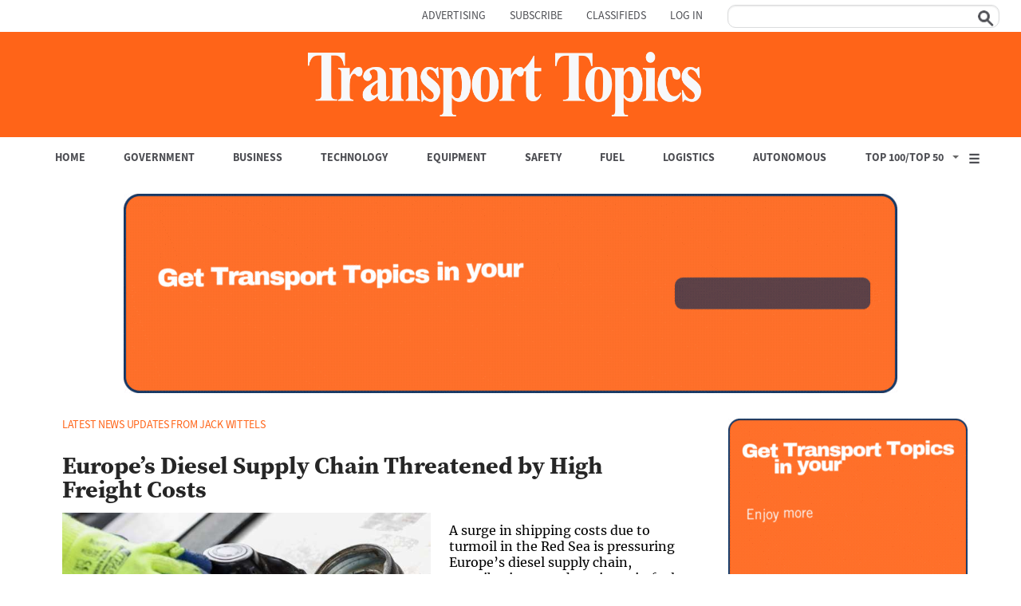

--- FILE ---
content_type: text/html; charset=UTF-8
request_url: https://www.ttnews.com/authors/jack-wittels?page=1
body_size: 40721
content:
<!DOCTYPE html>
<html  lang="en" dir="ltr" prefix="content: http://purl.org/rss/1.0/modules/content/  dc: http://purl.org/dc/terms/  foaf: http://xmlns.com/foaf/0.1/  og: http://ogp.me/ns#  rdfs: http://www.w3.org/2000/01/rdf-schema#  schema: http://schema.org/  sioc: http://rdfs.org/sioc/ns#  sioct: http://rdfs.org/sioc/types#  skos: http://www.w3.org/2004/02/skos/core#  xsd: http://www.w3.org/2001/XMLSchema# ">
  <head>
    <meta charset="utf-8" /><script type="text/javascript">(window.NREUM||(NREUM={})).init={privacy:{cookies_enabled:true},ajax:{deny_list:["bam.nr-data.net"]},feature_flags:["soft_nav"],distributed_tracing:{enabled:true}};(window.NREUM||(NREUM={})).loader_config={agentID:"601377309",accountID:"3849882",trustKey:"66686",xpid:"Vw4DWF5bChAFXFBTAgkAUFw=",licenseKey:"NRJS-3cedb2141bc5f25e07f",applicationID:"581158768",browserID:"601377309"};;/*! For license information please see nr-loader-spa-1.308.0.min.js.LICENSE.txt */
(()=>{var e,t,r={384:(e,t,r)=>{"use strict";r.d(t,{NT:()=>a,US:()=>u,Zm:()=>o,bQ:()=>d,dV:()=>c,pV:()=>l});var n=r(6154),i=r(1863),s=r(1910);const a={beacon:"bam.nr-data.net",errorBeacon:"bam.nr-data.net"};function o(){return n.gm.NREUM||(n.gm.NREUM={}),void 0===n.gm.newrelic&&(n.gm.newrelic=n.gm.NREUM),n.gm.NREUM}function c(){let e=o();return e.o||(e.o={ST:n.gm.setTimeout,SI:n.gm.setImmediate||n.gm.setInterval,CT:n.gm.clearTimeout,XHR:n.gm.XMLHttpRequest,REQ:n.gm.Request,EV:n.gm.Event,PR:n.gm.Promise,MO:n.gm.MutationObserver,FETCH:n.gm.fetch,WS:n.gm.WebSocket},(0,s.i)(...Object.values(e.o))),e}function d(e,t){let r=o();r.initializedAgents??={},t.initializedAt={ms:(0,i.t)(),date:new Date},r.initializedAgents[e]=t}function u(e,t){o()[e]=t}function l(){return function(){let e=o();const t=e.info||{};e.info={beacon:a.beacon,errorBeacon:a.errorBeacon,...t}}(),function(){let e=o();const t=e.init||{};e.init={...t}}(),c(),function(){let e=o();const t=e.loader_config||{};e.loader_config={...t}}(),o()}},782:(e,t,r)=>{"use strict";r.d(t,{T:()=>n});const n=r(860).K7.pageViewTiming},860:(e,t,r)=>{"use strict";r.d(t,{$J:()=>u,K7:()=>c,P3:()=>d,XX:()=>i,Yy:()=>o,df:()=>s,qY:()=>n,v4:()=>a});const n="events",i="jserrors",s="browser/blobs",a="rum",o="browser/logs",c={ajax:"ajax",genericEvents:"generic_events",jserrors:i,logging:"logging",metrics:"metrics",pageAction:"page_action",pageViewEvent:"page_view_event",pageViewTiming:"page_view_timing",sessionReplay:"session_replay",sessionTrace:"session_trace",softNav:"soft_navigations",spa:"spa"},d={[c.pageViewEvent]:1,[c.pageViewTiming]:2,[c.metrics]:3,[c.jserrors]:4,[c.spa]:5,[c.ajax]:6,[c.sessionTrace]:7,[c.softNav]:8,[c.sessionReplay]:9,[c.logging]:10,[c.genericEvents]:11},u={[c.pageViewEvent]:a,[c.pageViewTiming]:n,[c.ajax]:n,[c.spa]:n,[c.softNav]:n,[c.metrics]:i,[c.jserrors]:i,[c.sessionTrace]:s,[c.sessionReplay]:s,[c.logging]:o,[c.genericEvents]:"ins"}},944:(e,t,r)=>{"use strict";r.d(t,{R:()=>i});var n=r(3241);function i(e,t){"function"==typeof console.debug&&(console.debug("New Relic Warning: https://github.com/newrelic/newrelic-browser-agent/blob/main/docs/warning-codes.md#".concat(e),t),(0,n.W)({agentIdentifier:null,drained:null,type:"data",name:"warn",feature:"warn",data:{code:e,secondary:t}}))}},993:(e,t,r)=>{"use strict";r.d(t,{A$:()=>s,ET:()=>a,TZ:()=>o,p_:()=>i});var n=r(860);const i={ERROR:"ERROR",WARN:"WARN",INFO:"INFO",DEBUG:"DEBUG",TRACE:"TRACE"},s={OFF:0,ERROR:1,WARN:2,INFO:3,DEBUG:4,TRACE:5},a="log",o=n.K7.logging},1541:(e,t,r)=>{"use strict";r.d(t,{U:()=>i,f:()=>n});const n={MFE:"MFE",BA:"BA"};function i(e,t){if(2!==t?.harvestEndpointVersion)return{};const r=t.agentRef.runtime.appMetadata.agents[0].entityGuid;return e?{"source.id":e.id,"source.name":e.name,"source.type":e.type,"parent.id":e.parent?.id||r,"parent.type":e.parent?.type||n.BA}:{"entity.guid":r,appId:t.agentRef.info.applicationID}}},1687:(e,t,r)=>{"use strict";r.d(t,{Ak:()=>d,Ze:()=>h,x3:()=>u});var n=r(3241),i=r(7836),s=r(3606),a=r(860),o=r(2646);const c={};function d(e,t){const r={staged:!1,priority:a.P3[t]||0};l(e),c[e].get(t)||c[e].set(t,r)}function u(e,t){e&&c[e]&&(c[e].get(t)&&c[e].delete(t),p(e,t,!1),c[e].size&&f(e))}function l(e){if(!e)throw new Error("agentIdentifier required");c[e]||(c[e]=new Map)}function h(e="",t="feature",r=!1){if(l(e),!e||!c[e].get(t)||r)return p(e,t);c[e].get(t).staged=!0,f(e)}function f(e){const t=Array.from(c[e]);t.every(([e,t])=>t.staged)&&(t.sort((e,t)=>e[1].priority-t[1].priority),t.forEach(([t])=>{c[e].delete(t),p(e,t)}))}function p(e,t,r=!0){const a=e?i.ee.get(e):i.ee,c=s.i.handlers;if(!a.aborted&&a.backlog&&c){if((0,n.W)({agentIdentifier:e,type:"lifecycle",name:"drain",feature:t}),r){const e=a.backlog[t],r=c[t];if(r){for(let t=0;e&&t<e.length;++t)g(e[t],r);Object.entries(r).forEach(([e,t])=>{Object.values(t||{}).forEach(t=>{t[0]?.on&&t[0]?.context()instanceof o.y&&t[0].on(e,t[1])})})}}a.isolatedBacklog||delete c[t],a.backlog[t]=null,a.emit("drain-"+t,[])}}function g(e,t){var r=e[1];Object.values(t[r]||{}).forEach(t=>{var r=e[0];if(t[0]===r){var n=t[1],i=e[3],s=e[2];n.apply(i,s)}})}},1738:(e,t,r)=>{"use strict";r.d(t,{U:()=>f,Y:()=>h});var n=r(3241),i=r(9908),s=r(1863),a=r(944),o=r(5701),c=r(3969),d=r(8362),u=r(860),l=r(4261);function h(e,t,r,s){const h=s||r;!h||h[e]&&h[e]!==d.d.prototype[e]||(h[e]=function(){(0,i.p)(c.xV,["API/"+e+"/called"],void 0,u.K7.metrics,r.ee),(0,n.W)({agentIdentifier:r.agentIdentifier,drained:!!o.B?.[r.agentIdentifier],type:"data",name:"api",feature:l.Pl+e,data:{}});try{return t.apply(this,arguments)}catch(e){(0,a.R)(23,e)}})}function f(e,t,r,n,a){const o=e.info;null===r?delete o.jsAttributes[t]:o.jsAttributes[t]=r,(a||null===r)&&(0,i.p)(l.Pl+n,[(0,s.t)(),t,r],void 0,"session",e.ee)}},1741:(e,t,r)=>{"use strict";r.d(t,{W:()=>s});var n=r(944),i=r(4261);class s{#e(e,...t){if(this[e]!==s.prototype[e])return this[e](...t);(0,n.R)(35,e)}addPageAction(e,t){return this.#e(i.hG,e,t)}register(e){return this.#e(i.eY,e)}recordCustomEvent(e,t){return this.#e(i.fF,e,t)}setPageViewName(e,t){return this.#e(i.Fw,e,t)}setCustomAttribute(e,t,r){return this.#e(i.cD,e,t,r)}noticeError(e,t){return this.#e(i.o5,e,t)}setUserId(e,t=!1){return this.#e(i.Dl,e,t)}setApplicationVersion(e){return this.#e(i.nb,e)}setErrorHandler(e){return this.#e(i.bt,e)}addRelease(e,t){return this.#e(i.k6,e,t)}log(e,t){return this.#e(i.$9,e,t)}start(){return this.#e(i.d3)}finished(e){return this.#e(i.BL,e)}recordReplay(){return this.#e(i.CH)}pauseReplay(){return this.#e(i.Tb)}addToTrace(e){return this.#e(i.U2,e)}setCurrentRouteName(e){return this.#e(i.PA,e)}interaction(e){return this.#e(i.dT,e)}wrapLogger(e,t,r){return this.#e(i.Wb,e,t,r)}measure(e,t){return this.#e(i.V1,e,t)}consent(e){return this.#e(i.Pv,e)}}},1863:(e,t,r)=>{"use strict";function n(){return Math.floor(performance.now())}r.d(t,{t:()=>n})},1910:(e,t,r)=>{"use strict";r.d(t,{i:()=>s});var n=r(944);const i=new Map;function s(...e){return e.every(e=>{if(i.has(e))return i.get(e);const t="function"==typeof e?e.toString():"",r=t.includes("[native code]"),s=t.includes("nrWrapper");return r||s||(0,n.R)(64,e?.name||t),i.set(e,r),r})}},2555:(e,t,r)=>{"use strict";r.d(t,{D:()=>o,f:()=>a});var n=r(384),i=r(8122);const s={beacon:n.NT.beacon,errorBeacon:n.NT.errorBeacon,licenseKey:void 0,applicationID:void 0,sa:void 0,queueTime:void 0,applicationTime:void 0,ttGuid:void 0,user:void 0,account:void 0,product:void 0,extra:void 0,jsAttributes:{},userAttributes:void 0,atts:void 0,transactionName:void 0,tNamePlain:void 0};function a(e){try{return!!e.licenseKey&&!!e.errorBeacon&&!!e.applicationID}catch(e){return!1}}const o=e=>(0,i.a)(e,s)},2614:(e,t,r)=>{"use strict";r.d(t,{BB:()=>a,H3:()=>n,g:()=>d,iL:()=>c,tS:()=>o,uh:()=>i,wk:()=>s});const n="NRBA",i="SESSION",s=144e5,a=18e5,o={STARTED:"session-started",PAUSE:"session-pause",RESET:"session-reset",RESUME:"session-resume",UPDATE:"session-update"},c={SAME_TAB:"same-tab",CROSS_TAB:"cross-tab"},d={OFF:0,FULL:1,ERROR:2}},2646:(e,t,r)=>{"use strict";r.d(t,{y:()=>n});class n{constructor(e){this.contextId=e}}},2843:(e,t,r)=>{"use strict";r.d(t,{G:()=>s,u:()=>i});var n=r(3878);function i(e,t=!1,r,i){(0,n.DD)("visibilitychange",function(){if(t)return void("hidden"===document.visibilityState&&e());e(document.visibilityState)},r,i)}function s(e,t,r){(0,n.sp)("pagehide",e,t,r)}},3241:(e,t,r)=>{"use strict";r.d(t,{W:()=>s});var n=r(6154);const i="newrelic";function s(e={}){try{n.gm.dispatchEvent(new CustomEvent(i,{detail:e}))}catch(e){}}},3304:(e,t,r)=>{"use strict";r.d(t,{A:()=>s});var n=r(7836);const i=()=>{const e=new WeakSet;return(t,r)=>{if("object"==typeof r&&null!==r){if(e.has(r))return;e.add(r)}return r}};function s(e){try{return JSON.stringify(e,i())??""}catch(e){try{n.ee.emit("internal-error",[e])}catch(e){}return""}}},3333:(e,t,r)=>{"use strict";r.d(t,{$v:()=>u,TZ:()=>n,Xh:()=>c,Zp:()=>i,kd:()=>d,mq:()=>o,nf:()=>a,qN:()=>s});const n=r(860).K7.genericEvents,i=["auxclick","click","copy","keydown","paste","scrollend"],s=["focus","blur"],a=4,o=1e3,c=2e3,d=["PageAction","UserAction","BrowserPerformance"],u={RESOURCES:"experimental.resources",REGISTER:"register"}},3434:(e,t,r)=>{"use strict";r.d(t,{Jt:()=>s,YM:()=>d});var n=r(7836),i=r(5607);const s="nr@original:".concat(i.W),a=50;var o=Object.prototype.hasOwnProperty,c=!1;function d(e,t){return e||(e=n.ee),r.inPlace=function(e,t,n,i,s){n||(n="");const a="-"===n.charAt(0);for(let o=0;o<t.length;o++){const c=t[o],d=e[c];l(d)||(e[c]=r(d,a?c+n:n,i,c,s))}},r.flag=s,r;function r(t,r,n,c,d){return l(t)?t:(r||(r=""),nrWrapper[s]=t,function(e,t,r){if(Object.defineProperty&&Object.keys)try{return Object.keys(e).forEach(function(r){Object.defineProperty(t,r,{get:function(){return e[r]},set:function(t){return e[r]=t,t}})}),t}catch(e){u([e],r)}for(var n in e)o.call(e,n)&&(t[n]=e[n])}(t,nrWrapper,e),nrWrapper);function nrWrapper(){var s,o,l,h;let f;try{o=this,s=[...arguments],l="function"==typeof n?n(s,o):n||{}}catch(t){u([t,"",[s,o,c],l],e)}i(r+"start",[s,o,c],l,d);const p=performance.now();let g;try{return h=t.apply(o,s),g=performance.now(),h}catch(e){throw g=performance.now(),i(r+"err",[s,o,e],l,d),f=e,f}finally{const e=g-p,t={start:p,end:g,duration:e,isLongTask:e>=a,methodName:c,thrownError:f};t.isLongTask&&i("long-task",[t,o],l,d),i(r+"end",[s,o,h],l,d)}}}function i(r,n,i,s){if(!c||t){var a=c;c=!0;try{e.emit(r,n,i,t,s)}catch(t){u([t,r,n,i],e)}c=a}}}function u(e,t){t||(t=n.ee);try{t.emit("internal-error",e)}catch(e){}}function l(e){return!(e&&"function"==typeof e&&e.apply&&!e[s])}},3606:(e,t,r)=>{"use strict";r.d(t,{i:()=>s});var n=r(9908);s.on=a;var i=s.handlers={};function s(e,t,r,s){a(s||n.d,i,e,t,r)}function a(e,t,r,i,s){s||(s="feature"),e||(e=n.d);var a=t[s]=t[s]||{};(a[r]=a[r]||[]).push([e,i])}},3738:(e,t,r)=>{"use strict";r.d(t,{He:()=>i,Kp:()=>o,Lc:()=>d,Rz:()=>u,TZ:()=>n,bD:()=>s,d3:()=>a,jx:()=>l,sl:()=>h,uP:()=>c});const n=r(860).K7.sessionTrace,i="bstResource",s="resource",a="-start",o="-end",c="fn"+a,d="fn"+o,u="pushState",l=1e3,h=3e4},3785:(e,t,r)=>{"use strict";r.d(t,{R:()=>c,b:()=>d});var n=r(9908),i=r(1863),s=r(860),a=r(3969),o=r(993);function c(e,t,r={},c=o.p_.INFO,d=!0,u,l=(0,i.t)()){(0,n.p)(a.xV,["API/logging/".concat(c.toLowerCase(),"/called")],void 0,s.K7.metrics,e),(0,n.p)(o.ET,[l,t,r,c,d,u],void 0,s.K7.logging,e)}function d(e){return"string"==typeof e&&Object.values(o.p_).some(t=>t===e.toUpperCase().trim())}},3878:(e,t,r)=>{"use strict";function n(e,t){return{capture:e,passive:!1,signal:t}}function i(e,t,r=!1,i){window.addEventListener(e,t,n(r,i))}function s(e,t,r=!1,i){document.addEventListener(e,t,n(r,i))}r.d(t,{DD:()=>s,jT:()=>n,sp:()=>i})},3962:(e,t,r)=>{"use strict";r.d(t,{AM:()=>a,O2:()=>l,OV:()=>s,Qu:()=>h,TZ:()=>c,ih:()=>f,pP:()=>o,t1:()=>u,tC:()=>i,wD:()=>d});var n=r(860);const i=["click","keydown","submit"],s="popstate",a="api",o="initialPageLoad",c=n.K7.softNav,d=5e3,u=500,l={INITIAL_PAGE_LOAD:"",ROUTE_CHANGE:1,UNSPECIFIED:2},h={INTERACTION:1,AJAX:2,CUSTOM_END:3,CUSTOM_TRACER:4},f={IP:"in progress",PF:"pending finish",FIN:"finished",CAN:"cancelled"}},3969:(e,t,r)=>{"use strict";r.d(t,{TZ:()=>n,XG:()=>o,rs:()=>i,xV:()=>a,z_:()=>s});const n=r(860).K7.metrics,i="sm",s="cm",a="storeSupportabilityMetrics",o="storeEventMetrics"},4234:(e,t,r)=>{"use strict";r.d(t,{W:()=>s});var n=r(7836),i=r(1687);class s{constructor(e,t){this.agentIdentifier=e,this.ee=n.ee.get(e),this.featureName=t,this.blocked=!1}deregisterDrain(){(0,i.x3)(this.agentIdentifier,this.featureName)}}},4261:(e,t,r)=>{"use strict";r.d(t,{$9:()=>u,BL:()=>c,CH:()=>p,Dl:()=>R,Fw:()=>w,PA:()=>v,Pl:()=>n,Pv:()=>A,Tb:()=>h,U2:()=>a,V1:()=>E,Wb:()=>T,bt:()=>y,cD:()=>b,d3:()=>x,dT:()=>d,eY:()=>g,fF:()=>f,hG:()=>s,hw:()=>i,k6:()=>o,nb:()=>m,o5:()=>l});const n="api-",i=n+"ixn-",s="addPageAction",a="addToTrace",o="addRelease",c="finished",d="interaction",u="log",l="noticeError",h="pauseReplay",f="recordCustomEvent",p="recordReplay",g="register",m="setApplicationVersion",v="setCurrentRouteName",b="setCustomAttribute",y="setErrorHandler",w="setPageViewName",R="setUserId",x="start",T="wrapLogger",E="measure",A="consent"},5205:(e,t,r)=>{"use strict";r.d(t,{j:()=>S});var n=r(384),i=r(1741);var s=r(2555),a=r(3333);const o=e=>{if(!e||"string"!=typeof e)return!1;try{document.createDocumentFragment().querySelector(e)}catch{return!1}return!0};var c=r(2614),d=r(944),u=r(8122);const l="[data-nr-mask]",h=e=>(0,u.a)(e,(()=>{const e={feature_flags:[],experimental:{allow_registered_children:!1,resources:!1},mask_selector:"*",block_selector:"[data-nr-block]",mask_input_options:{color:!1,date:!1,"datetime-local":!1,email:!1,month:!1,number:!1,range:!1,search:!1,tel:!1,text:!1,time:!1,url:!1,week:!1,textarea:!1,select:!1,password:!0}};return{ajax:{deny_list:void 0,block_internal:!0,enabled:!0,autoStart:!0},api:{get allow_registered_children(){return e.feature_flags.includes(a.$v.REGISTER)||e.experimental.allow_registered_children},set allow_registered_children(t){e.experimental.allow_registered_children=t},duplicate_registered_data:!1},browser_consent_mode:{enabled:!1},distributed_tracing:{enabled:void 0,exclude_newrelic_header:void 0,cors_use_newrelic_header:void 0,cors_use_tracecontext_headers:void 0,allowed_origins:void 0},get feature_flags(){return e.feature_flags},set feature_flags(t){e.feature_flags=t},generic_events:{enabled:!0,autoStart:!0},harvest:{interval:30},jserrors:{enabled:!0,autoStart:!0},logging:{enabled:!0,autoStart:!0},metrics:{enabled:!0,autoStart:!0},obfuscate:void 0,page_action:{enabled:!0},page_view_event:{enabled:!0,autoStart:!0},page_view_timing:{enabled:!0,autoStart:!0},performance:{capture_marks:!1,capture_measures:!1,capture_detail:!0,resources:{get enabled(){return e.feature_flags.includes(a.$v.RESOURCES)||e.experimental.resources},set enabled(t){e.experimental.resources=t},asset_types:[],first_party_domains:[],ignore_newrelic:!0}},privacy:{cookies_enabled:!0},proxy:{assets:void 0,beacon:void 0},session:{expiresMs:c.wk,inactiveMs:c.BB},session_replay:{autoStart:!0,enabled:!1,preload:!1,sampling_rate:10,error_sampling_rate:100,collect_fonts:!1,inline_images:!1,fix_stylesheets:!0,mask_all_inputs:!0,get mask_text_selector(){return e.mask_selector},set mask_text_selector(t){o(t)?e.mask_selector="".concat(t,",").concat(l):""===t||null===t?e.mask_selector=l:(0,d.R)(5,t)},get block_class(){return"nr-block"},get ignore_class(){return"nr-ignore"},get mask_text_class(){return"nr-mask"},get block_selector(){return e.block_selector},set block_selector(t){o(t)?e.block_selector+=",".concat(t):""!==t&&(0,d.R)(6,t)},get mask_input_options(){return e.mask_input_options},set mask_input_options(t){t&&"object"==typeof t?e.mask_input_options={...t,password:!0}:(0,d.R)(7,t)}},session_trace:{enabled:!0,autoStart:!0},soft_navigations:{enabled:!0,autoStart:!0},spa:{enabled:!0,autoStart:!0},ssl:void 0,user_actions:{enabled:!0,elementAttributes:["id","className","tagName","type"]}}})());var f=r(6154),p=r(9324);let g=0;const m={buildEnv:p.F3,distMethod:p.Xs,version:p.xv,originTime:f.WN},v={consented:!1},b={appMetadata:{},get consented(){return this.session?.state?.consent||v.consented},set consented(e){v.consented=e},customTransaction:void 0,denyList:void 0,disabled:!1,harvester:void 0,isolatedBacklog:!1,isRecording:!1,loaderType:void 0,maxBytes:3e4,obfuscator:void 0,onerror:void 0,ptid:void 0,releaseIds:{},session:void 0,timeKeeper:void 0,registeredEntities:[],jsAttributesMetadata:{bytes:0},get harvestCount(){return++g}},y=e=>{const t=(0,u.a)(e,b),r=Object.keys(m).reduce((e,t)=>(e[t]={value:m[t],writable:!1,configurable:!0,enumerable:!0},e),{});return Object.defineProperties(t,r)};var w=r(5701);const R=e=>{const t=e.startsWith("http");e+="/",r.p=t?e:"https://"+e};var x=r(7836),T=r(3241);const E={accountID:void 0,trustKey:void 0,agentID:void 0,licenseKey:void 0,applicationID:void 0,xpid:void 0},A=e=>(0,u.a)(e,E),_=new Set;function S(e,t={},r,a){let{init:o,info:c,loader_config:d,runtime:u={},exposed:l=!0}=t;if(!c){const e=(0,n.pV)();o=e.init,c=e.info,d=e.loader_config}e.init=h(o||{}),e.loader_config=A(d||{}),c.jsAttributes??={},f.bv&&(c.jsAttributes.isWorker=!0),e.info=(0,s.D)(c);const p=e.init,g=[c.beacon,c.errorBeacon];_.has(e.agentIdentifier)||(p.proxy.assets&&(R(p.proxy.assets),g.push(p.proxy.assets)),p.proxy.beacon&&g.push(p.proxy.beacon),e.beacons=[...g],function(e){const t=(0,n.pV)();Object.getOwnPropertyNames(i.W.prototype).forEach(r=>{const n=i.W.prototype[r];if("function"!=typeof n||"constructor"===n)return;let s=t[r];e[r]&&!1!==e.exposed&&"micro-agent"!==e.runtime?.loaderType&&(t[r]=(...t)=>{const n=e[r](...t);return s?s(...t):n})})}(e),(0,n.US)("activatedFeatures",w.B)),u.denyList=[...p.ajax.deny_list||[],...p.ajax.block_internal?g:[]],u.ptid=e.agentIdentifier,u.loaderType=r,e.runtime=y(u),_.has(e.agentIdentifier)||(e.ee=x.ee.get(e.agentIdentifier),e.exposed=l,(0,T.W)({agentIdentifier:e.agentIdentifier,drained:!!w.B?.[e.agentIdentifier],type:"lifecycle",name:"initialize",feature:void 0,data:e.config})),_.add(e.agentIdentifier)}},5270:(e,t,r)=>{"use strict";r.d(t,{Aw:()=>a,SR:()=>s,rF:()=>o});var n=r(384),i=r(7767);function s(e){return!!(0,n.dV)().o.MO&&(0,i.V)(e)&&!0===e?.session_trace.enabled}function a(e){return!0===e?.session_replay.preload&&s(e)}function o(e,t){try{if("string"==typeof t?.type){if("password"===t.type.toLowerCase())return"*".repeat(e?.length||0);if(void 0!==t?.dataset?.nrUnmask||t?.classList?.contains("nr-unmask"))return e}}catch(e){}return"string"==typeof e?e.replace(/[\S]/g,"*"):"*".repeat(e?.length||0)}},5289:(e,t,r)=>{"use strict";r.d(t,{GG:()=>a,Qr:()=>c,sB:()=>o});var n=r(3878),i=r(6389);function s(){return"undefined"==typeof document||"complete"===document.readyState}function a(e,t){if(s())return e();const r=(0,i.J)(e),a=setInterval(()=>{s()&&(clearInterval(a),r())},500);(0,n.sp)("load",r,t)}function o(e){if(s())return e();(0,n.DD)("DOMContentLoaded",e)}function c(e){if(s())return e();(0,n.sp)("popstate",e)}},5607:(e,t,r)=>{"use strict";r.d(t,{W:()=>n});const n=(0,r(9566).bz)()},5701:(e,t,r)=>{"use strict";r.d(t,{B:()=>s,t:()=>a});var n=r(3241);const i=new Set,s={};function a(e,t){const r=t.agentIdentifier;s[r]??={},e&&"object"==typeof e&&(i.has(r)||(t.ee.emit("rumresp",[e]),s[r]=e,i.add(r),(0,n.W)({agentIdentifier:r,loaded:!0,drained:!0,type:"lifecycle",name:"load",feature:void 0,data:e})))}},6154:(e,t,r)=>{"use strict";r.d(t,{OF:()=>d,RI:()=>i,WN:()=>h,bv:()=>s,eN:()=>f,gm:()=>a,lR:()=>l,m:()=>c,mw:()=>o,sb:()=>u});var n=r(1863);const i="undefined"!=typeof window&&!!window.document,s="undefined"!=typeof WorkerGlobalScope&&("undefined"!=typeof self&&self instanceof WorkerGlobalScope&&self.navigator instanceof WorkerNavigator||"undefined"!=typeof globalThis&&globalThis instanceof WorkerGlobalScope&&globalThis.navigator instanceof WorkerNavigator),a=i?window:"undefined"!=typeof WorkerGlobalScope&&("undefined"!=typeof self&&self instanceof WorkerGlobalScope&&self||"undefined"!=typeof globalThis&&globalThis instanceof WorkerGlobalScope&&globalThis),o=Boolean("hidden"===a?.document?.visibilityState),c=""+a?.location,d=/iPad|iPhone|iPod/.test(a.navigator?.userAgent),u=d&&"undefined"==typeof SharedWorker,l=(()=>{const e=a.navigator?.userAgent?.match(/Firefox[/\s](\d+\.\d+)/);return Array.isArray(e)&&e.length>=2?+e[1]:0})(),h=Date.now()-(0,n.t)(),f=()=>"undefined"!=typeof PerformanceNavigationTiming&&a?.performance?.getEntriesByType("navigation")?.[0]?.responseStart},6344:(e,t,r)=>{"use strict";r.d(t,{BB:()=>u,Qb:()=>l,TZ:()=>i,Ug:()=>a,Vh:()=>s,_s:()=>o,bc:()=>d,yP:()=>c});var n=r(2614);const i=r(860).K7.sessionReplay,s="errorDuringReplay",a=.12,o={DomContentLoaded:0,Load:1,FullSnapshot:2,IncrementalSnapshot:3,Meta:4,Custom:5},c={[n.g.ERROR]:15e3,[n.g.FULL]:3e5,[n.g.OFF]:0},d={RESET:{message:"Session was reset",sm:"Reset"},IMPORT:{message:"Recorder failed to import",sm:"Import"},TOO_MANY:{message:"429: Too Many Requests",sm:"Too-Many"},TOO_BIG:{message:"Payload was too large",sm:"Too-Big"},CROSS_TAB:{message:"Session Entity was set to OFF on another tab",sm:"Cross-Tab"},ENTITLEMENTS:{message:"Session Replay is not allowed and will not be started",sm:"Entitlement"}},u=5e3,l={API:"api",RESUME:"resume",SWITCH_TO_FULL:"switchToFull",INITIALIZE:"initialize",PRELOAD:"preload"}},6389:(e,t,r)=>{"use strict";function n(e,t=500,r={}){const n=r?.leading||!1;let i;return(...r)=>{n&&void 0===i&&(e.apply(this,r),i=setTimeout(()=>{i=clearTimeout(i)},t)),n||(clearTimeout(i),i=setTimeout(()=>{e.apply(this,r)},t))}}function i(e){let t=!1;return(...r)=>{t||(t=!0,e.apply(this,r))}}r.d(t,{J:()=>i,s:()=>n})},6630:(e,t,r)=>{"use strict";r.d(t,{T:()=>n});const n=r(860).K7.pageViewEvent},6774:(e,t,r)=>{"use strict";r.d(t,{T:()=>n});const n=r(860).K7.jserrors},7295:(e,t,r)=>{"use strict";r.d(t,{Xv:()=>a,gX:()=>i,iW:()=>s});var n=[];function i(e){if(!e||s(e))return!1;if(0===n.length)return!0;if("*"===n[0].hostname)return!1;for(var t=0;t<n.length;t++){var r=n[t];if(r.hostname.test(e.hostname)&&r.pathname.test(e.pathname))return!1}return!0}function s(e){return void 0===e.hostname}function a(e){if(n=[],e&&e.length)for(var t=0;t<e.length;t++){let r=e[t];if(!r)continue;if("*"===r)return void(n=[{hostname:"*"}]);0===r.indexOf("http://")?r=r.substring(7):0===r.indexOf("https://")&&(r=r.substring(8));const i=r.indexOf("/");let s,a;i>0?(s=r.substring(0,i),a=r.substring(i)):(s=r,a="*");let[c]=s.split(":");n.push({hostname:o(c),pathname:o(a,!0)})}}function o(e,t=!1){const r=e.replace(/[.+?^${}()|[\]\\]/g,e=>"\\"+e).replace(/\*/g,".*?");return new RegExp((t?"^":"")+r+"$")}},7485:(e,t,r)=>{"use strict";r.d(t,{D:()=>i});var n=r(6154);function i(e){if(0===(e||"").indexOf("data:"))return{protocol:"data"};try{const t=new URL(e,location.href),r={port:t.port,hostname:t.hostname,pathname:t.pathname,search:t.search,protocol:t.protocol.slice(0,t.protocol.indexOf(":")),sameOrigin:t.protocol===n.gm?.location?.protocol&&t.host===n.gm?.location?.host};return r.port&&""!==r.port||("http:"===t.protocol&&(r.port="80"),"https:"===t.protocol&&(r.port="443")),r.pathname&&""!==r.pathname?r.pathname.startsWith("/")||(r.pathname="/".concat(r.pathname)):r.pathname="/",r}catch(e){return{}}}},7699:(e,t,r)=>{"use strict";r.d(t,{It:()=>s,KC:()=>o,No:()=>i,qh:()=>a});var n=r(860);const i=16e3,s=1e6,a="SESSION_ERROR",o={[n.K7.logging]:!0,[n.K7.genericEvents]:!1,[n.K7.jserrors]:!1,[n.K7.ajax]:!1}},7767:(e,t,r)=>{"use strict";r.d(t,{V:()=>i});var n=r(6154);const i=e=>n.RI&&!0===e?.privacy.cookies_enabled},7836:(e,t,r)=>{"use strict";r.d(t,{P:()=>o,ee:()=>c});var n=r(384),i=r(8990),s=r(2646),a=r(5607);const o="nr@context:".concat(a.W),c=function e(t,r){var n={},a={},u={},l=!1;try{l=16===r.length&&d.initializedAgents?.[r]?.runtime.isolatedBacklog}catch(e){}var h={on:p,addEventListener:p,removeEventListener:function(e,t){var r=n[e];if(!r)return;for(var i=0;i<r.length;i++)r[i]===t&&r.splice(i,1)},emit:function(e,r,n,i,s){!1!==s&&(s=!0);if(c.aborted&&!i)return;t&&s&&t.emit(e,r,n);var o=f(n);g(e).forEach(e=>{e.apply(o,r)});var d=v()[a[e]];d&&d.push([h,e,r,o]);return o},get:m,listeners:g,context:f,buffer:function(e,t){const r=v();if(t=t||"feature",h.aborted)return;Object.entries(e||{}).forEach(([e,n])=>{a[n]=t,t in r||(r[t]=[])})},abort:function(){h._aborted=!0,Object.keys(h.backlog).forEach(e=>{delete h.backlog[e]})},isBuffering:function(e){return!!v()[a[e]]},debugId:r,backlog:l?{}:t&&"object"==typeof t.backlog?t.backlog:{},isolatedBacklog:l};return Object.defineProperty(h,"aborted",{get:()=>{let e=h._aborted||!1;return e||(t&&(e=t.aborted),e)}}),h;function f(e){return e&&e instanceof s.y?e:e?(0,i.I)(e,o,()=>new s.y(o)):new s.y(o)}function p(e,t){n[e]=g(e).concat(t)}function g(e){return n[e]||[]}function m(t){return u[t]=u[t]||e(h,t)}function v(){return h.backlog}}(void 0,"globalEE"),d=(0,n.Zm)();d.ee||(d.ee=c)},8122:(e,t,r)=>{"use strict";r.d(t,{a:()=>i});var n=r(944);function i(e,t){try{if(!e||"object"!=typeof e)return(0,n.R)(3);if(!t||"object"!=typeof t)return(0,n.R)(4);const r=Object.create(Object.getPrototypeOf(t),Object.getOwnPropertyDescriptors(t)),s=0===Object.keys(r).length?e:r;for(let a in s)if(void 0!==e[a])try{if(null===e[a]){r[a]=null;continue}Array.isArray(e[a])&&Array.isArray(t[a])?r[a]=Array.from(new Set([...e[a],...t[a]])):"object"==typeof e[a]&&"object"==typeof t[a]?r[a]=i(e[a],t[a]):r[a]=e[a]}catch(e){r[a]||(0,n.R)(1,e)}return r}catch(e){(0,n.R)(2,e)}}},8139:(e,t,r)=>{"use strict";r.d(t,{u:()=>h});var n=r(7836),i=r(3434),s=r(8990),a=r(6154);const o={},c=a.gm.XMLHttpRequest,d="addEventListener",u="removeEventListener",l="nr@wrapped:".concat(n.P);function h(e){var t=function(e){return(e||n.ee).get("events")}(e);if(o[t.debugId]++)return t;o[t.debugId]=1;var r=(0,i.YM)(t,!0);function h(e){r.inPlace(e,[d,u],"-",p)}function p(e,t){return e[1]}return"getPrototypeOf"in Object&&(a.RI&&f(document,h),c&&f(c.prototype,h),f(a.gm,h)),t.on(d+"-start",function(e,t){var n=e[1];if(null!==n&&("function"==typeof n||"object"==typeof n)&&"newrelic"!==e[0]){var i=(0,s.I)(n,l,function(){var e={object:function(){if("function"!=typeof n.handleEvent)return;return n.handleEvent.apply(n,arguments)},function:n}[typeof n];return e?r(e,"fn-",null,e.name||"anonymous"):n});this.wrapped=e[1]=i}}),t.on(u+"-start",function(e){e[1]=this.wrapped||e[1]}),t}function f(e,t,...r){let n=e;for(;"object"==typeof n&&!Object.prototype.hasOwnProperty.call(n,d);)n=Object.getPrototypeOf(n);n&&t(n,...r)}},8362:(e,t,r)=>{"use strict";r.d(t,{d:()=>s});var n=r(9566),i=r(1741);class s extends i.W{agentIdentifier=(0,n.LA)(16)}},8374:(e,t,r)=>{r.nc=(()=>{try{return document?.currentScript?.nonce}catch(e){}return""})()},8990:(e,t,r)=>{"use strict";r.d(t,{I:()=>i});var n=Object.prototype.hasOwnProperty;function i(e,t,r){if(n.call(e,t))return e[t];var i=r();if(Object.defineProperty&&Object.keys)try{return Object.defineProperty(e,t,{value:i,writable:!0,enumerable:!1}),i}catch(e){}return e[t]=i,i}},9119:(e,t,r)=>{"use strict";r.d(t,{L:()=>s});var n=/([^?#]*)[^#]*(#[^?]*|$).*/,i=/([^?#]*)().*/;function s(e,t){return e?e.replace(t?n:i,"$1$2"):e}},9300:(e,t,r)=>{"use strict";r.d(t,{T:()=>n});const n=r(860).K7.ajax},9324:(e,t,r)=>{"use strict";r.d(t,{AJ:()=>a,F3:()=>i,Xs:()=>s,Yq:()=>o,xv:()=>n});const n="1.308.0",i="PROD",s="CDN",a="@newrelic/rrweb",o="1.0.1"},9566:(e,t,r)=>{"use strict";r.d(t,{LA:()=>o,ZF:()=>c,bz:()=>a,el:()=>d});var n=r(6154);const i="xxxxxxxx-xxxx-4xxx-yxxx-xxxxxxxxxxxx";function s(e,t){return e?15&e[t]:16*Math.random()|0}function a(){const e=n.gm?.crypto||n.gm?.msCrypto;let t,r=0;return e&&e.getRandomValues&&(t=e.getRandomValues(new Uint8Array(30))),i.split("").map(e=>"x"===e?s(t,r++).toString(16):"y"===e?(3&s()|8).toString(16):e).join("")}function o(e){const t=n.gm?.crypto||n.gm?.msCrypto;let r,i=0;t&&t.getRandomValues&&(r=t.getRandomValues(new Uint8Array(e)));const a=[];for(var o=0;o<e;o++)a.push(s(r,i++).toString(16));return a.join("")}function c(){return o(16)}function d(){return o(32)}},9908:(e,t,r)=>{"use strict";r.d(t,{d:()=>n,p:()=>i});var n=r(7836).ee.get("handle");function i(e,t,r,i,s){s?(s.buffer([e],i),s.emit(e,t,r)):(n.buffer([e],i),n.emit(e,t,r))}}},n={};function i(e){var t=n[e];if(void 0!==t)return t.exports;var s=n[e]={exports:{}};return r[e](s,s.exports,i),s.exports}i.m=r,i.d=(e,t)=>{for(var r in t)i.o(t,r)&&!i.o(e,r)&&Object.defineProperty(e,r,{enumerable:!0,get:t[r]})},i.f={},i.e=e=>Promise.all(Object.keys(i.f).reduce((t,r)=>(i.f[r](e,t),t),[])),i.u=e=>({212:"nr-spa-compressor",249:"nr-spa-recorder",478:"nr-spa"}[e]+"-1.308.0.min.js"),i.o=(e,t)=>Object.prototype.hasOwnProperty.call(e,t),e={},t="NRBA-1.308.0.PROD:",i.l=(r,n,s,a)=>{if(e[r])e[r].push(n);else{var o,c;if(void 0!==s)for(var d=document.getElementsByTagName("script"),u=0;u<d.length;u++){var l=d[u];if(l.getAttribute("src")==r||l.getAttribute("data-webpack")==t+s){o=l;break}}if(!o){c=!0;var h={478:"sha512-RSfSVnmHk59T/uIPbdSE0LPeqcEdF4/+XhfJdBuccH5rYMOEZDhFdtnh6X6nJk7hGpzHd9Ujhsy7lZEz/ORYCQ==",249:"sha512-ehJXhmntm85NSqW4MkhfQqmeKFulra3klDyY0OPDUE+sQ3GokHlPh1pmAzuNy//3j4ac6lzIbmXLvGQBMYmrkg==",212:"sha512-B9h4CR46ndKRgMBcK+j67uSR2RCnJfGefU+A7FrgR/k42ovXy5x/MAVFiSvFxuVeEk/pNLgvYGMp1cBSK/G6Fg=="};(o=document.createElement("script")).charset="utf-8",i.nc&&o.setAttribute("nonce",i.nc),o.setAttribute("data-webpack",t+s),o.src=r,0!==o.src.indexOf(window.location.origin+"/")&&(o.crossOrigin="anonymous"),h[a]&&(o.integrity=h[a])}e[r]=[n];var f=(t,n)=>{o.onerror=o.onload=null,clearTimeout(p);var i=e[r];if(delete e[r],o.parentNode&&o.parentNode.removeChild(o),i&&i.forEach(e=>e(n)),t)return t(n)},p=setTimeout(f.bind(null,void 0,{type:"timeout",target:o}),12e4);o.onerror=f.bind(null,o.onerror),o.onload=f.bind(null,o.onload),c&&document.head.appendChild(o)}},i.r=e=>{"undefined"!=typeof Symbol&&Symbol.toStringTag&&Object.defineProperty(e,Symbol.toStringTag,{value:"Module"}),Object.defineProperty(e,"__esModule",{value:!0})},i.p="https://js-agent.newrelic.com/",(()=>{var e={38:0,788:0};i.f.j=(t,r)=>{var n=i.o(e,t)?e[t]:void 0;if(0!==n)if(n)r.push(n[2]);else{var s=new Promise((r,i)=>n=e[t]=[r,i]);r.push(n[2]=s);var a=i.p+i.u(t),o=new Error;i.l(a,r=>{if(i.o(e,t)&&(0!==(n=e[t])&&(e[t]=void 0),n)){var s=r&&("load"===r.type?"missing":r.type),a=r&&r.target&&r.target.src;o.message="Loading chunk "+t+" failed: ("+s+": "+a+")",o.name="ChunkLoadError",o.type=s,o.request=a,n[1](o)}},"chunk-"+t,t)}};var t=(t,r)=>{var n,s,[a,o,c]=r,d=0;if(a.some(t=>0!==e[t])){for(n in o)i.o(o,n)&&(i.m[n]=o[n]);if(c)c(i)}for(t&&t(r);d<a.length;d++)s=a[d],i.o(e,s)&&e[s]&&e[s][0](),e[s]=0},r=self["webpackChunk:NRBA-1.308.0.PROD"]=self["webpackChunk:NRBA-1.308.0.PROD"]||[];r.forEach(t.bind(null,0)),r.push=t.bind(null,r.push.bind(r))})(),(()=>{"use strict";i(8374);var e=i(8362),t=i(860);const r=Object.values(t.K7);var n=i(5205);var s=i(9908),a=i(1863),o=i(4261),c=i(1738);var d=i(1687),u=i(4234),l=i(5289),h=i(6154),f=i(944),p=i(5270),g=i(7767),m=i(6389),v=i(7699);class b extends u.W{constructor(e,t){super(e.agentIdentifier,t),this.agentRef=e,this.abortHandler=void 0,this.featAggregate=void 0,this.loadedSuccessfully=void 0,this.onAggregateImported=new Promise(e=>{this.loadedSuccessfully=e}),this.deferred=Promise.resolve(),!1===e.init[this.featureName].autoStart?this.deferred=new Promise((t,r)=>{this.ee.on("manual-start-all",(0,m.J)(()=>{(0,d.Ak)(e.agentIdentifier,this.featureName),t()}))}):(0,d.Ak)(e.agentIdentifier,t)}importAggregator(e,t,r={}){if(this.featAggregate)return;const n=async()=>{let n;await this.deferred;try{if((0,g.V)(e.init)){const{setupAgentSession:t}=await i.e(478).then(i.bind(i,8766));n=t(e)}}catch(e){(0,f.R)(20,e),this.ee.emit("internal-error",[e]),(0,s.p)(v.qh,[e],void 0,this.featureName,this.ee)}try{if(!this.#t(this.featureName,n,e.init))return(0,d.Ze)(this.agentIdentifier,this.featureName),void this.loadedSuccessfully(!1);const{Aggregate:i}=await t();this.featAggregate=new i(e,r),e.runtime.harvester.initializedAggregates.push(this.featAggregate),this.loadedSuccessfully(!0)}catch(e){(0,f.R)(34,e),this.abortHandler?.(),(0,d.Ze)(this.agentIdentifier,this.featureName,!0),this.loadedSuccessfully(!1),this.ee&&this.ee.abort()}};h.RI?(0,l.GG)(()=>n(),!0):n()}#t(e,r,n){if(this.blocked)return!1;switch(e){case t.K7.sessionReplay:return(0,p.SR)(n)&&!!r;case t.K7.sessionTrace:return!!r;default:return!0}}}var y=i(6630),w=i(2614),R=i(3241);class x extends b{static featureName=y.T;constructor(e){var t;super(e,y.T),this.setupInspectionEvents(e.agentIdentifier),t=e,(0,c.Y)(o.Fw,function(e,r){"string"==typeof e&&("/"!==e.charAt(0)&&(e="/"+e),t.runtime.customTransaction=(r||"http://custom.transaction")+e,(0,s.p)(o.Pl+o.Fw,[(0,a.t)()],void 0,void 0,t.ee))},t),this.importAggregator(e,()=>i.e(478).then(i.bind(i,2467)))}setupInspectionEvents(e){const t=(t,r)=>{t&&(0,R.W)({agentIdentifier:e,timeStamp:t.timeStamp,loaded:"complete"===t.target.readyState,type:"window",name:r,data:t.target.location+""})};(0,l.sB)(e=>{t(e,"DOMContentLoaded")}),(0,l.GG)(e=>{t(e,"load")}),(0,l.Qr)(e=>{t(e,"navigate")}),this.ee.on(w.tS.UPDATE,(t,r)=>{(0,R.W)({agentIdentifier:e,type:"lifecycle",name:"session",data:r})})}}var T=i(384);class E extends e.d{constructor(e){var t;(super(),h.gm)?(this.features={},(0,T.bQ)(this.agentIdentifier,this),this.desiredFeatures=new Set(e.features||[]),this.desiredFeatures.add(x),(0,n.j)(this,e,e.loaderType||"agent"),t=this,(0,c.Y)(o.cD,function(e,r,n=!1){if("string"==typeof e){if(["string","number","boolean"].includes(typeof r)||null===r)return(0,c.U)(t,e,r,o.cD,n);(0,f.R)(40,typeof r)}else(0,f.R)(39,typeof e)},t),function(e){(0,c.Y)(o.Dl,function(t,r=!1){if("string"!=typeof t&&null!==t)return void(0,f.R)(41,typeof t);const n=e.info.jsAttributes["enduser.id"];r&&null!=n&&n!==t?(0,s.p)(o.Pl+"setUserIdAndResetSession",[t],void 0,"session",e.ee):(0,c.U)(e,"enduser.id",t,o.Dl,!0)},e)}(this),function(e){(0,c.Y)(o.nb,function(t){if("string"==typeof t||null===t)return(0,c.U)(e,"application.version",t,o.nb,!1);(0,f.R)(42,typeof t)},e)}(this),function(e){(0,c.Y)(o.d3,function(){e.ee.emit("manual-start-all")},e)}(this),function(e){(0,c.Y)(o.Pv,function(t=!0){if("boolean"==typeof t){if((0,s.p)(o.Pl+o.Pv,[t],void 0,"session",e.ee),e.runtime.consented=t,t){const t=e.features.page_view_event;t.onAggregateImported.then(e=>{const r=t.featAggregate;e&&!r.sentRum&&r.sendRum()})}}else(0,f.R)(65,typeof t)},e)}(this),this.run()):(0,f.R)(21)}get config(){return{info:this.info,init:this.init,loader_config:this.loader_config,runtime:this.runtime}}get api(){return this}run(){try{const e=function(e){const t={};return r.forEach(r=>{t[r]=!!e[r]?.enabled}),t}(this.init),n=[...this.desiredFeatures];n.sort((e,r)=>t.P3[e.featureName]-t.P3[r.featureName]),n.forEach(r=>{if(!e[r.featureName]&&r.featureName!==t.K7.pageViewEvent)return;if(r.featureName===t.K7.spa)return void(0,f.R)(67);const n=function(e){switch(e){case t.K7.ajax:return[t.K7.jserrors];case t.K7.sessionTrace:return[t.K7.ajax,t.K7.pageViewEvent];case t.K7.sessionReplay:return[t.K7.sessionTrace];case t.K7.pageViewTiming:return[t.K7.pageViewEvent];default:return[]}}(r.featureName).filter(e=>!(e in this.features));n.length>0&&(0,f.R)(36,{targetFeature:r.featureName,missingDependencies:n}),this.features[r.featureName]=new r(this)})}catch(e){(0,f.R)(22,e);for(const e in this.features)this.features[e].abortHandler?.();const t=(0,T.Zm)();delete t.initializedAgents[this.agentIdentifier]?.features,delete this.sharedAggregator;return t.ee.get(this.agentIdentifier).abort(),!1}}}var A=i(2843),_=i(782);class S extends b{static featureName=_.T;constructor(e){super(e,_.T),h.RI&&((0,A.u)(()=>(0,s.p)("docHidden",[(0,a.t)()],void 0,_.T,this.ee),!0),(0,A.G)(()=>(0,s.p)("winPagehide",[(0,a.t)()],void 0,_.T,this.ee)),this.importAggregator(e,()=>i.e(478).then(i.bind(i,9917))))}}var O=i(3969);class I extends b{static featureName=O.TZ;constructor(e){super(e,O.TZ),h.RI&&document.addEventListener("securitypolicyviolation",e=>{(0,s.p)(O.xV,["Generic/CSPViolation/Detected"],void 0,this.featureName,this.ee)}),this.importAggregator(e,()=>i.e(478).then(i.bind(i,6555)))}}var N=i(6774),P=i(3878),k=i(3304);class D{constructor(e,t,r,n,i){this.name="UncaughtError",this.message="string"==typeof e?e:(0,k.A)(e),this.sourceURL=t,this.line=r,this.column=n,this.__newrelic=i}}function C(e){return M(e)?e:new D(void 0!==e?.message?e.message:e,e?.filename||e?.sourceURL,e?.lineno||e?.line,e?.colno||e?.col,e?.__newrelic,e?.cause)}function j(e){const t="Unhandled Promise Rejection: ";if(!e?.reason)return;if(M(e.reason)){try{e.reason.message.startsWith(t)||(e.reason.message=t+e.reason.message)}catch(e){}return C(e.reason)}const r=C(e.reason);return(r.message||"").startsWith(t)||(r.message=t+r.message),r}function L(e){if(e.error instanceof SyntaxError&&!/:\d+$/.test(e.error.stack?.trim())){const t=new D(e.message,e.filename,e.lineno,e.colno,e.error.__newrelic,e.cause);return t.name=SyntaxError.name,t}return M(e.error)?e.error:C(e)}function M(e){return e instanceof Error&&!!e.stack}function H(e,r,n,i,o=(0,a.t)()){"string"==typeof e&&(e=new Error(e)),(0,s.p)("err",[e,o,!1,r,n.runtime.isRecording,void 0,i],void 0,t.K7.jserrors,n.ee),(0,s.p)("uaErr",[],void 0,t.K7.genericEvents,n.ee)}var B=i(1541),K=i(993),W=i(3785);function U(e,{customAttributes:t={},level:r=K.p_.INFO}={},n,i,s=(0,a.t)()){(0,W.R)(n.ee,e,t,r,!1,i,s)}function F(e,r,n,i,c=(0,a.t)()){(0,s.p)(o.Pl+o.hG,[c,e,r,i],void 0,t.K7.genericEvents,n.ee)}function V(e,r,n,i,c=(0,a.t)()){const{start:d,end:u,customAttributes:l}=r||{},h={customAttributes:l||{}};if("object"!=typeof h.customAttributes||"string"!=typeof e||0===e.length)return void(0,f.R)(57);const p=(e,t)=>null==e?t:"number"==typeof e?e:e instanceof PerformanceMark?e.startTime:Number.NaN;if(h.start=p(d,0),h.end=p(u,c),Number.isNaN(h.start)||Number.isNaN(h.end))(0,f.R)(57);else{if(h.duration=h.end-h.start,!(h.duration<0))return(0,s.p)(o.Pl+o.V1,[h,e,i],void 0,t.K7.genericEvents,n.ee),h;(0,f.R)(58)}}function G(e,r={},n,i,c=(0,a.t)()){(0,s.p)(o.Pl+o.fF,[c,e,r,i],void 0,t.K7.genericEvents,n.ee)}function z(e){(0,c.Y)(o.eY,function(t){return Y(e,t)},e)}function Y(e,r,n){(0,f.R)(54,"newrelic.register"),r||={},r.type=B.f.MFE,r.licenseKey||=e.info.licenseKey,r.blocked=!1,r.parent=n||{},Array.isArray(r.tags)||(r.tags=[]);const i={};r.tags.forEach(e=>{"name"!==e&&"id"!==e&&(i["source.".concat(e)]=!0)}),r.isolated??=!0;let o=()=>{};const c=e.runtime.registeredEntities;if(!r.isolated){const e=c.find(({metadata:{target:{id:e}}})=>e===r.id&&!r.isolated);if(e)return e}const d=e=>{r.blocked=!0,o=e};function u(e){return"string"==typeof e&&!!e.trim()&&e.trim().length<501||"number"==typeof e}e.init.api.allow_registered_children||d((0,m.J)(()=>(0,f.R)(55))),u(r.id)&&u(r.name)||d((0,m.J)(()=>(0,f.R)(48,r)));const l={addPageAction:(t,n={})=>g(F,[t,{...i,...n},e],r),deregister:()=>{d((0,m.J)(()=>(0,f.R)(68)))},log:(t,n={})=>g(U,[t,{...n,customAttributes:{...i,...n.customAttributes||{}}},e],r),measure:(t,n={})=>g(V,[t,{...n,customAttributes:{...i,...n.customAttributes||{}}},e],r),noticeError:(t,n={})=>g(H,[t,{...i,...n},e],r),register:(t={})=>g(Y,[e,t],l.metadata.target),recordCustomEvent:(t,n={})=>g(G,[t,{...i,...n},e],r),setApplicationVersion:e=>p("application.version",e),setCustomAttribute:(e,t)=>p(e,t),setUserId:e=>p("enduser.id",e),metadata:{customAttributes:i,target:r}},h=()=>(r.blocked&&o(),r.blocked);h()||c.push(l);const p=(e,t)=>{h()||(i[e]=t)},g=(r,n,i)=>{if(h())return;const o=(0,a.t)();(0,s.p)(O.xV,["API/register/".concat(r.name,"/called")],void 0,t.K7.metrics,e.ee);try{if(e.init.api.duplicate_registered_data&&"register"!==r.name){let e=n;if(n[1]instanceof Object){const t={"child.id":i.id,"child.type":i.type};e="customAttributes"in n[1]?[n[0],{...n[1],customAttributes:{...n[1].customAttributes,...t}},...n.slice(2)]:[n[0],{...n[1],...t},...n.slice(2)]}r(...e,void 0,o)}return r(...n,i,o)}catch(e){(0,f.R)(50,e)}};return l}class Z extends b{static featureName=N.T;constructor(e){var t;super(e,N.T),t=e,(0,c.Y)(o.o5,(e,r)=>H(e,r,t),t),function(e){(0,c.Y)(o.bt,function(t){e.runtime.onerror=t},e)}(e),function(e){let t=0;(0,c.Y)(o.k6,function(e,r){++t>10||(this.runtime.releaseIds[e.slice(-200)]=(""+r).slice(-200))},e)}(e),z(e);try{this.removeOnAbort=new AbortController}catch(e){}this.ee.on("internal-error",(t,r)=>{this.abortHandler&&(0,s.p)("ierr",[C(t),(0,a.t)(),!0,{},e.runtime.isRecording,r],void 0,this.featureName,this.ee)}),h.gm.addEventListener("unhandledrejection",t=>{this.abortHandler&&(0,s.p)("err",[j(t),(0,a.t)(),!1,{unhandledPromiseRejection:1},e.runtime.isRecording],void 0,this.featureName,this.ee)},(0,P.jT)(!1,this.removeOnAbort?.signal)),h.gm.addEventListener("error",t=>{this.abortHandler&&(0,s.p)("err",[L(t),(0,a.t)(),!1,{},e.runtime.isRecording],void 0,this.featureName,this.ee)},(0,P.jT)(!1,this.removeOnAbort?.signal)),this.abortHandler=this.#r,this.importAggregator(e,()=>i.e(478).then(i.bind(i,2176)))}#r(){this.removeOnAbort?.abort(),this.abortHandler=void 0}}var q=i(8990);let X=1;function J(e){const t=typeof e;return!e||"object"!==t&&"function"!==t?-1:e===h.gm?0:(0,q.I)(e,"nr@id",function(){return X++})}function Q(e){if("string"==typeof e&&e.length)return e.length;if("object"==typeof e){if("undefined"!=typeof ArrayBuffer&&e instanceof ArrayBuffer&&e.byteLength)return e.byteLength;if("undefined"!=typeof Blob&&e instanceof Blob&&e.size)return e.size;if(!("undefined"!=typeof FormData&&e instanceof FormData))try{return(0,k.A)(e).length}catch(e){return}}}var ee=i(8139),te=i(7836),re=i(3434);const ne={},ie=["open","send"];function se(e){var t=e||te.ee;const r=function(e){return(e||te.ee).get("xhr")}(t);if(void 0===h.gm.XMLHttpRequest)return r;if(ne[r.debugId]++)return r;ne[r.debugId]=1,(0,ee.u)(t);var n=(0,re.YM)(r),i=h.gm.XMLHttpRequest,s=h.gm.MutationObserver,a=h.gm.Promise,o=h.gm.setInterval,c="readystatechange",d=["onload","onerror","onabort","onloadstart","onloadend","onprogress","ontimeout"],u=[],l=h.gm.XMLHttpRequest=function(e){const t=new i(e),s=r.context(t);try{r.emit("new-xhr",[t],s),t.addEventListener(c,(a=s,function(){var e=this;e.readyState>3&&!a.resolved&&(a.resolved=!0,r.emit("xhr-resolved",[],e)),n.inPlace(e,d,"fn-",y)}),(0,P.jT)(!1))}catch(e){(0,f.R)(15,e);try{r.emit("internal-error",[e])}catch(e){}}var a;return t};function p(e,t){n.inPlace(t,["onreadystatechange"],"fn-",y)}if(function(e,t){for(var r in e)t[r]=e[r]}(i,l),l.prototype=i.prototype,n.inPlace(l.prototype,ie,"-xhr-",y),r.on("send-xhr-start",function(e,t){p(e,t),function(e){u.push(e),s&&(g?g.then(b):o?o(b):(m=-m,v.data=m))}(t)}),r.on("open-xhr-start",p),s){var g=a&&a.resolve();if(!o&&!a){var m=1,v=document.createTextNode(m);new s(b).observe(v,{characterData:!0})}}else t.on("fn-end",function(e){e[0]&&e[0].type===c||b()});function b(){for(var e=0;e<u.length;e++)p(0,u[e]);u.length&&(u=[])}function y(e,t){return t}return r}var ae="fetch-",oe=ae+"body-",ce=["arrayBuffer","blob","json","text","formData"],de=h.gm.Request,ue=h.gm.Response,le="prototype";const he={};function fe(e){const t=function(e){return(e||te.ee).get("fetch")}(e);if(!(de&&ue&&h.gm.fetch))return t;if(he[t.debugId]++)return t;function r(e,r,n){var i=e[r];"function"==typeof i&&(e[r]=function(){var e,r=[...arguments],s={};t.emit(n+"before-start",[r],s),s[te.P]&&s[te.P].dt&&(e=s[te.P].dt);var a=i.apply(this,r);return t.emit(n+"start",[r,e],a),a.then(function(e){return t.emit(n+"end",[null,e],a),e},function(e){throw t.emit(n+"end",[e],a),e})})}return he[t.debugId]=1,ce.forEach(e=>{r(de[le],e,oe),r(ue[le],e,oe)}),r(h.gm,"fetch",ae),t.on(ae+"end",function(e,r){var n=this;if(r){var i=r.headers.get("content-length");null!==i&&(n.rxSize=i),t.emit(ae+"done",[null,r],n)}else t.emit(ae+"done",[e],n)}),t}var pe=i(7485),ge=i(9566);class me{constructor(e){this.agentRef=e}generateTracePayload(e){const t=this.agentRef.loader_config;if(!this.shouldGenerateTrace(e)||!t)return null;var r=(t.accountID||"").toString()||null,n=(t.agentID||"").toString()||null,i=(t.trustKey||"").toString()||null;if(!r||!n)return null;var s=(0,ge.ZF)(),a=(0,ge.el)(),o=Date.now(),c={spanId:s,traceId:a,timestamp:o};return(e.sameOrigin||this.isAllowedOrigin(e)&&this.useTraceContextHeadersForCors())&&(c.traceContextParentHeader=this.generateTraceContextParentHeader(s,a),c.traceContextStateHeader=this.generateTraceContextStateHeader(s,o,r,n,i)),(e.sameOrigin&&!this.excludeNewrelicHeader()||!e.sameOrigin&&this.isAllowedOrigin(e)&&this.useNewrelicHeaderForCors())&&(c.newrelicHeader=this.generateTraceHeader(s,a,o,r,n,i)),c}generateTraceContextParentHeader(e,t){return"00-"+t+"-"+e+"-01"}generateTraceContextStateHeader(e,t,r,n,i){return i+"@nr=0-1-"+r+"-"+n+"-"+e+"----"+t}generateTraceHeader(e,t,r,n,i,s){if(!("function"==typeof h.gm?.btoa))return null;var a={v:[0,1],d:{ty:"Browser",ac:n,ap:i,id:e,tr:t,ti:r}};return s&&n!==s&&(a.d.tk=s),btoa((0,k.A)(a))}shouldGenerateTrace(e){return this.agentRef.init?.distributed_tracing?.enabled&&this.isAllowedOrigin(e)}isAllowedOrigin(e){var t=!1;const r=this.agentRef.init?.distributed_tracing;if(e.sameOrigin)t=!0;else if(r?.allowed_origins instanceof Array)for(var n=0;n<r.allowed_origins.length;n++){var i=(0,pe.D)(r.allowed_origins[n]);if(e.hostname===i.hostname&&e.protocol===i.protocol&&e.port===i.port){t=!0;break}}return t}excludeNewrelicHeader(){var e=this.agentRef.init?.distributed_tracing;return!!e&&!!e.exclude_newrelic_header}useNewrelicHeaderForCors(){var e=this.agentRef.init?.distributed_tracing;return!!e&&!1!==e.cors_use_newrelic_header}useTraceContextHeadersForCors(){var e=this.agentRef.init?.distributed_tracing;return!!e&&!!e.cors_use_tracecontext_headers}}var ve=i(9300),be=i(7295);function ye(e){return"string"==typeof e?e:e instanceof(0,T.dV)().o.REQ?e.url:h.gm?.URL&&e instanceof URL?e.href:void 0}var we=["load","error","abort","timeout"],Re=we.length,xe=(0,T.dV)().o.REQ,Te=(0,T.dV)().o.XHR;const Ee="X-NewRelic-App-Data";class Ae extends b{static featureName=ve.T;constructor(e){super(e,ve.T),this.dt=new me(e),this.handler=(e,t,r,n)=>(0,s.p)(e,t,r,n,this.ee);try{const e={xmlhttprequest:"xhr",fetch:"fetch",beacon:"beacon"};h.gm?.performance?.getEntriesByType("resource").forEach(r=>{if(r.initiatorType in e&&0!==r.responseStatus){const n={status:r.responseStatus},i={rxSize:r.transferSize,duration:Math.floor(r.duration),cbTime:0};_e(n,r.name),this.handler("xhr",[n,i,r.startTime,r.responseEnd,e[r.initiatorType]],void 0,t.K7.ajax)}})}catch(e){}fe(this.ee),se(this.ee),function(e,r,n,i){function o(e){var t=this;t.totalCbs=0,t.called=0,t.cbTime=0,t.end=T,t.ended=!1,t.xhrGuids={},t.lastSize=null,t.loadCaptureCalled=!1,t.params=this.params||{},t.metrics=this.metrics||{},t.latestLongtaskEnd=0,e.addEventListener("load",function(r){E(t,e)},(0,P.jT)(!1)),h.lR||e.addEventListener("progress",function(e){t.lastSize=e.loaded},(0,P.jT)(!1))}function c(e){this.params={method:e[0]},_e(this,e[1]),this.metrics={}}function d(t,r){e.loader_config.xpid&&this.sameOrigin&&r.setRequestHeader("X-NewRelic-ID",e.loader_config.xpid);var n=i.generateTracePayload(this.parsedOrigin);if(n){var s=!1;n.newrelicHeader&&(r.setRequestHeader("newrelic",n.newrelicHeader),s=!0),n.traceContextParentHeader&&(r.setRequestHeader("traceparent",n.traceContextParentHeader),n.traceContextStateHeader&&r.setRequestHeader("tracestate",n.traceContextStateHeader),s=!0),s&&(this.dt=n)}}function u(e,t){var n=this.metrics,i=e[0],s=this;if(n&&i){var o=Q(i);o&&(n.txSize=o)}this.startTime=(0,a.t)(),this.body=i,this.listener=function(e){try{"abort"!==e.type||s.loadCaptureCalled||(s.params.aborted=!0),("load"!==e.type||s.called===s.totalCbs&&(s.onloadCalled||"function"!=typeof t.onload)&&"function"==typeof s.end)&&s.end(t)}catch(e){try{r.emit("internal-error",[e])}catch(e){}}};for(var c=0;c<Re;c++)t.addEventListener(we[c],this.listener,(0,P.jT)(!1))}function l(e,t,r){this.cbTime+=e,t?this.onloadCalled=!0:this.called+=1,this.called!==this.totalCbs||!this.onloadCalled&&"function"==typeof r.onload||"function"!=typeof this.end||this.end(r)}function f(e,t){var r=""+J(e)+!!t;this.xhrGuids&&!this.xhrGuids[r]&&(this.xhrGuids[r]=!0,this.totalCbs+=1)}function p(e,t){var r=""+J(e)+!!t;this.xhrGuids&&this.xhrGuids[r]&&(delete this.xhrGuids[r],this.totalCbs-=1)}function g(){this.endTime=(0,a.t)()}function m(e,t){t instanceof Te&&"load"===e[0]&&r.emit("xhr-load-added",[e[1],e[2]],t)}function v(e,t){t instanceof Te&&"load"===e[0]&&r.emit("xhr-load-removed",[e[1],e[2]],t)}function b(e,t,r){t instanceof Te&&("onload"===r&&(this.onload=!0),("load"===(e[0]&&e[0].type)||this.onload)&&(this.xhrCbStart=(0,a.t)()))}function y(e,t){this.xhrCbStart&&r.emit("xhr-cb-time",[(0,a.t)()-this.xhrCbStart,this.onload,t],t)}function w(e){var t,r=e[1]||{};if("string"==typeof e[0]?0===(t=e[0]).length&&h.RI&&(t=""+h.gm.location.href):e[0]&&e[0].url?t=e[0].url:h.gm?.URL&&e[0]&&e[0]instanceof URL?t=e[0].href:"function"==typeof e[0].toString&&(t=e[0].toString()),"string"==typeof t&&0!==t.length){t&&(this.parsedOrigin=(0,pe.D)(t),this.sameOrigin=this.parsedOrigin.sameOrigin);var n=i.generateTracePayload(this.parsedOrigin);if(n&&(n.newrelicHeader||n.traceContextParentHeader))if(e[0]&&e[0].headers)o(e[0].headers,n)&&(this.dt=n);else{var s={};for(var a in r)s[a]=r[a];s.headers=new Headers(r.headers||{}),o(s.headers,n)&&(this.dt=n),e.length>1?e[1]=s:e.push(s)}}function o(e,t){var r=!1;return t.newrelicHeader&&(e.set("newrelic",t.newrelicHeader),r=!0),t.traceContextParentHeader&&(e.set("traceparent",t.traceContextParentHeader),t.traceContextStateHeader&&e.set("tracestate",t.traceContextStateHeader),r=!0),r}}function R(e,t){this.params={},this.metrics={},this.startTime=(0,a.t)(),this.dt=t,e.length>=1&&(this.target=e[0]),e.length>=2&&(this.opts=e[1]);var r=this.opts||{},n=this.target;_e(this,ye(n));var i=(""+(n&&n instanceof xe&&n.method||r.method||"GET")).toUpperCase();this.params.method=i,this.body=r.body,this.txSize=Q(r.body)||0}function x(e,r){if(this.endTime=(0,a.t)(),this.params||(this.params={}),(0,be.iW)(this.params))return;let i;this.params.status=r?r.status:0,"string"==typeof this.rxSize&&this.rxSize.length>0&&(i=+this.rxSize);const s={txSize:this.txSize,rxSize:i,duration:(0,a.t)()-this.startTime};n("xhr",[this.params,s,this.startTime,this.endTime,"fetch"],this,t.K7.ajax)}function T(e){const r=this.params,i=this.metrics;if(!this.ended){this.ended=!0;for(let t=0;t<Re;t++)e.removeEventListener(we[t],this.listener,!1);r.aborted||(0,be.iW)(r)||(i.duration=(0,a.t)()-this.startTime,this.loadCaptureCalled||4!==e.readyState?null==r.status&&(r.status=0):E(this,e),i.cbTime=this.cbTime,n("xhr",[r,i,this.startTime,this.endTime,"xhr"],this,t.K7.ajax))}}function E(e,n){e.params.status=n.status;var i=function(e,t){var r=e.responseType;return"json"===r&&null!==t?t:"arraybuffer"===r||"blob"===r||"json"===r?Q(e.response):"text"===r||""===r||void 0===r?Q(e.responseText):void 0}(n,e.lastSize);if(i&&(e.metrics.rxSize=i),e.sameOrigin&&n.getAllResponseHeaders().indexOf(Ee)>=0){var a=n.getResponseHeader(Ee);a&&((0,s.p)(O.rs,["Ajax/CrossApplicationTracing/Header/Seen"],void 0,t.K7.metrics,r),e.params.cat=a.split(", ").pop())}e.loadCaptureCalled=!0}r.on("new-xhr",o),r.on("open-xhr-start",c),r.on("open-xhr-end",d),r.on("send-xhr-start",u),r.on("xhr-cb-time",l),r.on("xhr-load-added",f),r.on("xhr-load-removed",p),r.on("xhr-resolved",g),r.on("addEventListener-end",m),r.on("removeEventListener-end",v),r.on("fn-end",y),r.on("fetch-before-start",w),r.on("fetch-start",R),r.on("fn-start",b),r.on("fetch-done",x)}(e,this.ee,this.handler,this.dt),this.importAggregator(e,()=>i.e(478).then(i.bind(i,3845)))}}function _e(e,t){var r=(0,pe.D)(t),n=e.params||e;n.hostname=r.hostname,n.port=r.port,n.protocol=r.protocol,n.host=r.hostname+":"+r.port,n.pathname=r.pathname,e.parsedOrigin=r,e.sameOrigin=r.sameOrigin}const Se={},Oe=["pushState","replaceState"];function Ie(e){const t=function(e){return(e||te.ee).get("history")}(e);return!h.RI||Se[t.debugId]++||(Se[t.debugId]=1,(0,re.YM)(t).inPlace(window.history,Oe,"-")),t}var Ne=i(3738);function Pe(e){(0,c.Y)(o.BL,function(r=Date.now()){const n=r-h.WN;n<0&&(0,f.R)(62,r),(0,s.p)(O.XG,[o.BL,{time:n}],void 0,t.K7.metrics,e.ee),e.addToTrace({name:o.BL,start:r,origin:"nr"}),(0,s.p)(o.Pl+o.hG,[n,o.BL],void 0,t.K7.genericEvents,e.ee)},e)}const{He:ke,bD:De,d3:Ce,Kp:je,TZ:Le,Lc:Me,uP:He,Rz:Be}=Ne;class Ke extends b{static featureName=Le;constructor(e){var r;super(e,Le),r=e,(0,c.Y)(o.U2,function(e){if(!(e&&"object"==typeof e&&e.name&&e.start))return;const n={n:e.name,s:e.start-h.WN,e:(e.end||e.start)-h.WN,o:e.origin||"",t:"api"};n.s<0||n.e<0||n.e<n.s?(0,f.R)(61,{start:n.s,end:n.e}):(0,s.p)("bstApi",[n],void 0,t.K7.sessionTrace,r.ee)},r),Pe(e);if(!(0,g.V)(e.init))return void this.deregisterDrain();const n=this.ee;let d;Ie(n),this.eventsEE=(0,ee.u)(n),this.eventsEE.on(He,function(e,t){this.bstStart=(0,a.t)()}),this.eventsEE.on(Me,function(e,r){(0,s.p)("bst",[e[0],r,this.bstStart,(0,a.t)()],void 0,t.K7.sessionTrace,n)}),n.on(Be+Ce,function(e){this.time=(0,a.t)(),this.startPath=location.pathname+location.hash}),n.on(Be+je,function(e){(0,s.p)("bstHist",[location.pathname+location.hash,this.startPath,this.time],void 0,t.K7.sessionTrace,n)});try{d=new PerformanceObserver(e=>{const r=e.getEntries();(0,s.p)(ke,[r],void 0,t.K7.sessionTrace,n)}),d.observe({type:De,buffered:!0})}catch(e){}this.importAggregator(e,()=>i.e(478).then(i.bind(i,6974)),{resourceObserver:d})}}var We=i(6344);class Ue extends b{static featureName=We.TZ;#n;recorder;constructor(e){var r;let n;super(e,We.TZ),r=e,(0,c.Y)(o.CH,function(){(0,s.p)(o.CH,[],void 0,t.K7.sessionReplay,r.ee)},r),function(e){(0,c.Y)(o.Tb,function(){(0,s.p)(o.Tb,[],void 0,t.K7.sessionReplay,e.ee)},e)}(e);try{n=JSON.parse(localStorage.getItem("".concat(w.H3,"_").concat(w.uh)))}catch(e){}(0,p.SR)(e.init)&&this.ee.on(o.CH,()=>this.#i()),this.#s(n)&&this.importRecorder().then(e=>{e.startRecording(We.Qb.PRELOAD,n?.sessionReplayMode)}),this.importAggregator(this.agentRef,()=>i.e(478).then(i.bind(i,6167)),this),this.ee.on("err",e=>{this.blocked||this.agentRef.runtime.isRecording&&(this.errorNoticed=!0,(0,s.p)(We.Vh,[e],void 0,this.featureName,this.ee))})}#s(e){return e&&(e.sessionReplayMode===w.g.FULL||e.sessionReplayMode===w.g.ERROR)||(0,p.Aw)(this.agentRef.init)}importRecorder(){return this.recorder?Promise.resolve(this.recorder):(this.#n??=Promise.all([i.e(478),i.e(249)]).then(i.bind(i,4866)).then(({Recorder:e})=>(this.recorder=new e(this),this.recorder)).catch(e=>{throw this.ee.emit("internal-error",[e]),this.blocked=!0,e}),this.#n)}#i(){this.blocked||(this.featAggregate?this.featAggregate.mode!==w.g.FULL&&this.featAggregate.initializeRecording(w.g.FULL,!0,We.Qb.API):this.importRecorder().then(()=>{this.recorder.startRecording(We.Qb.API,w.g.FULL)}))}}var Fe=i(3962);class Ve extends b{static featureName=Fe.TZ;constructor(e){if(super(e,Fe.TZ),function(e){const r=e.ee.get("tracer");function n(){}(0,c.Y)(o.dT,function(e){return(new n).get("object"==typeof e?e:{})},e);const i=n.prototype={createTracer:function(n,i){var o={},c=this,d="function"==typeof i;return(0,s.p)(O.xV,["API/createTracer/called"],void 0,t.K7.metrics,e.ee),function(){if(r.emit((d?"":"no-")+"fn-start",[(0,a.t)(),c,d],o),d)try{return i.apply(this,arguments)}catch(e){const t="string"==typeof e?new Error(e):e;throw r.emit("fn-err",[arguments,this,t],o),t}finally{r.emit("fn-end",[(0,a.t)()],o)}}}};["actionText","setName","setAttribute","save","ignore","onEnd","getContext","end","get"].forEach(r=>{c.Y.apply(this,[r,function(){return(0,s.p)(o.hw+r,[performance.now(),...arguments],this,t.K7.softNav,e.ee),this},e,i])}),(0,c.Y)(o.PA,function(){(0,s.p)(o.hw+"routeName",[performance.now(),...arguments],void 0,t.K7.softNav,e.ee)},e)}(e),!h.RI||!(0,T.dV)().o.MO)return;const r=Ie(this.ee);try{this.removeOnAbort=new AbortController}catch(e){}Fe.tC.forEach(e=>{(0,P.sp)(e,e=>{l(e)},!0,this.removeOnAbort?.signal)});const n=()=>(0,s.p)("newURL",[(0,a.t)(),""+window.location],void 0,this.featureName,this.ee);r.on("pushState-end",n),r.on("replaceState-end",n),(0,P.sp)(Fe.OV,e=>{l(e),(0,s.p)("newURL",[e.timeStamp,""+window.location],void 0,this.featureName,this.ee)},!0,this.removeOnAbort?.signal);let d=!1;const u=new((0,T.dV)().o.MO)((e,t)=>{d||(d=!0,requestAnimationFrame(()=>{(0,s.p)("newDom",[(0,a.t)()],void 0,this.featureName,this.ee),d=!1}))}),l=(0,m.s)(e=>{"loading"!==document.readyState&&((0,s.p)("newUIEvent",[e],void 0,this.featureName,this.ee),u.observe(document.body,{attributes:!0,childList:!0,subtree:!0,characterData:!0}))},100,{leading:!0});this.abortHandler=function(){this.removeOnAbort?.abort(),u.disconnect(),this.abortHandler=void 0},this.importAggregator(e,()=>i.e(478).then(i.bind(i,4393)),{domObserver:u})}}var Ge=i(3333),ze=i(9119);const Ye={},Ze=new Set;function qe(e){return"string"==typeof e?{type:"string",size:(new TextEncoder).encode(e).length}:e instanceof ArrayBuffer?{type:"ArrayBuffer",size:e.byteLength}:e instanceof Blob?{type:"Blob",size:e.size}:e instanceof DataView?{type:"DataView",size:e.byteLength}:ArrayBuffer.isView(e)?{type:"TypedArray",size:e.byteLength}:{type:"unknown",size:0}}class Xe{constructor(e,t){this.timestamp=(0,a.t)(),this.currentUrl=(0,ze.L)(window.location.href),this.socketId=(0,ge.LA)(8),this.requestedUrl=(0,ze.L)(e),this.requestedProtocols=Array.isArray(t)?t.join(","):t||"",this.openedAt=void 0,this.protocol=void 0,this.extensions=void 0,this.binaryType=void 0,this.messageOrigin=void 0,this.messageCount=0,this.messageBytes=0,this.messageBytesMin=0,this.messageBytesMax=0,this.messageTypes=void 0,this.sendCount=0,this.sendBytes=0,this.sendBytesMin=0,this.sendBytesMax=0,this.sendTypes=void 0,this.closedAt=void 0,this.closeCode=void 0,this.closeReason="unknown",this.closeWasClean=void 0,this.connectedDuration=0,this.hasErrors=void 0}}class $e extends b{static featureName=Ge.TZ;constructor(e){super(e,Ge.TZ);const r=e.init.feature_flags.includes("websockets"),n=[e.init.page_action.enabled,e.init.performance.capture_marks,e.init.performance.capture_measures,e.init.performance.resources.enabled,e.init.user_actions.enabled,r];var d;let u,l;if(d=e,(0,c.Y)(o.hG,(e,t)=>F(e,t,d),d),function(e){(0,c.Y)(o.fF,(t,r)=>G(t,r,e),e)}(e),Pe(e),z(e),function(e){(0,c.Y)(o.V1,(t,r)=>V(t,r,e),e)}(e),r&&(l=function(e){if(!(0,T.dV)().o.WS)return e;const t=e.get("websockets");if(Ye[t.debugId]++)return t;Ye[t.debugId]=1,(0,A.G)(()=>{const e=(0,a.t)();Ze.forEach(r=>{r.nrData.closedAt=e,r.nrData.closeCode=1001,r.nrData.closeReason="Page navigating away",r.nrData.closeWasClean=!1,r.nrData.openedAt&&(r.nrData.connectedDuration=e-r.nrData.openedAt),t.emit("ws",[r.nrData],r)})});class r extends WebSocket{static name="WebSocket";static toString(){return"function WebSocket() { [native code] }"}toString(){return"[object WebSocket]"}get[Symbol.toStringTag](){return r.name}#a(e){(e.__newrelic??={}).socketId=this.nrData.socketId,this.nrData.hasErrors??=!0}constructor(...e){super(...e),this.nrData=new Xe(e[0],e[1]),this.addEventListener("open",()=>{this.nrData.openedAt=(0,a.t)(),["protocol","extensions","binaryType"].forEach(e=>{this.nrData[e]=this[e]}),Ze.add(this)}),this.addEventListener("message",e=>{const{type:t,size:r}=qe(e.data);this.nrData.messageOrigin??=(0,ze.L)(e.origin),this.nrData.messageCount++,this.nrData.messageBytes+=r,this.nrData.messageBytesMin=Math.min(this.nrData.messageBytesMin||1/0,r),this.nrData.messageBytesMax=Math.max(this.nrData.messageBytesMax,r),(this.nrData.messageTypes??"").includes(t)||(this.nrData.messageTypes=this.nrData.messageTypes?"".concat(this.nrData.messageTypes,",").concat(t):t)}),this.addEventListener("close",e=>{this.nrData.closedAt=(0,a.t)(),this.nrData.closeCode=e.code,e.reason&&(this.nrData.closeReason=e.reason),this.nrData.closeWasClean=e.wasClean,this.nrData.connectedDuration=this.nrData.closedAt-this.nrData.openedAt,Ze.delete(this),t.emit("ws",[this.nrData],this)})}addEventListener(e,t,...r){const n=this,i="function"==typeof t?function(...e){try{return t.apply(this,e)}catch(e){throw n.#a(e),e}}:t?.handleEvent?{handleEvent:function(...e){try{return t.handleEvent.apply(t,e)}catch(e){throw n.#a(e),e}}}:t;return super.addEventListener(e,i,...r)}send(e){if(this.readyState===WebSocket.OPEN){const{type:t,size:r}=qe(e);this.nrData.sendCount++,this.nrData.sendBytes+=r,this.nrData.sendBytesMin=Math.min(this.nrData.sendBytesMin||1/0,r),this.nrData.sendBytesMax=Math.max(this.nrData.sendBytesMax,r),(this.nrData.sendTypes??"").includes(t)||(this.nrData.sendTypes=this.nrData.sendTypes?"".concat(this.nrData.sendTypes,",").concat(t):t)}try{return super.send(e)}catch(e){throw this.#a(e),e}}close(...e){try{super.close(...e)}catch(e){throw this.#a(e),e}}}return h.gm.WebSocket=r,t}(this.ee)),h.RI){if(fe(this.ee),se(this.ee),u=Ie(this.ee),e.init.user_actions.enabled){function f(t){const r=(0,pe.D)(t);return e.beacons.includes(r.hostname+":"+r.port)}function p(){u.emit("navChange")}Ge.Zp.forEach(e=>(0,P.sp)(e,e=>(0,s.p)("ua",[e],void 0,this.featureName,this.ee),!0)),Ge.qN.forEach(e=>{const t=(0,m.s)(e=>{(0,s.p)("ua",[e],void 0,this.featureName,this.ee)},500,{leading:!0});(0,P.sp)(e,t)}),h.gm.addEventListener("error",()=>{(0,s.p)("uaErr",[],void 0,t.K7.genericEvents,this.ee)},(0,P.jT)(!1,this.removeOnAbort?.signal)),this.ee.on("open-xhr-start",(e,r)=>{f(e[1])||r.addEventListener("readystatechange",()=>{2===r.readyState&&(0,s.p)("uaXhr",[],void 0,t.K7.genericEvents,this.ee)})}),this.ee.on("fetch-start",e=>{e.length>=1&&!f(ye(e[0]))&&(0,s.p)("uaXhr",[],void 0,t.K7.genericEvents,this.ee)}),u.on("pushState-end",p),u.on("replaceState-end",p),window.addEventListener("hashchange",p,(0,P.jT)(!0,this.removeOnAbort?.signal)),window.addEventListener("popstate",p,(0,P.jT)(!0,this.removeOnAbort?.signal))}if(e.init.performance.resources.enabled&&h.gm.PerformanceObserver?.supportedEntryTypes.includes("resource")){new PerformanceObserver(e=>{e.getEntries().forEach(e=>{(0,s.p)("browserPerformance.resource",[e],void 0,this.featureName,this.ee)})}).observe({type:"resource",buffered:!0})}}r&&l.on("ws",e=>{(0,s.p)("ws-complete",[e],void 0,this.featureName,this.ee)});try{this.removeOnAbort=new AbortController}catch(g){}this.abortHandler=()=>{this.removeOnAbort?.abort(),this.abortHandler=void 0},n.some(e=>e)?this.importAggregator(e,()=>i.e(478).then(i.bind(i,8019))):this.deregisterDrain()}}var Je=i(2646);const Qe=new Map;function et(e,t,r,n,i=!0){if("object"!=typeof t||!t||"string"!=typeof r||!r||"function"!=typeof t[r])return(0,f.R)(29);const s=function(e){return(e||te.ee).get("logger")}(e),a=(0,re.YM)(s),o=new Je.y(te.P);o.level=n.level,o.customAttributes=n.customAttributes,o.autoCaptured=i;const c=t[r]?.[re.Jt]||t[r];return Qe.set(c,o),a.inPlace(t,[r],"wrap-logger-",()=>Qe.get(c)),s}var tt=i(1910);class rt extends b{static featureName=K.TZ;constructor(e){var t;super(e,K.TZ),t=e,(0,c.Y)(o.$9,(e,r)=>U(e,r,t),t),function(e){(0,c.Y)(o.Wb,(t,r,{customAttributes:n={},level:i=K.p_.INFO}={})=>{et(e.ee,t,r,{customAttributes:n,level:i},!1)},e)}(e),z(e);const r=this.ee;["log","error","warn","info","debug","trace"].forEach(e=>{(0,tt.i)(h.gm.console[e]),et(r,h.gm.console,e,{level:"log"===e?"info":e})}),this.ee.on("wrap-logger-end",function([e]){const{level:t,customAttributes:n,autoCaptured:i}=this;(0,W.R)(r,e,n,t,i)}),this.importAggregator(e,()=>i.e(478).then(i.bind(i,5288)))}}new E({features:[Ae,x,S,Ke,Ue,I,Z,$e,rt,Ve],loaderType:"spa"})})()})();</script>
<meta name="description" content="Bloomberg News" />
<link rel="canonical" href="https://www.ttnews.com/authors/jack-wittels?page=1" />
<meta name="robots" content="index, follow, max-snippet:-1, max-video-preview:-1, max-image-preview:large" />
<meta name="sitename" content="Transport Topics" />
<meta name="parsely-link" content="https://www.ttnews.com/authors/jack-wittels" />
<meta name="parsely-title" content="Jack Wittels" />
<meta name="parsely-image-url" content="https://www.ttnews.com/sites/default/files/tt175.png" />
<meta name="current-user" content="dodabrokothedatedakeneswujegotruprushudrasunowuphikugecruclu" />
<meta name="current-user-role" content="anonymous" />
<meta name="cXenseParse:pageclass" content="frontpage" />
<meta property="cXenseParse:image" content="https://www.ttnews.com/sites/default/files/tt175.png" />
<meta property="og:site_name" content="Transport Topics" />
<meta property="og:type" content="article" />
<meta property="og:url" content="https://www.ttnews.com/authors/jack-wittels" />
<meta property="og:title" content="Jack Wittels" />
<meta property="og:description" content="Bloomberg News" />
<meta name="twitter:card" content="summary" />
<meta name="twitter:description" content="Bloomberg News" />
<meta name="twitter:site" content="@TransportTopics" />
<meta name="twitter:title" content="Jack Wittels" />
<meta name="google-site-verification" content="g1VAUS1y14FmZwbefQGASWjwAMoaAmBa_vaKF9EK9vI" />
<link rel="manifest" href="/manifest.json" />
<meta name="theme-color" content="#dcdcdc" />
<meta name="Generator" content="Drupal 9 (https://www.drupal.org)" />
<meta name="MobileOptimized" content="width" />
<meta name="HandheldFriendly" content="true" />
<meta name="viewport" content="width=device-width, initial-scale=1.0" />
<link rel="icon" href="/themes/custom/ttnews/favicon.ico" type="image/vnd.microsoft.icon" />
<link rel="prev" href="https://www.ttnews.com/authors/jack-wittels" />
<link rel="next" href="https://www.ttnews.com/authors/jack-wittels?page=2" />

    <title>Jack Wittels | Transport Topics</title>
	<link rel="stylesheet" media="all" href="/sites/default/files/css/css_E1I-qS6heNCU7I6HUulgxAjTWQU6R8b1pvfeSFUWrxs.css" />
<link rel="stylesheet" media="all" href="//cdn.jsdelivr.net/npm/bootstrap@3.4.1/dist/css/bootstrap.min.css" integrity="sha256-bZLfwXAP04zRMK2BjiO8iu9pf4FbLqX6zitd+tIvLhE=" crossorigin="anonymous" />
<link rel="stylesheet" media="all" href="//cdn.jsdelivr.net/npm/@unicorn-fail/drupal-bootstrap-styles@0.0.2/dist/3.4.0/8.x-3.x/drupal-bootstrap.min.css" integrity="sha512-tGFFYdzcicBwsd5EPO92iUIytu9UkQR3tLMbORL9sfi/WswiHkA1O3ri9yHW+5dXk18Rd+pluMeDBrPKSwNCvw==" crossorigin="anonymous" />
<link rel="stylesheet" media="all" href="/sites/default/files/css/css_QaNXHKWG270KJfu0o4riRovm3JiTsy-SCm_Ywm43neo.css" />

        <!--<style type="text/css"> -->
                                      <!--</style> -->
	<link rel="alternate" type="application/rss+xml" title="Transport Topics Articles Feed" href="https://www.ttnews.com/rss.xml/" />
	<script src="https://experiments.parsely.com/vip-experiments.js?apiKey=ttnews.com"></script>
  </head>
  <body class="path-taxonomy url-path--authors-jack-wittels has-glyphicons">
    <a href="#main-content" class="visually-hidden focusable skip-link">
      Skip to main content
    </a>
    
      <div class="dialog-off-canvas-main-canvas" data-off-canvas-main-canvas>
    
<!-- GAM CODE -->




<!-- END GAM CODE -->

</div>
<header class="navbar navbar-default container" id="navbar" role="banner"><div class="navbar-header"><div class="top-nav"><div class="region region-navigation"><nav role="navigation" aria-labelledby="block-topmenu-menu" id="block-topmenu"><div class="visually-hidden" id="block-topmenu-menu">Top Menu</div><ul class="menu menu--top-menu nav"><li class="first"><a href="https://advertising.ttnews.com/">Advertising</a></li><li><a href="https://influence.ttnews.com/subscribe2017/">Subscribe</a></li><li><a href="https://classifieds.ttnews.com/showads">Classifieds</a></li><li><a href="" id="piano-signin">Log In</a></li><li class="last"><a href="" id="piano-signout">Log Out</a></li></ul></nav><section class="views-exposed-form block block-views block-views-exposed-filter-blocksearch-api-block-1 clearfix" data-drupal-selector="views-exposed-form-search-api-block-1" id="block-exposedformsearch-apiblock-1"><form action="/search/results" method="get" id="views-exposed-form-search-api-block-1" accept-charset="UTF-8"><div class="form--inline form-inline clearfix"><div class="form-item js-form-item form-type-textfield js-form-type-textfield form-item-filter js-form-item-filter form-no-label form-group"><input placeholder="Enter your keywords" data-drupal-selector="edit-filter" class="form-text form-control" type="text" id="edit-filter" name="filter" value="" size="30" maxlength="128" /></div><div class="form-item js-form-item form-type-select js-form-type-select form-item-sort-by js-form-item-sort-by form-group"><label for="edit-sort-by" class="control-label">Sort:</label><div class="select-wrapper"><select data-drupal-selector="edit-sort-by" class="form-select form-control" id="edit-sort-by" name="sort_by"><option
            value="created" selected="selected">Publish Date: Most Recent to Oldest</option><option
            value="created_1">Publish Date: Oldest to Most Recent</option><option
            value="search_api_relevance">Relevance (Asc)</option><option
            value="search_api_relevance_1">Relevance (Desc)</option></select></div></div><div data-drupal-selector="edit-actions" class="form-actions form-group js-form-wrapper form-wrapper" id="edit-actions--2"><button data-drupal-selector="edit-submit-search-api" class="button js-form-submit form-submit btn-info btn" type="submit" id="edit-submit-search-api" value="Apply" name="">Apply</button></div></div></form></section></div></div></div><div id="navbar-collapse" class="navbar-collapse collapse"><div class="region region-navigation-collapsible"><section id="block-ttnews-branding" class="display-flex"><a class="logo navbar-btn pull-left" href="/" title="Home" rel="home"><img width="493" height="82" src="/themes/custom/ttnews/logo.png" alt="Home" /></a><a class="name navbar-brand display-none" href="/" title="Home" rel="home">Transport Topics</a></section><section id="block-mainnavigation" class="block block-tb-megamenu block-tb-megamenu-menu-blockmain clearfix inner"><div class="top-bar"><div class="top-bar-section" style="display: none;"><div class="top-bar-top-menu"><ul class="menu menu--top-menu nav"><li class="first"><a href="https://advertising.ttnews.com/">Advertising</a></li><li><a href="https://influence.ttnews.com/subscribe2017/">Subscribe</a></li><li><a href="https://classifieds.ttnews.com/showads">Classifieds</a></li><li><a href="" id="piano-signin">Log In</a></li><li class="last"><a href="" id="piano-signout">Log Out</a></li></ul></div><div class="inner"><div class="main-nav"><ul class="menu menu--main nav navbar-nav"><li class="first"><a href="/" data-drupal-link-system-path="&lt;front&gt;">Home</a></li><li><a href="/government" data-drupal-link-system-path="taxonomy/term/9766">Government</a></li><li><a href="/business" data-drupal-link-system-path="taxonomy/term/11348">Business</a></li><li><a href="/technology" data-drupal-link-system-path="taxonomy/term/11347">Technology</a></li><li><a href="/equipment" data-drupal-link-system-path="taxonomy/term/11349">Equipment</a></li><li><a href="/safety" data-drupal-link-system-path="taxonomy/term/11350">Safety</a></li><li><a href="/fuel" data-drupal-link-system-path="taxonomy/term/11351">Fuel</a></li><li><a href="/logistics" data-drupal-link-system-path="taxonomy/term/11352">Logistics</a></li><li><a href="/autonomous" data-drupal-link-system-path="taxonomy/term/11353">Autonomous</a></li><li class="expanded dropdown"><a href="/" class="dropdown-toggle" data-toggle="dropdown" data-drupal-link-system-path="&lt;front&gt;">Top 100/Top 50 <span class="caret"></span></a><ul class="dropdown-menu"><li class="first"><a href="/for-hire/rankings/2025" data-drupal-link-system-path="node/295132">Top 100 For-Hire</a></li><li><a href="/private-carriers/rankings/2025" data-drupal-link-system-path="node/296431">Top 100 Private</a></li><li><a href="/globalfreight/rankings" data-drupal-link-system-path="globalfreight/rankings">Top 50 Global Freight</a></li><li class="last"><a href="/logistics/rankings" data-drupal-link-system-path="logistics/rankings">Top 100 Logistics</a></li></ul></li><li class="expanded dropdown last"><a href="/" class="dropdown-toggle" data-toggle="dropdown" data-drupal-link-system-path="&lt;front&gt;">More <span class="caret"></span></a><ul class="dropdown-menu"><li class="first"><span class="navbar-text">Media</span></li><li><a href="/videos" data-drupal-link-system-path="videos">Videos</a></li><li><a href="/articles/transport-topics-podcasts" data-drupal-link-system-path="node/202990">Podcasts</a></li><li><a href="/galleries" data-drupal-link-system-path="galleries">Photo Galleries</a></li><li><a href="/newsmakers" data-drupal-link-system-path="taxonomy/term/70336">TT Newsmakers</a></li><li><a href="/ttmes" data-drupal-link-system-path="taxonomy/term/71217">TT Special Event Series</a></li><li><a href="/listen" data-drupal-link-system-path="node/258747">Smart Speaker Briefings</a></li><li><span class="navbar-text">Commentary</span></li><li><a href="/categories/perspective" data-drupal-link-system-path="taxonomy/term/9761">Perspective</a></li><li><span class="navbar-text">Fun &amp; Games</span></li><li><a href="/cartoons" data-drupal-link-system-path="cartoons">Cartoons</a></li><li><a href="/crossword" data-drupal-link-system-path="taxonomy/term/65082">Crossword Puzzle</a></li><li><span class="navbar-text">Special Coverage</span></li><li><a href="https://heroes.ttnews.com" target="_blank">Trucking&#039;s Frontline Heroes</a></li><li><a href="https://pages.ttnews.com/transport-topics-special-reports-archive.html?utm_source=ttnews&amp;utm_medium=online&amp;utm_campaign=mega-menu">Special Reports</a></li><li><a href="/special-coverage" data-drupal-link-system-path="taxonomy/term/63514">Event Coverage</a></li><li><a href="/events" data-drupal-link-system-path="events">Upcoming Events</a></li><li><a href="/submit-your-event" data-drupal-link-system-path="node/166741">Submit Your Event</a></li><li><span class="navbar-text">Data</span></li><li><a href="/articles/current-stock-prices-trucking-logistics" data-drupal-link-system-path="node/267579">Stocks</a></li><li><span class="navbar-text">Resource Center</span></li><li><a href="/webinars" data-drupal-link-system-path="webinars">Webinars</a></li><li><a href="/whitepapers" data-drupal-link-system-path="whitepapers">Whitepapers</a></li><li><span class="navbar-text">Reference</span></li><li><a href="/government-industry-resources" data-drupal-link-system-path="node/239869">Government &amp; Industry Resources</a></li><li><a href="/us-government-sites" data-drupal-link-system-path="node/239870">U.S. Government Sites</a></li><li class="last"><a href="/state-government-sites" data-drupal-link-system-path="node/239871">State Government Sites</a></li></ul></li></ul></div></div></div></div><div  class="tb-megamenu tb-megamenu-main" role="navigation" aria-label="Main navigation"><button title="Mobile menu" name="mobile-menu" data-target=".nav-collapse" data-toggle="collapse" class="btn btn-navbar tb-megamenu-button" type="button" value="Menu"></button><div class="nav-collapse  always-show"><div class="mobile-top-menu"><ul class="menu menu--menu-top-menu nav"><li class="first"><a href="https://advertising.ttnews.com/">Advertising</a></li><li><a href="https://influence.ttnews.com/subscribe2017">Subscribe</a></li><li><a href="https://classifieds.ttnews.com/showads">Classifieds</a></li><li><a href="" id="piano-signin-mobile">Log In</a></li><li class="last"><a href="" id="piano-signout-mobile">Log Out</a></li></ul></div><ul  class="tb-megamenu-nav nav level-0 items-11" role="list" ><li  class="tb-megamenu-item level-1 mega" data-id="standard.front_page" data-level="1" data-type="menu_item" data-class="" data-xicon="" data-caption="" data-alignsub="" data-group="0" data-hidewcol="0" data-hidesub="0" data-label="" aria-level="1" ><a href="/" >
          Home
          </a></li><li  class="tb-megamenu-item level-1 mega" data-id="menu_link_content:c1ffe523-2ea1-4150-b5f7-8c820685a45c" data-level="1" data-type="menu_item" data-class="" data-xicon="" data-caption="" data-alignsub="" data-group="0" data-hidewcol="0" data-hidesub="0" data-label="" aria-level="1" ><a href="/government" >
          Government
          </a></li><li  class="tb-megamenu-item level-1 mega" data-id="menu_link_content:e91e8894-08dc-4037-bdda-075f138242d1" data-level="1" data-type="menu_item" data-class="" data-xicon="" data-caption="" data-alignsub="" data-group="0" data-hidewcol="0" data-hidesub="0" data-label="" aria-level="1" ><a href="/business" >
          Business
          </a></li><li  class="tb-megamenu-item level-1 mega" data-id="menu_link_content:3f960fb9-74ca-4892-bb49-cd9d08519638" data-level="1" data-type="menu_item" data-class="" data-xicon="" data-caption="" data-alignsub="" data-group="0" data-hidewcol="0" data-hidesub="0" data-label="" aria-level="1" ><a href="/technology" >
          Technology
          </a></li><li  class="tb-megamenu-item level-1 mega" data-id="menu_link_content:a4b4473e-1ec3-48ca-ac6f-72763bd7a51a" data-level="1" data-type="menu_item" data-class="" data-xicon="" data-caption="" data-alignsub="" data-group="0" data-hidewcol="0" data-hidesub="0" data-label="" aria-level="1" ><a href="/equipment" >
          Equipment
          </a></li><li  class="tb-megamenu-item level-1 mega" data-id="menu_link_content:68ba803c-3a15-48fb-a0fd-31ef6f26de1d" data-level="1" data-type="menu_item" data-class="" data-xicon="" data-caption="" data-alignsub="" data-group="0" data-hidewcol="0" data-hidesub="0" data-label="" aria-level="1" ><a href="/safety" >
          Safety
          </a></li><li  class="tb-megamenu-item level-1 mega" data-id="menu_link_content:d36ad074-6f81-4fce-8482-bc021c0e6d2a" data-level="1" data-type="menu_item" data-class="" data-xicon="" data-caption="" data-alignsub="" data-group="0" data-hidewcol="0" data-hidesub="0" data-label="" aria-level="1" ><a href="/fuel" >
          Fuel
          </a></li><li  class="tb-megamenu-item level-1 mega" data-id="menu_link_content:14266bfd-96a8-4f86-af57-d57a99dbf759" data-level="1" data-type="menu_item" data-class="" data-xicon="" data-caption="" data-alignsub="" data-group="0" data-hidewcol="0" data-hidesub="0" data-label="" aria-level="1" ><a href="/logistics" >
          Logistics
          </a></li><li  class="tb-megamenu-item level-1 mega" data-id="menu_link_content:d03ca726-0f20-460b-92cd-1251ab849f28" data-level="1" data-type="menu_item" data-class="" data-xicon="" data-caption="" data-alignsub="" data-group="0" data-hidewcol="0" data-hidesub="0" data-label="" aria-level="1" ><a href="/autonomous" >
          Autonomous
          </a></li><li  class="tb-megamenu-item level-1 mega dropdown" data-id="menu_link_content:b7217e3c-55cf-43c2-996d-88f89904127a" data-level="1" data-type="menu_item" data-class="" data-xicon="" data-caption="" data-alignsub="" data-group="0" data-hidewcol="0" data-hidesub="0" data-label="" aria-level="1" ><a href="/"  class="dropdown-toggle" aria-expanded="false">
          Top 100/Top 50
          <span class="caret"></span></a><div  class="tb-megamenu-submenu dropdown-menu mega-dropdown-menu nav-child" data-class="" data-width="" role="list"><div class="mega-dropdown-inner"><div  class="tb-megamenu-row row-fluid"><div  class="tb-megamenu-column span12 mega-col-nav" data-class="" data-width="12" data-hidewcol="0" id="tb-megamenu-column-1"><div class="tb-megamenu-column-inner mega-inner clearfix"><ul  class="tb-megamenu-subnav mega-nav level-1 items-4" role="list"><li  class="tb-megamenu-item level-2 mega" data-id="menu_link_content:36191391-d414-42e0-b091-7f36cfb3fc27" data-level="2" data-type="menu_item" data-class="" data-xicon="" data-caption="" data-alignsub="" data-group="0" data-hidewcol="0" data-hidesub="0" data-label="" aria-level="2" ><a href="/for-hire/rankings/2025" >
          Top 100 For-Hire
          </a></li><li  class="tb-megamenu-item level-2 mega" data-id="menu_link_content:2520d695-847f-4624-befe-a7c2dacdb0a9" data-level="2" data-type="menu_item" data-class="" data-xicon="" data-caption="" data-alignsub="" data-group="0" data-hidewcol="0" data-hidesub="0" data-label="" aria-level="2" ><a href="/private-carriers/rankings/2025" >
          Top 100 Private
          </a></li><li  class="tb-megamenu-item level-2 mega" data-id="menu_link_content:97b13879-810a-425a-b544-2ff876a8d27a" data-level="2" data-type="menu_item" data-class="" data-xicon="" data-caption="" data-alignsub="" data-group="0" data-hidewcol="0" data-hidesub="0" data-label="" aria-level="2" ><a href="/globalfreight/rankings" >
          Top 50 Global Freight
          </a></li><li  class="tb-megamenu-item level-2 mega" data-id="menu_link_content:f985ac7d-6c80-4d61-91d8-faa5dd6ecf4b" data-level="2" data-type="menu_item" data-class="" data-xicon="" data-caption="" data-alignsub="" data-group="0" data-hidewcol="0" data-hidesub="0" data-label="" aria-level="2" ><a href="/logistics/rankings" >
          Top 100 Logistics
          </a></li></ul></div></div></div></div></div></li><li  class="tb-megamenu-item level-1 mega mega-align-right dropdown" data-id="menu_link_content:f54dca2e-f1e2-41e2-a171-f625f238f866" data-level="1" data-type="menu_item" data-class="" data-xicon="" data-caption="" data-alignsub="right" data-group="0" data-hidewcol="0" data-hidesub="0" data-label="" aria-level="1" ><a href="/"  class="dropdown-toggle" aria-expanded="false">
          More
          <span class="caret"></span></a><div  class="tb-megamenu-submenu dropdown-menu mega-dropdown-menu nav-child" data-class="" data-width="900" style="width: 900px;" role="list"><div class="mega-dropdown-inner"><div  class="tb-megamenu-row row-fluid"><div  class="tb-megamenu-column span3 mega-col-nav" data-class="" data-width="3" data-hidewcol="0" id="tb-megamenu-column-2"><div class="tb-megamenu-column-inner mega-inner clearfix"><ul  class="tb-megamenu-subnav mega-nav level-1 items-7" role="list"><li  class="tb-megamenu-item level-2 mega" data-id="menu_link_content:039b5cca-e573-40bc-8031-841639873d7f" data-level="2" data-type="menu_item" data-class="" data-xicon="" data-caption="" data-alignsub="" data-group="0" data-hidewcol="0" data-hidesub="0" data-label="" aria-level="2" ><span class="tb-megamenu-no-link tb-megamenu-no-submenu" tabindex="0">
          Media
          </span></li><li  class="tb-megamenu-item level-2 mega" data-id="menu_link_content:1968c63b-207f-405e-b30c-aa66439ed0d4" data-level="2" data-type="menu_item" data-class="" data-xicon="" data-caption="" data-alignsub="" data-group="0" data-hidewcol="0" data-hidesub="0" data-label="" aria-level="2" ><a href="/videos" >
          Videos
          </a></li><li  class="tb-megamenu-item level-2 mega" data-id="menu_link_content:bb7a026e-2821-4993-8546-973a37665ff3" data-level="2" data-type="menu_item" data-class="" data-xicon="" data-caption="" data-alignsub="" data-group="0" data-hidewcol="0" data-hidesub="0" data-label="" aria-level="2" ><a href="/articles/transport-topics-podcasts" >
          Podcasts
          </a></li><li  class="tb-megamenu-item level-2 mega" data-id="menu_link_content:480388f6-6c39-40b7-a142-60c2a38ed756" data-level="2" data-type="menu_item" data-class="" data-xicon="" data-caption="" data-alignsub="" data-group="0" data-hidewcol="0" data-hidesub="0" data-label="" aria-level="2" ><a href="/galleries" >
          Photo Galleries
          </a></li><li  class="tb-megamenu-item level-2 mega" data-id="menu_link_content:f59c0253-ba5a-4370-9a8c-02f19f003771" data-level="2" data-type="menu_item" data-class="" data-xicon="" data-caption="" data-alignsub="" data-group="0" data-hidewcol="0" data-hidesub="0" data-label="" aria-level="2" ><a href="/newsmakers" >
          TT Newsmakers
          </a></li><li  class="tb-megamenu-item level-2 mega" data-id="menu_link_content:eba39a38-95ec-45a4-9ae0-70c7b42962e5" data-level="2" data-type="menu_item" data-class="" data-xicon="" data-caption="" data-alignsub="" data-group="0" data-hidewcol="0" data-hidesub="0" data-label="" aria-level="2" ><a href="/ttmes" >
          TT Special Event Series
          </a></li><li  class="tb-megamenu-item level-2 mega" data-id="menu_link_content:241b221f-9d7b-4baf-ad62-1490222254bf" data-level="2" data-type="menu_item" data-class="" data-xicon="" data-caption="" data-alignsub="" data-group="0" data-hidewcol="0" data-hidesub="0" data-label="" aria-level="2" ><a href="/listen" >
          Smart Speaker Briefings
          </a></li></ul></div></div><div  class="tb-megamenu-column span3 mega-col-nav" data-class="" data-width="3" data-hidewcol="" id="tb-megamenu-column-3"><div class="tb-megamenu-column-inner mega-inner clearfix"><ul  class="tb-megamenu-subnav mega-nav level-1 items-5" role="list"><li  class="tb-megamenu-item level-2 mega" data-id="menu_link_content:25b8a0cd-7bb8-40d0-8254-33b470c67b32" data-level="2" data-type="menu_item" data-class="" data-xicon="" data-caption="" data-alignsub="" data-group="0" data-hidewcol="0" data-hidesub="0" data-label="" aria-level="2" ><span class="tb-megamenu-no-link tb-megamenu-no-submenu" tabindex="0">
          Commentary
          </span></li><li  class="tb-megamenu-item level-2 mega" data-id="menu_link_content:e1709022-0e96-45a7-8a17-0891b900b6de" data-level="2" data-type="menu_item" data-class="" data-xicon="" data-caption="" data-alignsub="" data-group="0" data-hidewcol="0" data-hidesub="0" data-label="" aria-level="2" ><a href="/categories/perspective" >
          Perspective
          </a></li><li  class="tb-megamenu-item level-2 mega" data-id="menu_link_content:8e07fdec-bf5c-41fc-b1c2-12f97d2bb278" data-level="2" data-type="menu_item" data-class="" data-xicon="" data-caption="" data-alignsub="" data-group="0" data-hidewcol="0" data-hidesub="0" data-label="" aria-level="2" ><span class="tb-megamenu-no-link tb-megamenu-no-submenu" tabindex="0">
          Fun &amp; Games
          </span></li><li  class="tb-megamenu-item level-2 mega" data-id="menu_link_content:46ffab91-d37c-4bd3-bb84-d5c0b939b41f" data-level="2" data-type="menu_item" data-class="" data-xicon="" data-caption="" data-alignsub="" data-group="0" data-hidewcol="0" data-hidesub="0" data-label="" aria-level="2" ><a href="/cartoons" >
          Cartoons
          </a></li><li  class="tb-megamenu-item level-2 mega" data-id="menu_link_content:0fe9303e-d754-43f3-bb58-5a64ed69d61f" data-level="2" data-type="menu_item" data-class="" data-xicon="" data-caption="" data-alignsub="" data-group="0" data-hidewcol="0" data-hidesub="0" data-label="" aria-level="2" ><a href="/crossword" >
          Crossword Puzzle
          </a></li></ul></div></div><div  class="tb-megamenu-column span3 mega-col-nav" data-class="" data-width="3" data-hidewcol="" id="tb-megamenu-column-4"><div class="tb-megamenu-column-inner mega-inner clearfix"><ul  class="tb-megamenu-subnav mega-nav level-1 items-8" role="list"><li  class="tb-megamenu-item level-2 mega" data-id="menu_link_content:380baf5b-def0-46c5-b204-693562971de7" data-level="2" data-type="menu_item" data-class="" data-xicon="" data-caption="" data-alignsub="" data-group="0" data-hidewcol="0" data-hidesub="0" data-label="" aria-level="2" ><span class="tb-megamenu-no-link tb-megamenu-no-submenu" tabindex="0">
          Special Coverage
          </span></li><li  class="tb-megamenu-item level-2 mega" data-id="menu_link_content:e9acbd9b-9144-4948-ad9f-0bcc8cfe531a" data-level="2" data-type="menu_item" data-class="" data-xicon="" data-caption="" data-alignsub="" data-group="0" data-hidewcol="0" data-hidesub="0" data-label="" aria-level="2" ><a href="https://heroes.ttnews.com"  target="_blank">
          Trucking&#039;s Frontline Heroes
          </a></li><li  class="tb-megamenu-item level-2 mega" data-id="menu_link_content:f6a781ae-6abc-4945-9853-a8a926f0be4a" data-level="2" data-type="menu_item" data-class="" data-xicon="" data-caption="" data-alignsub="" data-group="0" data-hidewcol="0" data-hidesub="0" data-label="" aria-level="2" ><a href="https://pages.ttnews.com/transport-topics-special-reports-archive.html?utm_source=ttnews&amp;utm_medium=online&amp;utm_campaign=mega-menu" >
          Special Reports
          </a></li><li  class="tb-megamenu-item level-2 mega" data-id="menu_link_content:e0da4a68-bd91-4ebf-a609-5a583ef4a347" data-level="2" data-type="menu_item" data-class="" data-xicon="" data-caption="" data-alignsub="" data-group="0" data-hidewcol="0" data-hidesub="0" data-label="" aria-level="2" ><a href="/special-coverage" >
          Event Coverage
          </a></li><li  class="tb-megamenu-item level-2 mega" data-id="menu_link_content:61db6daa-6f71-4020-991b-ae1766cf1ef3" data-level="2" data-type="menu_item" data-class="" data-xicon="" data-caption="" data-alignsub="" data-group="0" data-hidewcol="0" data-hidesub="0" data-label="" aria-level="2" ><a href="/events" >
          Upcoming Events
          </a></li><li  class="tb-megamenu-item level-2 mega" data-id="menu_link_content:0ffee762-ca93-4600-9d0b-a65c986f3187" data-level="2" data-type="menu_item" data-class="" data-xicon="" data-caption="" data-alignsub="" data-group="0" data-hidewcol="0" data-hidesub="0" data-label="" aria-level="2" ><a href="/submit-your-event" >
          Submit Your Event
          </a></li><li  class="tb-megamenu-item level-2 mega" data-id="menu_link_content:19ad7dc1-44f9-4933-bb1c-4e0f0dfa1473" data-level="2" data-type="menu_item" data-class="" data-xicon="" data-caption="" data-alignsub="" data-group="0" data-hidewcol="0" data-hidesub="0" data-label="" aria-level="2" ><span class="tb-megamenu-no-link tb-megamenu-no-submenu" tabindex="0">
          Data
          </span></li><li  class="tb-megamenu-item level-2 mega" data-id="menu_link_content:71e27c8e-9961-4c95-a598-df064147a3ab" data-level="2" data-type="menu_item" data-class="" data-xicon="" data-caption="" data-alignsub="" data-group="0" data-hidewcol="0" data-hidesub="0" data-label="" aria-level="2" ><a href="/articles/current-stock-prices-trucking-logistics" >
          Stocks
          </a></li></ul></div></div><div  class="tb-megamenu-column span3 mega-col-nav" data-class="" data-width="3" data-hidewcol="" id="tb-megamenu-column-5"><div class="tb-megamenu-column-inner mega-inner clearfix"><ul  class="tb-megamenu-subnav mega-nav level-1 items-7" role="list"><li  class="tb-megamenu-item level-2 mega" data-id="menu_link_content:c7eae28f-aae7-416d-8afd-bd6517af521f" data-level="2" data-type="menu_item" data-class="" data-xicon="" data-caption="" data-alignsub="" data-group="0" data-hidewcol="0" data-hidesub="0" data-label="" aria-level="2" ><span class="tb-megamenu-no-link tb-megamenu-no-submenu" tabindex="0">
          Resource Center
          </span></li><li  class="tb-megamenu-item level-2 mega" data-id="menu_link_content:52b154ef-3b6d-4846-bd5b-11dba795a968" data-level="2" data-type="menu_item" data-class="" data-xicon="" data-caption="" data-alignsub="" data-group="0" data-hidewcol="0" data-hidesub="0" data-label="" aria-level="2" ><a href="/webinars" >
          Webinars
          </a></li><li  class="tb-megamenu-item level-2 mega" data-id="menu_link_content:41344c4c-9ef1-459e-8434-1f47f77a806c" data-level="2" data-type="menu_item" data-class="" data-xicon="" data-caption="" data-alignsub="" data-group="0" data-hidewcol="0" data-hidesub="0" data-label="" aria-level="2" ><a href="/whitepapers" >
          Whitepapers
          </a></li><li  class="tb-megamenu-item level-2 mega" data-id="menu_link_content:4ccfd322-7827-4d31-b7b4-5ba00592df06" data-level="2" data-type="menu_item" data-class="" data-xicon="" data-caption="" data-alignsub="" data-group="0" data-hidewcol="0" data-hidesub="0" data-label="" aria-level="2" ><span class="tb-megamenu-no-link tb-megamenu-no-submenu" tabindex="0">
          Reference
          </span></li><li  class="tb-megamenu-item level-2 mega" data-id="menu_link_content:fde41f0c-5ab5-49dc-bdc6-cdd96db75f74" data-level="2" data-type="menu_item" data-class="" data-xicon="" data-caption="" data-alignsub="" data-group="0" data-hidewcol="0" data-hidesub="0" data-label="" aria-level="2" ><a href="/government-industry-resources" >
          Government &amp; Industry Resources
          </a></li><li  class="tb-megamenu-item level-2 mega" data-id="menu_link_content:1c148f5e-fcae-4295-8eda-b009487863bc" data-level="2" data-type="menu_item" data-class="" data-xicon="" data-caption="" data-alignsub="" data-group="0" data-hidewcol="0" data-hidesub="0" data-label="" aria-level="2" ><a href="/us-government-sites" >
          U.S. Government Sites
          </a></li><li  class="tb-megamenu-item level-2 mega" data-id="menu_link_content:a8649249-2796-461f-b005-e4882da29d63" data-level="2" data-type="menu_item" data-class="" data-xicon="" data-caption="" data-alignsub="" data-group="0" data-hidewcol="0" data-hidesub="0" data-label="" aria-level="2" ><a href="/state-government-sites" >
          State Government Sites
          </a></li></ul></div></div></div></div></div></li></ul></div></div></section></div></div></header>  <div role="main" class="main-container container js-quickedit-main-content" id="node-">
    <div class="row">

                              <div class="col-sm-12">
              <div class="region region-header">
    <div data-drupal-messages-fallback class="hidden"></div>

  </div>

          </div>
              
            
                  <section class="col-sm-12">

                                      <div class="highlighted"></div>
                  
                
                          <a id="main-content"></a>
            <div class="region region-content">
      <div about="/authors/jack-wittels">
  
    
    <div class="layout layout--onecol">
    <div  class="layout__region layout__region--content">
      <section class="_none block block-block-content block-block-content09ced75c-2304-491e-a8b3-ca8ea160e14b clearfix">
  
    

      
            <div class="field field--name-body field--type-text-with-summary field--label-hidden field--item"><style type="text/css">#div-gpt-ad-22737877741-0 {
		min-height:60px;
		text-align:center;
	}
	@media only screen and (min-width: 970px) {
		#div-gpt-ad-22737877741-0 {
			min-height:250px;
		}
	}
</style>
<div id="div-gpt-ad-22737877741-0"><!--script type="text/javascript">
		if (window.device == 'mobile') {
				googletag.cmd.push(function () {
					googletag.defineSlot('/21737348341/ttnewscom/top', [[300, 60], 'fluid'], 'div-gpt-ad-22737877741-0').setTargeting('test', 'lazyload').setTargeting(REFRESH_KEY, REFRESH_VALUE).addService(googletag.pubads());
					googletag.display('div-gpt-ad-22737877741-0');
			});
		} else {
				googletag.cmd.push(function () {
					googletag.defineSlot('/21737348341/ttnewscom/top', [[970, 250]], 'div-gpt-ad-22737877741-0').setTargeting('test', 'lazyload').setTargeting(REFRESH_KEY, REFRESH_VALUE).addService(googletag.pubads());
					googletag.display('div-gpt-ad-22737877741-0');
				});
		}
	</script--></div>
</div>
      
  </section>


    </div>
  </div>
<div  class="_none"><div  class="container">  
  <div  class="layout row layout-builder__layout">
    
                        <div  class="col-lg-8 col-md-8 col-12">
          <section class="_none block block-embed-view-block block-embed-view-blocktaxonomy-term-description clearfix">
  
    

      <div class="views-element-container form-group"><div class="view view-taxonomy-term-description view-id-taxonomy_term_description view-display-id-block_4 js-view-dom-id-ab1d0eeeaf519524282fe3dafa5f9d8e5ba7ebe361c87676865762511a5411e0">
  
    
      
      <div class="view-content">
          <div class="views-row"><div class="views-field views-field-name-1"><span class="field-content"><h1 class="pane-title">Latest News Updates From Jack Wittels</h1>
</span></div></div>

    </div>
  
          </div>
</div>

  </section>

<section class="_none block block-embed-view-block block-embed-view-blocktaxonomy-term-description clearfix">
  
    

      <div class="views-element-container form-group"><div class="view view-taxonomy-term-description view-id-taxonomy_term_description view-display-id-block_2 js-view-dom-id-7b99b0476a3f36153dfce789fbcce1a0ed82100780a6e3c8a5218135e1bca3e5">
  
    
      
      <div class="view-content">
          <div class="views-row"><div class="views-field views-field-field-bio-preview"><div class="field-content"></div></div></div>

    </div>
  
          </div>
</div>

  </section>

<section class="_none block block-embed-view-block block-embed-view-blockcontent-by-category clearfix">
  
    

      <div class="views-element-container form-group"><div class="view view-content-by-category view-id-content_by_category view-display-id-page_1 js-view-dom-id-ba6a52397b137cc2f0bc1aa568bc89bbb6cddf4a1a64b600444a3531e724db0c">
  
    
      
      <div class="view-content">
        
          <!--<div class="views-row">-->
                <!--</div>-->
    <div class="views-row">  <div class="views-field views-field-nothing"><span class="field-content"><span class="category_topic_heading"><a href="/government" hreflang="en">Government</a><a href="/business" hreflang="en">Business</a><a href="/fuel" hreflang="en">Fuel</a><a href="/logistics" hreflang="en">Logistics</a></span>
<h2><a href="/articles/europe-diesel-supply-chain-freight" hreflang="en">Europe’s Diesel Supply Chain Threatened by High Freight Costs</a></h2>
<div class="image_info">  <a href="/articles/europe-diesel-supply-chain-freight" hreflang="en"><img src="/sites/default/files/styles/image_660_367_copy/public/2024-01/Diesel-pump-1200.jpg" width="660" height="367" alt="Diesel at the pump" loading="lazy" typeof="Image" class="img-responsive" />

</a>
</div>
<div class="text"><p>A surge in shipping costs due to turmoil in the Red Sea is pressuring Europe’s diesel supply chain, contributing to a sharp jump in fuel prices.</p>

<span class="author_heading"><div class="field--item display-inline-block author-and-description"><a class="grey-txt" href="/authors/jack-wittels">Jack Wittels</a></div>
  </span><span class="date">January 26, 2024</span></div></span></div>
</div>
  
          <!--<div class="views-row">-->
                <!--</div>-->
    <div class="views-row">  <div class="views-field views-field-nothing"><span class="field-content"><span class="category_topic_heading"><a href="/business" hreflang="en">Business</a><a href="/fuel" hreflang="en">Fuel</a><a href="/global-freight" hreflang="en">Global Freight</a></span>
<h2><a href="/articles/emissions-bills-ships-europe" hreflang="en">Big Emissions Bills Are Coming for Ships Sailing in Europe</a></h2>
<div class="image_info">  <a href="/articles/emissions-bills-ships-europe" hreflang="en"><img src="/sites/default/files/styles/image_660_367_copy/public/2023-09/Maersk-Ship-1200.jpg" width="660" height="367" alt="Maersk ship" loading="lazy" typeof="Image" class="img-responsive" />

</a>
</div>
<div class="text"><p>The maritime industry will join the European Union's Emissions Trading System in January, meaning big ships will start paying for carbon emissions.</p>

<span class="author_heading"><div class="field--item display-inline-block author-and-description"><a class="grey-txt" href="/authors/jack-wittels">Jack Wittels</a></div>
  </span><span class="date">September 18, 2023</span></div></span></div>
</div>
  
          <!--<div class="views-row">-->
                <!--</div>-->
    <div class="views-row">  <div class="views-field views-field-nothing"><span class="field-content"><span class="category_topic_heading"><a href="/government" hreflang="en">Government</a><a href="/business" hreflang="en">Business</a><a href="/fuel" hreflang="en">Fuel</a></span>
<h2><a href="/articles/diesel-issues-could-worsen" hreflang="en">Diesel Issues Could Worsen Due to Lack of Crude From OPEC+</a></h2>
<div class="image_info">  <a href="/articles/diesel-issues-could-worsen" hreflang="en"><img src="/sites/default/files/styles/image_660_367_copy/public/2023-09/Diesel-pump-1200.jpg" width="660" height="367" alt="Diesel pump" loading="lazy" typeof="Image" class="img-responsive" />

</a>
</div>
<div class="text"><p>The diesel market is pricing in a crisis, one that soon could get even worse because of a lack of the type of crude that’s good for making the fuel.</p>

<span class="author_heading"><div class="field--item display-inline-block author-and-description"><a class="grey-txt" href="/authors/jack-wittels">Jack Wittels</a></div>
  </span><span class="date">September 13, 2023</span></div></span></div>
</div>
  
          <!--<div class="views-row">-->
                <!--</div>-->
    <div class="views-row">  <div class="views-field views-field-nothing"><span class="field-content"><span class="category_topic_heading"><a href="/government" hreflang="en">Government</a><a href="/business" hreflang="en">Business</a><a href="/technology" hreflang="en">Technology</a><a href="/fuel" hreflang="en">Fuel</a></span>
<h2><a href="/articles/diesel-crisis-likely-stay-unfixed-oil-refining-revival" hreflang="und">Diesel Crisis Likely to Stay Unfixed by Oil Refining Revival</a></h2>
<div class="image_info">  <a href="/articles/diesel-crisis-likely-stay-unfixed-oil-refining-revival" hreflang="und"><img src="/sites/default/files/styles/image_660_367_copy/public/images/articles/fuel-diesel-pumps-closeup-0212_0.jpg" width="660" height="367" loading="lazy" typeof="Image" alt="Image" class="img-responsive" />

</a>
</div>
<div class="text"><p>A wave of new oil refining capacity that’s coming on stream won’t be enough to solve a global shortage of diesel, jet fuel and similar petroleum products.</p>

<span class="author_heading"><div class="field--item display-inline-block author-and-description"><a class="grey-txt" href="/authors/jack-wittels">Jack Wittels</a></div>
  </span><span class="date">June 15, 2022</span></div></span></div>
</div>
  
          <!--<div class="views-row">-->
                <!--</div>-->
    <div class="views-row">  <div class="views-field views-field-nothing"><span class="field-content"><span class="category_topic_heading"><a href="/government" hreflang="en">Government</a><a href="/business" hreflang="en">Business</a><a href="/logistics" hreflang="en">Logistics</a></span>
<h2><a href="/articles/soaring-diesel-gas-prices-bleed-shipping" hreflang="und">Soaring Diesel, Gas Prices Bleed Into Shipping</a></h2>
<div class="image_info">  <a href="/articles/soaring-diesel-gas-prices-bleed-shipping" hreflang="und"><img src="/sites/default/files/styles/image_660_367_copy/public/images/articles/feature-supply-chain-port-of-la-0221.jpg" width="660" height="367" loading="lazy" typeof="Image" alt="Image" class="img-responsive" />

</a>
</div>
<div class="text"><p>The shipping industry is starting to feel the full force of surging diesel and gasoline costs.</p>

<span class="author_heading"><div class="field--item display-inline-block author-and-description"><a class="grey-txt" href="/authors/jack-wittels">Jack Wittels</a></div>
  </span><span class="date">February 22, 2022</span></div></span></div>
</div>
  
          <!--<div class="views-row">-->
                <!--</div>-->
    <div class="views-row">  <div class="views-field views-field-nothing"><span class="field-content"><span class="category_topic_heading"><a href="/government" hreflang="en">Government</a><a href="/business" hreflang="en">Business</a><a href="/fuel" hreflang="en">Fuel</a></span>
<h2><a href="/articles/diesel-market-looks-risk-price-spikes" hreflang="und">The Diesel Market Looks at Risk of Price Spikes</a></h2>
<div class="image_info">  <a href="/articles/diesel-market-looks-risk-price-spikes" hreflang="und"><img src="/sites/default/files/styles/image_660_367_copy/public/images/articles/diesel-main-1200.jpg" width="660" height="367" loading="lazy" typeof="Image" alt="Image" class="img-responsive" />

</a>
</div>
<div class="text"><p>A slump in global diesel stockpiles has left the market vulnerable to price spikes.</p>

<span class="author_heading"><div class="field--item display-inline-block author-and-description"><a class="grey-txt" href="/authors/jack-wittels">Jack Wittels</a></div>
  </span><span class="date">January 27, 2022</span></div></span></div>
</div>
  
          <!--<div class="views-row">-->
                <!--</div>-->
    <div class="views-row">  <div class="views-field views-field-nothing"><span class="field-content"><span class="category_topic_heading"><a href="/business" hreflang="en">Business</a><a href="/technology" hreflang="en">Technology</a><a href="/fuel" hreflang="en">Fuel</a></span>
<h2><a href="/articles/maersk-invests-14-billion-methanol-powered-ships" hreflang="und">Maersk Invests $1.4 Billion in Methanol-Powered Ships</a></h2>
<div class="image_info">  <a href="/articles/maersk-invests-14-billion-methanol-powered-ships" hreflang="und"><img src="/sites/default/files/styles/image_660_367_copy/public/images/articles/maersk-1200_4.jpg" width="660" height="367" loading="lazy" typeof="Image" alt="Image" class="img-responsive" />

</a>
</div>
<div class="text"><p>A.P. Moller-Maersk has ordered eight new vessels, each costing $175 million, that can be propelled by cleanly made methanol instead of an oil-based fuel.</p>

<span class="author_heading"><div class="field--item display-inline-block author-and-description"><a class="grey-txt" href="/authors/jack-wittels">Jack Wittels</a></div>
  </span><span class="date">August 24, 2021</span></div></span></div>
</div>
  
          <!--<div class="views-row">-->
                <!--</div>-->
    <div class="views-row">  <div class="views-field views-field-nothing"><span class="field-content"><span class="category_topic_heading"><a href="/government" hreflang="en">Government</a><a href="/business" hreflang="en">Business</a><a href="/fuel" hreflang="en">Fuel</a></span>
<h2><a href="/articles/shipping-watchdog-urged-speed-pace-emission-curbs" hreflang="und">Shipping Watchdog Urged to Speed Up Pace on Emission Curbs</a></h2>
<div class="image_info">  <a href="/articles/shipping-watchdog-urged-speed-pace-emission-curbs" hreflang="und"><img src="/sites/default/files/styles/image_660_367_copy/public/images/articles/maersk-1200_3.jpg" width="660" height="367" loading="lazy" typeof="Image" alt="Image" class="img-responsive" />

</a>
</div>
<div class="text"><p>Trafigura Group said the shipping industry’s regulator needs to act with “lightning speed” to cut carbon emissions from an industry that spews more C02 into the atmosphere each year than France and the U.K. combined.</p>

<span class="author_heading"><div class="field--item display-inline-block author-and-description"><a class="grey-txt" href="/authors/jack-wittels">Jack Wittels</a></div>
  </span><span class="date">June 21, 2021</span></div></span></div>
</div>
  
          <!--<div class="views-row">-->
                <!--</div>-->
    <div class="views-row">  <div class="views-field views-field-nothing"><span class="field-content"><span class="category_topic_heading"><a href="/government" hreflang="en">Government</a><a href="/business" hreflang="en">Business</a><a href="/fuel" hreflang="en">Fuel</a><a href="/logistics" hreflang="en">Logistics</a></span>
<h2><a href="/articles/nations-set-discuss-reducing-global-shipping-co2-emissions" hreflang="und">Nations Set to Discuss Reducing Global Shipping CO2 Emissions</a></h2>
<div class="image_info">  <a href="/articles/nations-set-discuss-reducing-global-shipping-co2-emissions" hreflang="und"><img src="/sites/default/files/styles/image_660_367_copy/public/images/articles/john-kerry-1200.jpg" width="660" height="367" loading="lazy" typeof="Image" alt="Image" class="img-responsive" />

</a>
</div>
<div class="text"><p>John Kerry wants to accelerate the decarbonization of the global shipping industry, which spews more carbon dioxide into the atmosphere each year than France and the U.K. combined.</p>

<span class="author_heading"><div class="field--item display-inline-block author-and-description"><a class="grey-txt" href="/authors/jack-wittels">Jack Wittels</a></div>
  </span><span class="date">June 9, 2021</span></div></span></div>
</div>
  
          <!--<div class="views-row">-->
                <!--</div>-->
    <div class="views-row">  <div class="views-field views-field-nothing"><span class="field-content"><span class="category_topic_heading"><a href="/government" hreflang="en">Government</a><a href="/business" hreflang="en">Business</a><a href="/equipment" hreflang="en">Equipment</a><a href="/fuel" hreflang="en">Fuel</a></span>
<h2><a href="/articles/shippings-big-bang-sends-two-global-industries-spinning" hreflang="und">Shipping’s Big Bang Sends Two Global Industries Spinning</a></h2>
<div class="image_info">  <a href="/articles/shippings-big-bang-sends-two-global-industries-spinning" hreflang="und"><img src="/sites/default/files/styles/image_660_367_copy/public/images/articles/state-ports-long-beach-1212.jpg" width="660" height="367" loading="lazy" typeof="Image" alt="Image" class="img-responsive" />

</a>
</div>
<div class="text"><p>Starting Jan. 1, the vast majority of the world’s ships were forced to change the fuel they use. Some big winners — and potential losers — are starting to emerge from what was a historic switch for the world’s oil refining and maritime industries.</p>

<span class="author_heading"><div class="field--item display-inline-block author-and-description"><a class="grey-txt" href="/authors/jack-wittels">Jack Wittels</a></div>
  </span><span class="date">January 14, 2020</span></div></span></div>
</div>

    </div>
  
        <nav class="pager-nav text-center" role="navigation" aria-labelledby="pagination-heading">
    <h4 id="pagination-heading" class="visually-hidden">Pagination</h4>
    <ul class="pagination js-pager__items">

                    <li class="pager__item pager__item--first">
          <a href="?page=0" title="Go to first page" rel="first">
            <span class="visually-hidden">First page</span>
            <span aria-hidden="true">first</span>
          </a>
        </li>
      
                    <li class="pager__item pager__item--previous">
          <a href="?page=0" title="Go to previous page" rel="prev">
            <span class="visually-hidden">Previous page</span>
            <span aria-hidden="true">previous</span>
          </a>
        </li>
      
            
                    <li class="pager__item">
                                          <a href="?page=0" title="Go to page 1">
            <span class="visually-hidden">
              Page
            </span>1</a>
        </li>
              <li class="pager__item is-active active">
                                          <a href="?page=1" title="Current page">
            <span class="visually-hidden">
              Current page
            </span>2</a>
        </li>
              <li class="pager__item">
                                          <a href="?page=2" title="Go to page 3">
            <span class="visually-hidden">
              Page
            </span>3</a>
        </li>
      
            
                    <li class="pager__item pager__item--next">
          <a href="?page=2" title="Go to next page" rel="next">
            <span class="visually-hidden">Next page</span>
            <span aria-hidden="true">next</span>
          </a>
        </li>
      
                  <li class="pager__item pager__item--last">
        <a href="?page=2" title="Go to last page" rel="last">
          <span class="visually-hidden">Last page</span>
          <span aria-hidden="true">last</span>
        </a>
      </li>
      
    </ul>
  </nav>

          </div>
</div>

  </section>


        </div>
                              <div  class="col-lg-4 col-md-4 col-12">
          <section class="_none block block-mini-layouts block-mini-layoutcategories-right-sidebar clearfix">
  
    

        <div class="layout layout--onecol">
    <div  class="layout__region layout__region--content">
      <section class="_none block block-block-content block-block-content8c16b42e-454d-4843-bccb-6024461b2b6f clearfix">
  
    

      
            <div class="field field--name-body field--type-text-with-summary field--label-hidden field--item"><div id="div-gpt-ad-22737702552-0" style="text-align: center;min-height:250px;"><!--script type="text/javascript">
				googletag.cmd.push(function () {
					googletag.defineSlot('/21737348341/ttnewscom/rectangle', [[300, 250],[300, 600], 'fluid'], 'div-gpt-ad-22737702552-0').setTargeting('test', 'lazyload').setTargeting(REFRESH_KEY, REFRESH_VALUE).addService(googletag.pubads());
					googletag.display('div-gpt-ad-22737702552-0');
			});
	</script--></div>
</div>
      
  </section>

<section class="_none border-top-66 block block-block-content block-block-content501d856f-f9b5-4553-90dd-f99c2f029f05 clearfix">
  
      <h4 class="block-title">Trending</h4>
    

      
            <div class="field field--name-body field--type-text-with-summary field--label-hidden field--item"><div id="piano-trending-widget" style="min-height:305px;">Loading...</div>
</div>
      
  </section>

<section class="_none border-top-66 block block-webform block-webform-block clearfix">
  
      <h4 class="block-title">Newsletter Signup</h4>
    

      <form class="webform-submission-form webform-submission-add-form webform-submission-subscribe-to-transport-topics-form webform-submission-subscribe-to-transport-topics-add-form webform-submission-subscribe-to-transport-topics-taxonomy_term-69104-form webform-submission-subscribe-to-transport-topics-taxonomy_term-69104-add-form webform-submission-subscribe-to-transport-topics-taxonomy-term-69104-add-form js-webform-details-toggle webform-details-toggle" data-drupal-selector="webform-submission-subscribe-to-transport-topics-taxonomy-term-69104-add-form" action="/authors/jack-wittels?page=1" method="post" id="webform-submission-subscribe-to-transport-topics-taxonomy-term-69104-add-form" accept-charset="UTF-8">
  
  <div class="form-item js-form-item form-type-email js-form-type-email form-item-e js-form-item-e form-no-label form-group">
      <label for="edit-e" class="control-label sr-only js-form-required form-required">Email</label>
  
  
  <input data-drupal-selector="edit-e" class="form-email required form-control" type="email" id="edit-e" name="e" value="" size="60" maxlength="254" placeholder="Email" required="required" aria-required="true" />

  
  
  </div>
<input data-drupal-selector="edit-p" type="hidden" name="p" value="YCM" /><input data-drupal-selector="edit-f" type="hidden" name="f" value="enews" /><input autocomplete="off" data-drupal-selector="form-hguybje9syfiabgvwgig-izuml6jharcrahoruc3jcq" type="hidden" name="form_build_id" value="form-HGuYBJE9SYfiABGvWgIG-iZumL6JhaRcRAhoRUc3jCQ" /><input data-drupal-selector="edit-webform-submission-subscribe-to-transport-topics-taxonomy-term-69104-add-form" type="hidden" name="form_id" value="webform_submission_subscribe_to_transport_topics_taxonomy_term_69104_add_form" /><div data-drupal-selector="edit-actions" class="form-actions form-group js-form-wrapper form-wrapper" id="edit-actions"><button class="webform-button--submit button button--primary js-form-submit form-submit btn-primary btn" data-drupal-selector="edit-submit" type="submit" id="edit-submit" name="op" value="Submit">Submit</button>
</div>
<div class="url-textfield form-group js-form-wrapper form-wrapper" style="display: none !important;"><div class="form-item js-form-item form-type-textfield js-form-type-textfield form-item-url js-form-item-url form-group">
      <label for="edit-url" class="control-label">Leave this field blank</label>
  
  
  <input autocomplete="off" data-drupal-selector="edit-url" class="form-text form-control" type="text" id="edit-url" name="url" value="" size="20" maxlength="128" />

  
  
  </div>
</div>


  
</form>

  </section>

<section class="_none border-top-66 block block-block-content block-block-contented46064c-cfce-48bf-a725-cf3315d13cb1 clearfix">
  
      <h4 class="block-title">Subscribe to Transport Topics</h4>
    

      
            <div class="field field--name-body field--type-text-with-summary field--label-hidden field--item"><p><a class="button secondary px-1rem btn-subscribe-siderail" href="https://influence.ttnews.com/subscribe2017/?utm_source=ttnews&amp;utm_medium=homepage-sidebar&amp;utm_campaign=subscribe-2022" target="_new">Subscribe</a>&nbsp; <a class="px-1rem secondary button btn-subscribe-siderail" href="https://advertising.ttnews.com/splitter-subscription/?utm_source=ttnews&amp;utm_medium=online&amp;utm_campaign=subscription-splitter-page-2020" style="padding-bottom:.9375rem;" target="_new">Gift a Subscription <img alt="Gift Subscription" data-entity-type="" data-entity-uuid="" height="20" src="/sites/default/files/gifticon_20px.png" width="20" /></a></p>
<a href="https://news.google.com/publications/CAAqJAgKIh5DQklTRUFnTWFnd0tDblIwYm1WM2N5NWpiMjBvQUFQAQ?hl=en-US&gl=US&ceid=US:en" target="_new"><img src="/sites/default/files/2026-01/Sidebar%2BButton%2B%282%29.png" /></a>
</div>
      
  </section>

<section class="_none block block-block-content block-block-contentf060463c-9f05-4fe2-b50e-ea8a265c5314 clearfix">
  
    

      
            <div class="field field--name-body field--type-text-with-summary field--label-hidden field--item"><div id="div-gpt-ad-22738231658-0" style="text-align: center;min-height:250px;"><!--script type="text/javascript">
				googletag.cmd.push(function () {
					googletag.defineSlot('/21737348341/ttnewscom/rectangle2', [[300, 250], 'fluid'], 'div-gpt-ad-22738231658-0').setTargeting('test', 'lazyload').setTargeting(REFRESH_KEY, REFRESH_VALUE).addService(googletag.pubads());
					googletag.display('div-gpt-ad-22738231658-0');
			});
	</script--></div>
</div>
      
  </section>

<section class="views-element-container _none border-top-66 block block-views block-views-blockarticles-block-3 clearfix">
  
      <h4 class="block-title">Hot Topics</h4>
    

      <div class="form-group"><div class="view view-articles view-id-articles view-display-id-block_3 js-view-dom-id-f7f5189f187e5ddca8ba3e5b30444ea85474e4d309ed27624244b36d169ae574">
  
    
      
      <div class="view-content">
      <div class="item-list">
  
  <ul class="hot-topics">

          <li><div class="views-field views-field-field-related-articles-category"><div class="field-content"><a href="/categories/trade-deficit" hreflang="en">trade deficit</a></div></div></li>
          <li><div class="views-field views-field-field-related-articles-category"><div class="field-content"><a href="/tags/venezuela" hreflang="en">Venezuela</a></div></div></li>
          <li><div class="views-field views-field-field-related-articles-category"><div class="field-content"><a href="/tags/chevron" hreflang="en">Chevron</a></div></div></li>
          <li><div class="views-field views-field-field-related-articles-category"><div class="field-content"><a href="/categories/crude-oil" hreflang="en">crude oil</a></div></div></li>
          <li><div class="views-field views-field-field-related-articles-category"><div class="field-content"><a href="/categories/ford-0" hreflang="en">Ford</a></div></div></li>
          <li><div class="views-field views-field-field-related-articles-category"><div class="field-content"><a href="/tags/robotaxi" hreflang="en">robotaxi</a></div></div></li>
    
  </ul>

</div>

    </div>
  
          </div>
</div>

  </section>


    </div>
  </div>

  </section>


        </div>
                                                                                                                                                                              
  </div>

</div></div>
</div>


  </div>

              </section>

                </div>
  </div>
<footer class="footer container" role="contentinfo"><div class="inner"><div class="layout row no-gutters layout-builder__layout"><div class="footer_info col-lg-9"><div class="footer_logo" style="display:inline-block;"><img src="/themes/custom/ttnews/images/white_footer_logo.png" alt="Transport Topics" height="33" width="188" /></div><p class="location" style="display:inline-block;">80 M Street SE, Suite 800, Washington, D.C., 20003</p><p class="phone_number" style="display:inline-block;"><a href="tel:7038381770">703-838-1770</a></p><div class="footer-menu-wrap"><div class="region region-footer"><nav role="navigation" aria-labelledby="block-ttnews-footer-menu" id="block-ttnews-footer"><div class="visually-hidden" id="block-ttnews-footer-menu">Footer menu</div><ul class="menu menu--footer nav"><li class="first"><a href="https://influence.ttnews.com/sayhello/">About</a></li><li class="expanded dropdown"><a href="/" class="dropdown-toggle" data-toggle="dropdown" data-drupal-link-system-path="&lt;front&gt;">Contact Us <span class="caret"></span></a><ul class="dropdown-menu"><li class="first"><a href="/contact-transport-topics" data-drupal-link-system-path="node/160026">Contact Transport Topics</a></li><li><a href="/letters-editor-submit" data-drupal-link-system-path="node/161606">Submit Letter to the Editor</a></li><li class="last"><a href="/submit-testimonial" data-drupal-link-system-path="node/161611">Tell Us How We&#039;re Doing</a></li></ul></li><li><a href="/transport-topics-staff" data-drupal-link-system-path="node/160016">Staff</a></li><li><a href="https://advertising.ttnews.com" target="_blank">Advertising</a></li><li class="expanded dropdown"><a href="/" class="dropdown-toggle" data-toggle="dropdown" data-drupal-link-system-path="&lt;front&gt;">Classifieds <span class="caret"></span></a><ul class="dropdown-menu"><li class="first"><a href="https://careers.ttnews.com/">Jobs</a></li><li><a href="https://classifieds.ttnews.com/showads">Browse Ads</a></li><li class="last"><a href="https://www.ttnews.com/place-classified-ad">Place an Ad</a></li></ul></li><li class="expanded dropdown"><a href="/" class="dropdown-toggle" data-toggle="dropdown" data-drupal-link-system-path="&lt;front&gt;">Resources <span class="caret"></span></a><ul class="dropdown-menu"><li class="first"><a href="http://www.atabusinesssolutions.com/default.aspx">ATA Business Solutions</a></li><li class="last"><a href="http://www.trucking.org/">ATA Home</a></li></ul></li><li class="expanded dropdown last"><a href="/" class="dropdown-toggle" data-toggle="dropdown" data-drupal-link-system-path="&lt;front&gt;">Customer Service <span class="caret"></span></a><ul class="dropdown-menu"><li class="first"><a href="http://influence.ttnews.com/subscribe2017/">Subscribe</a></li><li><a href="https://subscribe.ttnews.com/sub/?p=ttp&amp;f=custcare">Manage Account</a></li><li><a href="/customer-service" data-drupal-link-system-path="node/244563">FAQ</a></li><li class="last"><a href="/permissions-request">Permissions</a></li></ul></li></ul></nav></div></div></div><div class="footer-wrapper col-lg-3"><div class="footer_follow"><div class="h5" style="color:white;">Follow</div><div class="follow-links clearfix site"><div class="follow-link-wrapper follow-link-wrapper-facebook"><a href="https://www.facebook.com/TransportTopics" class="follow-link follow-link-facebook follow-link-site" title="Follow us on Facebook" target="_blank">Facebook</a></div><div class="follow-link-wrapper follow-link-wrapper-twitter"><a href="https://twitter.com/TransportTopics" class="follow-link follow-link-twitter follow-link-site" title="Follow us on Twitter" target="_blank">Twitter</a></div><div class="follow-link-wrapper follow-link-wrapper-youtube"><a href="https://www.youtube.com/c/transporttopics" class="follow-link follow-link-youtube follow-link-site" title="Follow us on YouTube" target="_blank">YouTube</a></div><div class="follow-link-wrapper follow-link-wrapper-linkedin"><a href="https://www.linkedin.com/company/transport-topics" class="follow-link follow-link-linkedin follow-link-site" title="Follow us on LinkedIn" target="_blank">LinkedIn</a></div><div class="follow-link-wrapper follow-link-wrapper-this-site"><a href="/rss.xml" class="follow-link follow-link-this-site follow-link-site" title="Follow us on This site (RSS)" target="_blank">This site (RSS)</a></div></div></div></div></div><div class="layout row no-gutters layout-builder__layout"><div class="copyright col-lg-12"><a class="privacy-policy" href="https://www.trucking.org/terms-use">&copy;2026 Transport Topics | All Rights Reserved</a> | <a class="privacy-policy" href="/privacy-policy">Privacy Policy</a></div></div></div></footer>
<script defer>
var breakpoint = 1150;
var breakpoint2 = 1500;
window.myurl = 'https://www.ttnews.com/authors/jack-wittels';
window.articleid = '';
window.category = '';
window.category2 = '';
window.fuel_category = 'false';
window.government_category = 'false';
window.business_category = 'false';
window.equipment_category = 'false';
window.safety_category = 'false';
window.logistics_category = 'false';
window.technology_category = 'false';
window.autonomous_category = 'false';
window.special_event = '';
window.dl_category = '';
window.tagcount = '0';
window.tag1 = '';
window.tag2 = '';
window.tag3 = '';
window.tag4 = '';
window.tag5 = '';
window.tag6 = '';
window.tag7 = '';
window.tag8 = '';
window.tag9 = '';
window.tag10 = '';
window.tag11 = '';
window.tag12 = '';
window.dl_author = '';
if ( window.innerWidth < breakpoint ) {
  window.device = 'mobile';
} else if (window.innerWidth >= breakpoint && window.innerWidth < breakpoint2){
  window.device = 'desktop';
} else {
  window.device = 'mega-desktop';
}
const queryString = window.location.search;
const urlParams = new URLSearchParams(queryString);
var newsletter = urlParams.get('utm_source');
if ( newsletter !== null ) {
window.newsletter_traffic = newsletter;
} else {
window.newsletter_traffic = '';
}
</script>
<img src="https://secure.adnxs.com/seg?add=37687509&t=2" width="1" height="1" />
<img src="https://pix.pontiac.media/pixel?id=816&type=2" width="1" height="1" />
  </div>

    
    <script type="text/javascript" defer>
      var _avp = _avp || [];
      (function() {
        var s = document.createElement('script');
        s.type = 'text/javascript'; s.async = true; s.src = 'https://media.ttnews.com/js/libcode3.js';
        var x = document.getElementsByTagName('script')[0];
        x.parentNode.insertBefore(s, x);
      })();
    </script>
    <script type="application/json" data-drupal-selector="drupal-settings-json">{"path":{"baseUrl":"\/","scriptPath":null,"pathPrefix":"","currentPath":"taxonomy\/term\/69104","currentPathIsAdmin":false,"isFront":false,"currentLanguage":"en","currentQuery":{"page":"1"}},"pluralDelimiter":"\u0003","suppressDeprecationErrors":true,"marketo_ma":{"track":true,"key":"905-BBW-876","initParams":[],"library":"\/\/munchkin.marketo.net\/munchkin.js"},"pwa_service_worker":{"cache_version":"2.1.0-beta5-v14","installPath":"\/service-worker-data","scope":"\/"},"bootstrap":{"forms_has_error_value_toggle":1,"modal_animation":1,"modal_backdrop":"true","modal_focus_input":1,"modal_keyboard":1,"modal_select_text":1,"modal_show":1,"modal_size":"","popover_enabled":1,"popover_animation":1,"popover_auto_close":1,"popover_container":"body","popover_content":"","popover_delay":"0","popover_html":0,"popover_placement":"right","popover_selector":"","popover_title":"","popover_trigger":"click","tooltip_enabled":1,"tooltip_animation":1,"tooltip_container":"body","tooltip_delay":"0","tooltip_html":0,"tooltip_placement":"auto left","tooltip_selector":"","tooltip_trigger":"hover"},"ajaxTrustedUrl":{"form_action_p_pvdeGsVG5zNF_XLGPTvYSKCf43t8qZYSwcfZl2uzM":true,"\/search\/results":true},"TBMegaMenu":{"TBElementsCounter":{"column":5},"theme":"ttnews"},"user":{"uid":0,"permissionsHash":"7e7a944b835dbae9ade69e38a0498e1e72ef684e902bf9d3c1a898960da4297b"}}</script>
<script src="/sites/default/files/js/js_06sIDsXTAPEMoCbBcOFiIOjsnDSx8UA2-ouUmcbN8s8.js"></script>
<script src="//cdn.jsdelivr.net/npm/bootstrap@3.4.1/dist/js/bootstrap.min.js" integrity="sha256-nuL8/2cJ5NDSSwnKD8VqreErSWHtnEP9E7AySL+1ev4=" crossorigin="anonymous"></script>
<script src="/sites/default/files/js/js__m0bqx1gQB0iq1XbWddcdsWIKkbcnbQVnVtP1ZgN32s.js"></script>

  <script type="text/javascript">window.NREUM||(NREUM={});NREUM.info={"beacon":"bam.nr-data.net","licenseKey":"NRJS-3cedb2141bc5f25e07f","applicationID":"581158768","transactionName":"bwMHYUEEWUdTBkcNWVZJJFZHDFhaHSFBEUZZCjl2XBdSaHcLRw1CQTomWl0RRVteCVYWan0IEVxHHGFdVxJwC1hMFApZXwBFGQwTWgFB","queueTime":0,"applicationTime":3250,"atts":"Q0QEFwkeSkk=","errorBeacon":"bam.nr-data.net","agent":""}</script></body>
      

</html>


--- FILE ---
content_type: text/html; charset=utf-8
request_url: https://www.google.com/recaptcha/api2/aframe
body_size: 136
content:
<!DOCTYPE HTML><html><head><meta http-equiv="content-type" content="text/html; charset=UTF-8"></head><body><script nonce="DjJTL-LwF61GgrOpyvlpTA">/** Anti-fraud and anti-abuse applications only. See google.com/recaptcha */ try{var clients={'sodar':'https://pagead2.googlesyndication.com/pagead/sodar?'};window.addEventListener("message",function(a){try{if(a.source===window.parent){var b=JSON.parse(a.data);var c=clients[b['id']];if(c){var d=document.createElement('img');d.src=c+b['params']+'&rc='+(localStorage.getItem("rc::a")?sessionStorage.getItem("rc::b"):"");window.document.body.appendChild(d);sessionStorage.setItem("rc::e",parseInt(sessionStorage.getItem("rc::e")||0)+1);localStorage.setItem("rc::h",'1769033855813');}}}catch(b){}});window.parent.postMessage("_grecaptcha_ready", "*");}catch(b){}</script></body></html>

--- FILE ---
content_type: text/plain; charset=UTF-8
request_url: https://securepubads.g.doubleclick.net/gampad/ads?pvsid=4452464588511641&correlator=1864938607538950&eid=31096355%2C83321073&output=ldjh&gdfp_req=1&vrg=202601150101&ptt=17&impl=fifs&iu_parts=21737348341%2Cttnewscom%2Crectangle&enc_prev_ius=%2F0%2F1%2F2&prev_iu_szs=320x50%7C300x250%7C300x600&fluid=height&ifi=2&dids=div-gpt-ad-22737702552-0&adfs=3956964240&sfv=1-0-45&eri=65&sc=1&lrm=0&cookie_enabled=1&abxe=1&dt=1769033856476&lmt=1769033847&adxs=878&adys=525&biw=1280&bih=720&scr_x=0&scr_y=0&btvi=0&ucis=2&oid=2&u_his=2&u_h=720&u_w=1280&u_ah=720&u_aw=1280&u_cd=24&u_sd=1&dmc=1&bc=31&nvt=1&uas=3&url=https%3A%2F%2Fwww.ttnews.com%2Fauthors%2Fjack-wittels%3Fpage%3D1&vis=1&psz=370x250&msz=370x250&fws=4&ohw=1280&dlt=1769033851037&idt=2318&prev_scp=test%3Dlazyload%26refresh%3Dtrue&cust_params=articleid%3D%26category%3D%26category2%3D%26fuel_category%3Dfalse%26government_category%3Dfalse%26business_category%3Dfalse%26technology_category%3Dfalse%26equipment_category%3Dfalse%26safety_category%3Dfalse%26logistics_category%3Dfalse%26autonomous_category%3Dfalse%26special_event%3D%26newsletter_traffic%3D%26url%3Dhttps%253A%252F%252Fwww.ttnews.com%252Fauthors%252Fjack-wittels&adks=1859474876&frm=20&eoidce=1
body_size: -829
content:
{"/21737348341/ttnewscom/rectangle":["html",0,null,null,0,250,300,0,0,null,null,null,1,[["ID=d64892f50beda3f2:T=1769033856:RT=1769033856:S=ALNI_Mb-Ud7xrxHJqfTUoCWkSuxvWEneCA",1802729856,"/","ttnews.com",1],["UID=0000132c740d7660:T=1769033856:RT=1769033856:S=ALNI_MYpHiddSqyHCjSERp-opTT1es9KYA",1802729856,"/","ttnews.com",2]],[138530629707],[6034509989],[5176990790],[3035121282],null,null,null,null,null,null,null,0,null,null,null,null,null,null,"AOrYGsleAdGKY3NVgmnvq7OS_nlCfMeehHIo_bAW9EsAjAXwMSdCz4x2RmPwNzWS7_5o6v5ts7VSW_WWffzXJ9kqCAXoBai2MkK0CQPNVK9GoSc3BiQ","CKC7-9TUnZIDFUOHpAQdeg07rw",null,null,null,null,null,null,null,null,null,null,null,null,null,null,"2",null,null,null,null,null,null,null,null,null,null,null,null,null,null,null,null,null,null,[["ID=8021e5a29e7adb80:T=1769033856:RT=1769033856:S=AA-AfjbhwPspb_rWmKFQYb72TE8i",1784585856,"/","ttnews.com"]],null,null,null,null,null,["en","Advertisement","3rd party ad content","Continue reading"]]}
<!doctype html><html><head><script>var jscVersion = 'r20260120';</script><script>var google_casm=[];</script><style>a { color: #000000 }</style><script>function su(id) {var a = document.getElementById(id);var b = (new Date()).getTime();if (a && a.myt && b) {var t = b - a.myt;if (window.css) {css(id,'clkt',t);return;}var bi = a.href.indexOf("&clkt=");if (bi > 0) {var c = a.href.substring(0, bi+6); var d = a.href.substring(bi+6, a.href.length);var ei = d.indexOf("&");var r = '';if (ei >= 0)r = d.substring(ei, d.length);a.href = c + t + r; } else {a.href += "&clkt=" + t;}}}</script><script>window.dicnf = {};</script><script data-jc="42" data-jc-version="r20260120" data-jc-flags="[&quot;x%278446&#39;9efotm(&amp;20067;&gt;8&amp;&gt;`dopb/%&lt;1732261!=|vqc)!7201061?&#39;9efotm(&amp;20723;&gt;:&amp;&gt;`dopb/%&lt;1245;05!=nehu`/!361&lt;&lt;101!9abk{a($16463496&amp;&lt;qqvb/%&lt;137360&gt;!=|vqcx&quot;]">(function(){var aa=typeof Object.create=="function"?Object.create:function(a){function b(){}b.prototype=a;return new b},ba=typeof Object.defineProperties=="function"?Object.defineProperty:function(a,b,c){if(a==Array.prototype||a==Object.prototype)return a;a[b]=c.value;return a}; function ca(a){a=["object"==typeof globalThis&&globalThis,a,"object"==typeof window&&window,"object"==typeof self&&self,"object"==typeof global&&global];for(var b=0;b<a.length;++b){var c=a[b];if(c&&c.Math==Math)return c}throw Error("Cannot find global object");}var w=ca(this);function x(a,b){if(b)a:{var c=w;a=a.split(".");for(var d=0;d<a.length-1;d++){var e=a[d];if(!(e in c))break a;c=c[e]}a=a[a.length-1];d=c[a];b=b(d);b!=d&&b!=null&&ba(c,a,{configurable:!0,writable:!0,value:b})}}var da; if(typeof Object.setPrototypeOf=="function")da=Object.setPrototypeOf;else{var ea;a:{var fa={a:!0},ha={};try{ha.__proto__=fa;ea=ha.a;break a}catch(a){}ea=!1}da=ea?function(a,b){a.__proto__=b;if(a.__proto__!==b)throw new TypeError(a+" is not extensible");return a}:null}var ia=da; function ja(a,b){a.prototype=aa(b.prototype);a.prototype.constructor=a;if(ia)ia(a,b);else for(var c in b)if(c!="prototype")if(Object.defineProperties){var d=Object.getOwnPropertyDescriptor(b,c);d&&Object.defineProperty(a,c,d)}else a[c]=b[c];a.O=b.prototype}function ka(a){var b=0;return function(){return b<a.length?{done:!1,value:a[b++]}:{done:!0}}} function la(a){var b=typeof Symbol!="undefined"&&Symbol.iterator&&a[Symbol.iterator];if(b)return b.call(a);if(typeof a.length=="number")return{next:ka(a)};throw Error(String(a)+" is not an iterable or ArrayLike");}var ma=typeof Object.assign=="function"?Object.assign:function(a,b){if(a==null)throw new TypeError("No nullish arg");a=Object(a);for(var c=1;c<arguments.length;c++){var d=arguments[c];if(d)for(var e in d)Object.prototype.hasOwnProperty.call(d,e)&&(a[e]=d[e])}return a}; x("Object.assign",function(a){return a||ma});function na(){for(var a=Number(this),b=[],c=a;c<arguments.length;c++)b[c-a]=arguments[c];return b}x("globalThis",function(a){return a||w}); x("Promise",function(a){function b(f){this.i=0;this.j=void 0;this.g=[];this.C=!1;var g=this.m();try{f(g.resolve,g.reject)}catch(k){g.reject(k)}}function c(){this.g=null}function d(f){return f instanceof b?f:new b(function(g){g(f)})}if(a)return a;c.prototype.i=function(f){if(this.g==null){this.g=[];var g=this;this.j(function(){g.o()})}this.g.push(f)};var e=w.setTimeout;c.prototype.j=function(f){e(f,0)};c.prototype.o=function(){for(;this.g&&this.g.length;){var f=this.g;this.g=[];for(var g=0;g<f.length;++g){var k= f[g];f[g]=null;try{k()}catch(l){this.m(l)}}}this.g=null};c.prototype.m=function(f){this.j(function(){throw f;})};b.prototype.m=function(){function f(l){return function(m){k||(k=!0,l.call(g,m))}}var g=this,k=!1;return{resolve:f(this.I),reject:f(this.o)}};b.prototype.I=function(f){if(f===this)this.o(new TypeError("A Promise cannot resolve to itself"));else if(f instanceof b)this.K(f);else{a:switch(typeof f){case "object":var g=f!=null;break a;case "function":g=!0;break a;default:g=!1}g?this.H(f):this.A(f)}}; b.prototype.H=function(f){var g=void 0;try{g=f.then}catch(k){this.o(k);return}typeof g=="function"?this.L(g,f):this.A(f)};b.prototype.o=function(f){this.D(2,f)};b.prototype.A=function(f){this.D(1,f)};b.prototype.D=function(f,g){if(this.i!=0)throw Error("Cannot settle("+f+", "+g+"): Promise already settled in state"+this.i);this.i=f;this.j=g;this.i===2&&this.J();this.F()};b.prototype.J=function(){var f=this;e(function(){if(f.G()){var g=w.console;typeof g!=="undefined"&&g.error(f.j)}},1)};b.prototype.G= function(){if(this.C)return!1;var f=w.CustomEvent,g=w.Event,k=w.dispatchEvent;if(typeof k==="undefined")return!0;typeof f==="function"?f=new f("unhandledrejection",{cancelable:!0}):typeof g==="function"?f=new g("unhandledrejection",{cancelable:!0}):(f=w.document.createEvent("CustomEvent"),f.initCustomEvent("unhandledrejection",!1,!0,f));f.promise=this;f.reason=this.j;return k(f)};b.prototype.F=function(){if(this.g!=null){for(var f=0;f<this.g.length;++f)h.i(this.g[f]);this.g=null}};var h=new c;b.prototype.K= function(f){var g=this.m();f.u(g.resolve,g.reject)};b.prototype.L=function(f,g){var k=this.m();try{f.call(g,k.resolve,k.reject)}catch(l){k.reject(l)}};b.prototype.then=function(f,g){function k(q,t){return typeof q=="function"?function(u){try{l(q(u))}catch(n){m(n)}}:t}var l,m,p=new b(function(q,t){l=q;m=t});this.u(k(f,l),k(g,m));return p};b.prototype.catch=function(f){return this.then(void 0,f)};b.prototype.u=function(f,g){function k(){switch(l.i){case 1:f(l.j);break;case 2:g(l.j);break;default:throw Error("Unexpected state: "+ l.i);}}var l=this;this.g==null?h.i(k):this.g.push(k);this.C=!0};b.resolve=d;b.reject=function(f){return new b(function(g,k){k(f)})};b.race=function(f){return new b(function(g,k){for(var l=la(f),m=l.next();!m.done;m=l.next())d(m.value).u(g,k)})};b.all=function(f){var g=la(f),k=g.next();return k.done?d([]):new b(function(l,m){function p(u){return function(n){q[u]=n;t--;t==0&&l(q)}}var q=[],t=0;do q.push(void 0),t++,d(k.value).u(p(q.length-1),m),k=g.next();while(!k.done)})};return b}); x("Object.is",function(a){return a?a:function(b,c){return b===c?b!==0||1/b===1/c:b!==b&&c!==c}});x("Array.prototype.includes",function(a){return a?a:function(b,c){var d=this;d instanceof String&&(d=String(d));var e=d.length;c=c||0;for(c<0&&(c=Math.max(c+e,0));c<e;c++){var h=d[c];if(h===b||Object.is(h,b))return!0}return!1}}); x("String.prototype.includes",function(a){return a?a:function(b,c){if(this==null)throw new TypeError("The 'this' value for String.prototype.includes must not be null or undefined");if(b instanceof RegExp)throw new TypeError("First argument to String.prototype.includes must not be a regular expression");return this.indexOf(b,c||0)!==-1}});x("Number.isFinite",function(a){return a?a:function(b){return typeof b!=="number"?!1:!isNaN(b)&&b!==Infinity&&b!==-Infinity}});x("Number.MAX_SAFE_INTEGER",function(){return 9007199254740991}); x("Number.MIN_SAFE_INTEGER",function(){return-9007199254740991});x("Number.isNaN",function(a){return a?a:function(b){return typeof b==="number"&&isNaN(b)}});/*  Copyright The Closure Library Authors. SPDX-License-Identifier: Apache-2.0 */ var D=this||self;function oa(a){D.setTimeout(function(){throw a;},0)};var pa,E;a:{for(var qa=["CLOSURE_FLAGS"],F=D,ra=0;ra<qa.length;ra++)if(F=F[qa[ra]],F==null){E=null;break a}E=F}var sa=E&&E[748402147];pa=sa!=null?sa:!0;var ta=Array.prototype.forEach?function(a,b){Array.prototype.forEach.call(a,b,void 0)}:function(a,b){for(var c=a.length,d=typeof a==="string"?a.split(""):a,e=0;e<c;e++)e in d&&b.call(void 0,d[e],e,a)};function ua(a){ua[" "](a);return a}ua[" "]=function(){};var va={},G=null;var wa=void 0;var xa=typeof Symbol==="function"&&typeof Symbol()==="symbol";function ya(a,b,c){return typeof Symbol==="function"&&typeof Symbol()==="symbol"?(c===void 0?0:c)&&Symbol.for&&a?Symbol.for(a):a!=null?Symbol(a):Symbol():b}var za=ya("jas",void 0,!0),Aa=ya(void 0,"0actk"),Ba=ya("m_m","N",!0);var Ca={M:{value:0,configurable:!0,writable:!0,enumerable:!1}},Da=Object.defineProperties,H=xa?za:"M",Ea,Fa=[];J(Fa,7);Ea=Object.freeze(Fa);function Ga(a,b){xa||H in a||Da(a,Ca);a[H]|=b}function J(a,b){xa||H in a||Da(a,Ca);a[H]=b};var Ha={};function Ia(a,b){return b===void 0?a.g!==K&&!!(2&(a.l[H]|0)):!!(2&b)&&a.g!==K}var K={};var Ja=typeof D.BigInt==="function"&&typeof D.BigInt(0)==="bigint";var Ka=Number.MIN_SAFE_INTEGER.toString(),La=Ja?BigInt(Number.MIN_SAFE_INTEGER):void 0,Ma=Number.MAX_SAFE_INTEGER.toString(),Na=Ja?BigInt(Number.MAX_SAFE_INTEGER):void 0;function Oa(a,b){if(a.length>b.length)return!1;if(a.length<b.length||a===b)return!0;for(var c=0;c<a.length;c++){var d=a[c],e=b[c];if(d>e)return!1;if(d<e)return!0}};function Pa(a){if(typeof a!=="boolean"){var b=typeof a;throw Error("Expected boolean but got "+(b!="object"?b:a?Array.isArray(a)?"array":b:"null")+": "+a);}return a};function Qa(a){return a};function Ra(a,b,c,d){var e=d!==void 0;d=!!d;var h=[],f=a.length,g=4294967295,k=!1,l=!!(b&64),m=l?b&128?0:-1:void 0;if(!(b&1)){var p=f&&a[f-1];p!=null&&typeof p==="object"&&p.constructor===Object?(f--,g=f):p=void 0;if(l&&!(b&128)&&!e){k=!0;var q;g=((q=Sa)!=null?q:Qa)(g-m,m,a,p,void 0)+m}}b=void 0;for(e=0;e<f;e++)if(q=a[e],q!=null&&(q=c(q,d))!=null)if(l&&e>=g){var t=e-m,u=void 0;((u=b)!=null?u:b={})[t]=q}else h[e]=q;if(p)for(var n in p)a=p[n],a!=null&&(a=c(a,d))!=null&&(f=+n,e=void 0,l&&!Number.isNaN(f)&& (e=f+m)<g?h[e]=a:(f=void 0,((f=b)!=null?f:b={})[n]=a));b&&(k?h.push(b):h[g]=b);return h}function Ta(a){switch(typeof a){case "number":return Number.isFinite(a)?a:""+a;case "bigint":return(Ja?a>=La&&a<=Na:a[0]==="-"?Oa(a,Ka):Oa(a,Ma))?Number(a):""+a;case "boolean":return a?1:0;case "object":if(Array.isArray(a)){var b=a[H]|0;return a.length===0&&b&1?void 0:Ra(a,b,Ta)}if(a!=null&&a[Ba]===Ha)return Ua(a);return}return a}var Sa;function Ua(a){a=a.l;return Ra(a,a[H]|0,Ta)};function Va(a,b,c,d){d=d===void 0?0:d;if(a==null){var e=32;c?(a=[c],e|=128):a=[];b&&(e=e&-16760833|(b&1023)<<14)}else{if(!Array.isArray(a))throw Error("narr");e=a[H]|0;if(pa&&1&e)throw Error("rfarr");2048&e&&!(2&e)&&Wa();if(e&256)throw Error("farr");if(e&64)return(e|d)!==e&&J(a,e|d),a;if(c&&(e|=128,c!==a[0]))throw Error("mid");a:{c=a;e|=64;var h=c.length;if(h){var f=h-1,g=c[f];if(g!=null&&typeof g==="object"&&g.constructor===Object){b=e&128?0:-1;f-=b;if(f>=1024)throw Error("pvtlmt");for(var k in g)h= +k,h<f&&(c[h+b]=g[k],delete g[k]);e=e&-16760833|(f&1023)<<14;break a}}if(b){k=Math.max(b,h-(e&128?0:-1));if(k>1024)throw Error("spvt");e=e&-16760833|(k&1023)<<14}}}J(a,e|64|d);return a}function Wa(){if(pa)throw Error("carr");if(Aa!=null){var a;var b=(a=wa)!=null?a:wa={};a=b[Aa]||0;a>=5||(b[Aa]=a+1,b=Error(),b.__closure__error__context__984382||(b.__closure__error__context__984382={}),b.__closure__error__context__984382.severity="incident",oa(b))}};function Xa(a,b){if(typeof a!=="object")return a;if(Array.isArray(a)){var c=a[H]|0;a.length===0&&c&1?a=void 0:c&2||(!b||4096&c||16&c?a=Ya(a,c,!1,b&&!(c&16)):(Ga(a,34),c&4&&Object.freeze(a)));return a}if(a!=null&&a[Ba]===Ha){b=a.l;c=b[H]|0;if(!Ia(a,c)){if(c&2)var d=!0;else!(c&32)||c&4096?d=!1:(J(b,c|2),a.g=K,d=!0);d?(a=new a.constructor(b),a.i=K):a=Ya(b,c)}return a}}function Ya(a,b,c,d){d!=null||(d=!!(34&b));a=Ra(a,b,Xa,d);d=32;c&&(d|=2);b=b&16769217|d;J(a,b);return a} function Za(a){if(a.g===K){var b=a.l;b=Ya(b,b[H]|0);Ga(b,2048);a.l=b;a.g=void 0;a.i=void 0;b=!0}else b=!1;if(!b&&Ia(a,a.l[H]|0))throw Error();};function $a(a,b,c){Za(a);var d=a.l;ab(d,d[H]|0,b,c);return a}function ab(a,b,c,d){var e=c+-1,h=a.length-1;if(h>=0&&e>=h){var f=a[h];if(f!=null&&typeof f==="object"&&f.constructor===Object)return f[c]=d,b}if(e<=h)return a[e]=d,b;if(d!==void 0){var g;h=((g=b)!=null?g:b=a[H]|0)>>14&1023||536870912;c>=h?d!=null&&(e={},a[h+-1]=(e[c]=d,e)):a[e]=d}return b}function L(a,b,c){if(c!=null&&typeof c!=="string")throw Error();return $a(a,b,c)};function O(a,b,c){this.l=Va(a,b,c,2048)}O.prototype.toJSON=function(){return Ua(this)};O.prototype[Ba]=Ha;O.prototype.toString=function(){return this.l.toString()};function P(a,b){this.key=a;this.defaultValue=b===void 0?!1:b;this.valueType="boolean"};var bb=new P("45368259"),cb=new P("45357156",!0),db=new P("45350890"),eb=new P("45414892"),fb=new P("45620832"),gb=new P("45648564"),hb=new P("45716539",!0);var ib=RegExp("ad\\\\.doubleclick\\\\.net/(ddm/trackimp|pcs/view)");function Q(a,b){return a.substring(a.length-7)=="&adurl="?a.substring(0,a.length-7)+b+"&adurl=":a+b};function R(){var a;return a=a===void 0?window:a};var ob=D.dicnf||{};function pb(a,b){if(a)for(var c in a)Object.prototype.hasOwnProperty.call(a,c)&&b(a[c],c,a)};function qb(){if(!globalThis.crypto)return Math.random();try{var a=new Uint32Array(1);globalThis.crypto.getRandomValues(a);return a[0]/65536/65536}catch(b){return Math.random()}};function rb(a){a=a===void 0?document:a;return a.createElement("img")};var S=[];function sb(){var a=S;S=[];a=la(a);for(var b=a.next();!b.done;b=a.next()){b=b.value;try{b()}catch(c){}}};function tb(a,b,c){typeof a.addEventListener==="function"&&a.addEventListener(b,c,!1)}function ub(a,b){a.readyState==="complete"||a.readyState==="interactive"?(S.push(b),S.length===1&&(window.Promise?Promise.resolve().then(sb):(a=window.setImmediate,typeof a==="function"?a(sb):setTimeout(sb,0)))):a.addEventListener("DOMContentLoaded",b)};function vb(a){D.google_image_requests||(D.google_image_requests=[]);var b=rb(D.document);b.src=a;D.google_image_requests.push(b)};var wb=0;function xb(a){var b=document.currentScript;return(b=b===void 0?null:b)&&b.getAttribute("data-jc")===String(a)?b:document.querySelector('[data-jc="'+a+'"]')};function yb(){this.g={}}function T(a){zb||(zb=new Ab);var b=zb.g[a.key];if(a.valueType==="proto"){try{var c=JSON.parse(b);if(Array.isArray(c))return c}catch(d){}return a.defaultValue}return typeof b===typeof a.defaultValue?b:a.defaultValue};function Ab(){this.g={};var a=xb(wb);a=a&&a.getAttribute("data-jc-flags")||"";try{var b=JSON.parse(a)[0];a="";for(var c=0;c<b.length;c++)a+=String.fromCharCode(b.charCodeAt(c)^"\\u0003\\u0007\\u0003\\u0007\\b\\u0004\\u0004\\u0006\\u0005\\u0003".charCodeAt(c%10));this.g=JSON.parse(a)}catch(d){}}var zb;ja(Ab,yb);function Bb(a,b){var c=c===void 0?{}:c;this.error=a;this.meta=c;this.context=b.context;this.msg=b.message||"";this.id=b.id||"jserror"};function Cb(a){var b=a.toString();a.name&&b.indexOf(a.name)==-1&&(b+=": "+a.name);a.message&&b.indexOf(a.message)==-1&&(b+=": "+a.message);if(a.stack)a:{a=a.stack;var c=b;try{a.indexOf(c)==-1&&(a=c+"\\n"+a);for(var d;a!=d;)d=a,a=a.replace(RegExp("((https?:/..*/)[^/:]*:\\\\d+(?:.|\\n)*)\\\\2"),"$1");b=a.replace(RegExp("\\n *","g"),"\\n");break a}catch(e){b=c;break a}b=void 0}return b};var Db=RegExp("^https?://(\\\\w|-)+\\\\.cdn\\\\.ampproject\\\\.(net|org)(\\\\?|/|$)");function Eb(a,b){this.g=a;this.i=b}function Fb(a,b){this.url=a;this.g=!!b;this.depth=null};var U=null;function Gb(){var a=a===void 0?D:a;return(a=a.performance)&&a.now&&a.timing?Math.floor(a.now()+a.timing.navigationStart):Date.now()}function Hb(){var a=a===void 0?D:a;return(a=a.performance)&&a.now?a.now():null};function Ib(a,b){var c=Hb()||Gb();this.label=a;this.type=b;this.value=c;this.duration=0;this.taskId=this.slotId=void 0;this.uniqueId=Math.random()};var V=D.performance,Jb=!!(V&&V.mark&&V.measure&&V.clearMarks),W=function(a){var b=!1,c;return function(){b||(c=a(),b=!0);return c}}(function(){var a;if(a=Jb){var b=b===void 0?window:b;if(U===null){U="";try{a="";try{a=b.top.location.hash}catch(d){a=b.location.hash}if(a){var c=a.match(/\\bdeid=([\\d,]+)/);U=c?c[1]:""}}catch(d){}}b=U;a=!!b.indexOf&&b.indexOf("1337")>=0}return a}); function Kb(){var a=window;this.i=[];this.j=a||D;var b=null;a&&(a.google_js_reporting_queue=a.google_js_reporting_queue||[],this.i=a.google_js_reporting_queue,b=a.google_measure_js_timing);this.g=W()||(b!=null?b:Math.random()<1)}function Lb(a){a&&V&&W()&&(V.clearMarks("goog_"+a.label+"_"+a.uniqueId+"_start"),V.clearMarks("goog_"+a.label+"_"+a.uniqueId+"_end"))}Kb.prototype.start=function(a,b){if(!this.g)return null;a=new Ib(a,b);b="goog_"+a.label+"_"+a.uniqueId+"_start";V&&W()&&V.mark(b);return a}; Kb.prototype.end=function(a){if(this.g&&typeof a.value==="number"){a.duration=(Hb()||Gb())-a.value;var b="goog_"+a.label+"_"+a.uniqueId+"_end";V&&W()&&V.mark(b);!this.g||this.i.length>2048||this.i.push(a)}};function Mb(){this.j="&";this.i={};this.m=0;this.g=[]}function X(a,b){var c={};c[a]=b;return[c]}function Nb(a,b,c,d,e){var h=[];pb(a,function(f,g){(f=Ob(f,b,c,d,e))&&h.push(g+"="+f)});return h.join(b)} function Ob(a,b,c,d,e){if(a==null)return"";b=b||"&";c=c||",$";typeof c==="string"&&(c=c.split(""));if(a instanceof Array){if(d||(d=0),d<c.length){for(var h=[],f=0;f<a.length;f++)h.push(Ob(a[f],b,c,d+1,e));return h.join(c[d])}}else if(typeof a==="object")return e||(e=0),e<2?encodeURIComponent(Nb(a,b,c,d,e+1)):"...";return encodeURIComponent(String(a))} function Pb(a,b,c){b="https://"+b+c;var d=Qb(a)-c.length;if(d<0)return"";a.g.sort(function(m,p){return m-p});c=null;for(var e="",h=0;h<a.g.length;h++)for(var f=a.g[h],g=a.i[f],k=0;k<g.length;k++){if(!d){c=c==null?f:c;break}var l=Nb(g[k],a.j,",$");if(l){l=e+l;if(d>=l.length){d-=l.length;b+=l;e=a.j;break}c=c==null?f:c}}a="";c!=null&&(a=e+"trn="+c);return b+a}function Qb(a){var b=1,c;for(c in a.i)c.length>b&&(b=c.length);return 3997-b-a.j.length-1};var Rb=RegExp("^(?:([^:/?#.]+):)?(?://(?:([^\\\\\\\\/?#]*)@)?([^\\\\\\\\/?#]*?)(?::([0-9]+))?(?=[\\\\\\\\/?#]|$))?([^?#]+)?(?:\\\\?([^#]*))?(?:#([\\\\s\\\\S]*))?$");function Sb(a,b,c,d){for(var e=c.length;(b=a.indexOf(c,b))>=0&&b<d;){var h=a.charCodeAt(b-1);if(h==38||h==63)if(h=a.charCodeAt(b+e),!h||h==61||h==38||h==35)return b;b+=e+1}return-1}var Tb=/#|$/; function Ub(a){var b=a.search(Tb),c=Sb(a,0,"ase",b);if(c<0)return null;var d=a.indexOf("&",c);if(d<0||d>b)d=b;return decodeURIComponent(a.slice(c+4,d!==-1?d:0).replace(/\\+/g," "))}var Vb=/[?&]($|#)/; function Wb(a,b){for(var c=a.search(Tb),d=0,e,h=[];(e=Sb(a,d,"nis",c))>=0;)h.push(a.substring(d,e)),d=Math.min(a.indexOf("&",e)+1||c,c);h.push(a.slice(d));a=h.join("").replace(Vb,"$1");(b="nis"+(b!=null?"="+encodeURIComponent(String(b)):""))?(c=a.indexOf("#"),c<0&&(c=a.length),d=a.indexOf("?"),d<0||d>c?(d=c,e=""):e=a.substring(d+1,c),a=[a.slice(0,d),e,a.slice(c)],c=a[1],a[1]=b?c?c+"&"+b:b:c,b=a[0]+(a[1]?"?"+a[1]:"")+a[2]):b=a;return b};function Xb(){var a=Yb;this.o=Y;this.g=a===void 0?null:a;this.i=null;this.j=!1;this.A=this.m}function Zb(a){var b=Z;try{if(b.g&&b.g.g){var c=b.g.start((903).toString(),3);var d=a();b.g.end(c)}else d=a()}catch(f){a=!0;try{Lb(c),a=b.A(903,new Bb(f,{message:Cb(f)}),void 0,void 0)}catch(g){b.m(217,g)}if(a){var e,h;(e=window.console)==null||(h=e.error)==null||h.call(e,f)}else throw f;}return d} function $b(a){return function(){var b=na.apply(0,arguments);return Zb(function(){return a.apply(void 0,b)})}} Xb.prototype.m=function(a,b,c,d,e){e=e||"jserror";var h=void 0;try{var f=new Mb;f.g.push(1);f.i[1]=X("context",a);b.error&&b.meta&&b.id||(b=new Bb(b,{message:Cb(b)}));if(b.msg){var g=b.msg.substring(0,512);f.g.push(2);f.i[2]=X("msg",g)}var k=b.meta||{};if(this.i)try{this.i(k)}catch(N){}if(d)try{d(k)}catch(N){}d=[k];f.g.push(3);f.i[3]=d;var l;if(!(l=r)){g=D;d=[];k=null;do{var m=g;try{var p;if(p=!!m&&m.location.href!=null)b:{try{ua(m.foo);p=!0;break b}catch(N){}p=!1}var q=p}catch(N){q=!1}if(q){var t= m.location.href;k=m.document&&m.document.referrer||null}else t=k,k=null;d.push(new Fb(t||""));try{g=m.parent}catch(N){g=null}}while(g&&m!==g);t=0;for(var u=d.length-1;t<=u;++t)d[t].depth=u-t;m=D;if(m.location&&m.location.ancestorOrigins&&m.location.ancestorOrigins.length===d.length-1)for(u=1;u<d.length;++u){var n=d[u];n.url||(n.url=m.location.ancestorOrigins[u-1]||"",n.g=!0)}l=d}var r=l;var B=new Fb(D.location.href,!1);l=null;var A=r.length-1;for(m=A;m>=0;--m){var v=r[m];!l&&Db.test(v.url)&&(l=v); if(v.url&&!v.g){B=v;break}}v=null;var y=r.length&&r[A].url;B.depth!==0&&y&&(v=r[A]);h=new Eb(B,v);if(h.i){var C=h.i.url||"";f.g.push(4);f.i[4]=X("top",C)}var z={url:h.g.url||""};if(h.g.url){var I=h.g.url.match(Rb),M=I[1],jb=I[3],kb=I[4];r="";M&&(r+=M+":");jb&&(r+="//",r+=jb,kb&&(r+=":"+kb));var lb=r}else lb="";z=[z,{url:lb}];f.g.push(5);f.i[5]=z;ac(this.o,e,f,this.j,c)}catch(N){try{var mb,nb;ac(this.o,e,{context:"ecmserr",rctx:a,msg:Cb(N),url:(nb=(mb=h)==null?void 0:mb.g.url)!=null?nb:""},this.j, c)}catch(Nc){}}return!0};function bc(){};function cc(){this.domain="pagead2.googlesyndication.com";this.path="/pagead/gen_204?id=";this.g=Math.random()}function dc(){var a=Y,b=window.google_srt;b>=0&&b<=1&&(a.g=b)}function ac(a,b,c,d,e){if(((d===void 0?0:d)?a.g:Math.random())<(e||.01))try{if(c instanceof Mb)var h=c;else h=new Mb,pb(c,function(g,k){var l=h,m=l.m++;g=X(k,g);l.g.push(m);l.i[m]=g});var f=Pb(h,a.domain,a.path+b+"&");f&&vb(f)}catch(g){}};var Y,Z,Yb=new Kb;function ec(){if(!window.google_measure_js_timing){var a=Yb;a.g=!1;a.i!==a.j.google_js_reporting_queue&&(W()&&ta(a.i,Lb),a.i.length=0)}}(function(a){Y=a!=null?a:new cc;typeof window.google_srt!=="number"&&(window.google_srt=Math.random());dc();Z=new Xb;Z.i=function(b){var c=wb;c!==0&&(b.jc=String(c),c=(c=xb(c))&&c.getAttribute("data-jc-version")||"unknown",b.shv=c)};Z.j=!0;window.document.readyState==="complete"?ec():Yb.g&&tb(window,"load",function(){ec()})})();var fc=["FRAME","IMG","IFRAME"],hc=/^[01](px)?$/;function ic(a){return typeof a==="string"?document.getElementById(a):a}function jc(a){var b=!1;b=b===void 0?!1:b;if(a.tagName==="IMG"){if(a.complete&&(!a.naturalWidth||!a.naturalHeight))return!0;var c;if(b&&((c=a.style)==null?void 0:c.display)==="none")return!0}var d,e;return hc.test((d=a.getAttribute("width"))!=null?d:"")&&hc.test((e=a.getAttribute("height"))!=null?e:"")} function kc(a){if(a.tagName==="IMG")return a.naturalWidth&&a.naturalHeight?!0:!1;try{if(a.readyState)var b=a.readyState;else{var c,d;b=(c=a.contentWindow)==null?void 0:(d=c.document)==null?void 0:d.readyState}return b==="complete"}catch(e){return!1}}function lc(a){a||(a=function(b,c,d){b.addEventListener(c,d)});return a} function mc(a,b){if(a=ic(a)){var c=lc(c);for(var d=!1,e=function(u){d||(d=!0,b(u))},h,f=2,g=0;g<fc.length;++g)if(fc[g]===a.tagName){f=3;h=[a];break}h||(h=a.querySelectorAll(fc.join(",")));var k=0,l=0,m=!0;a=!1;g={};for(var p=0;p<h.length;g={v:void 0},p++){var q=h[p];if(!jc(q))if(g.v=q.tagName==="IMG",kc(q))a=!0,g.v&&(m=!0);else{k++;var t=function(u){return function(n){k--;!k&&m&&e(f);u.v&&(n=n&&n.type==="error",l--,n||(m=!0))}}(g);c(q,"load",t);g.v&&(l++,c(q,"error",t))}}l===0&&(m=!0);h=null;h=D.document.readyState=== "complete";if(k===0&&!a&&h)f=5;else if(k||!a){c(D,"load",function(){e(4)});return}e(f)}};function nc(a){var b;a.visibilityState?b="visibilitychange":a.mozVisibilityState?b="mozvisibilitychange":a.webkitVisibilityState&&(b="webkitvisibilitychange");return b};function oc(a,b,c){function d(k){try{var l=typeof k.data==="object"?k.data:JSON.parse(k.data);f===l.paw_id&&(window.clearTimeout(g),window.removeEventListener("message",d),l.signal?b(l.signal):l.error&&c(l.error))}catch(m){k={msg:"postmessageError",err:m instanceof Error?m.message:"nonError",data:k.data==null?"null":k.data.length>500?k.data.substring(0,500):k.data},l="B",bc.B&&bc.hasOwnProperty(l)||(l=new bc,bc.B=l),l=[],!k.eid&&l.length&&(k.eid=l.toString()),ac(Y,"paw_sigs",k,!0)}}var e={},h=200; e=e===void 0?{}:e;b=b===void 0?function(){}:b;c=c===void 0?function(){}:c;h=h===void 0?200:h;var f=String(Math.floor(qb()*2147483647)),g=0;window.addEventListener("message",function(k){$b(function(){d(k)})()});a.postMessage(Object.assign({},{paw_id:f},e));g=window.setTimeout(function(){window.removeEventListener("message",d);c("PAW GMA postmessage timed out.")},h)} function pc(){var a=window,b,c;if(a.gmaSdk||((b=a.webkit)==null?0:(c=b.messageHandlers)==null?0:c.getGmaViewSignals))return a;try{var d=window.parent,e,h;if(d.gmaSdk||((e=d.webkit)==null?0:(h=e.messageHandlers)==null?0:h.getGmaViewSignals))return d}catch(f){}return null};function qc(){var a=window.document;a=a===void 0?document:a;var b;return!((b=a.featurePolicy)==null||!b.allowedFeatures().includes("attribution-reporting"))};function rc(a){this.l=Va(a,void 0,void 0,2048)}ja(rc,O);function sc(a){this.l=Va(a,void 0,void 0,2048)}ja(sc,O);function tc(a,b){return L(a,2,b)}function uc(a,b){return L(a,3,b)}function vc(a,b){return L(a,4,b)}function wc(a,b){return L(a,5,b)}function xc(a,b){return L(a,9,b)} function yc(a,b){var c=b;Za(a);b=a.l;var d=b[H]|0;if(c==null)ab(b,d,10);else{for(var e=c===Ea?7:c[H]|0,h=e,f=!!(2&e)&&!!(4&e)||!!(256&e),g=f||Object.isFrozen(c),k=!0,l=!0,m=0;m<c.length;m++){var p=c[m];f||(p=Ia(p),k&&(k=!p),l&&(l=p))}f||(e=k?13:5,e=l?e&-4097:e|4096);g&&e===h||(c=Array.prototype.slice.call(c),h=0,e=(2&d?e|2:e&-3)&-273);e!==h&&J(c,e);d=ab(b,d,10,c);2&e||!(4096&e||16&e)||(c=d,c===void 0&&(c=b[H]|0),c&32&&!(c&4096)&&J(b,c|4096))}return a} function zc(a,b){return $a(a,11,b==null?b:Pa(b))}function Ac(a,b){return L(a,1,b)}function Bc(a,b){return $a(a,7,b==null?b:Pa(b))};var Cc="platform platformVersion architecture model uaFullVersion bitness fullVersionList wow64".split(" ");function Dc(a){var b;return(b=a.google_tag_data)!=null?b:a.google_tag_data={}}function Ec(a){var b,c;return typeof((b=a.navigator)==null?void 0:(c=b.userAgentData)==null?void 0:c.getHighEntropyValues)==="function"} function Fc(){var a=window;if(!Ec(a))return null;var b=Dc(a);if(b.uach_promise)return b.uach_promise;a=a.navigator.userAgentData.getHighEntropyValues(Cc).then(function(c){b.uach!=null||(b.uach=c);return c});return b.uach_promise=a} function Gc(a){var b;return zc(yc(wc(tc(Ac(vc(Bc(xc(uc(new sc,a.architecture||""),a.bitness||""),a.mobile||!1),a.model||""),a.platform||""),a.platformVersion||""),a.uaFullVersion||""),((b=a.fullVersionList)==null?void 0:b.map(function(c){var d=new rc;d=L(d,1,c.brand);return L(d,2,c.version)}))||[]),a.wow64||!1)}function Hc(){var a,b;return(b=(a=Fc())==null?void 0:a.then(function(c){return Gc(c)}))!=null?b:null};function Ic(){var a=this;this.promise=new Promise(function(b,c){a.resolve=b;a.reject=c})};R().viewReq=[];function Jc(a,b){b?(b=rb(),b.src=a.replace("&amp;","&"),b.attributionSrc="",R().viewReq.push(b)):(b=new Image,b.src=a.replace("&amp;","&"),R().viewReq.push(b))} function Kc(a,b){var c={keepalive:!0,credentials:"include",redirect:"follow",method:"get",mode:"no-cors"};b&&(c.mode="cors","setAttributionReporting"in XMLHttpRequest.prototype?c.attributionReporting={eventSourceEligible:"true",triggerEligible:"false"}:c.headers={"Attribution-Reporting-Eligible":"event-source"});c=fetch(a,c).catch(function(){Jc(a,b)});T(hb)&&c instanceof Promise&&c.then(function(d){if(d instanceof Response){var e=window,h={};if(d=d.headers.get("X-Ad-Event-Value"))try{var f=JSON.parse(d); h.revenueCurrency=f.currency;h.revenueMicros=f.value;var g=e.parent;h.googMsgType="aevi";g.postMessage(JSON.stringify(h),"*")}catch(k){}}})}function Lc(a,b){window.fetch?Kc(a,b):Jc(a,b)} function Mc(){var a=D.document;return new Promise(function(b){var c=nc(a);if(c){var d=function(){if(a.prerendering)var e=3;else{var h;e=(h={visible:1,hidden:2,prerender:3,preview:4,unloaded:5,"":0}[a.visibilityState||a.webkitVisibilityState||a.mozVisibilityState||""])!=null?h:0}e!==3&&(typeof a.removeEventListener==="function"&&a.removeEventListener(c,d,!1),b())};tb(a,c,d)}})}wb=42; R().vu=function(a){function b(){var n=new Ic;h.push(n.promise);return n.resolve}var c=T(cb)||T(eb),d=pc(),e;c&&(d==null?0:(e=d.gmaSdk)==null?0:e.getViewSignals)&&(e=d.gmaSdk.getViewSignals())&&!T(eb)&&(a=Q(a,"&ms="+e));T(bb)&&"__google_lidar_radf_"in window&&(a=Q(a,"&avradf=1"));var h=[];if(T(gb)&&(e=Mc(),e!=null)){var f=b();e.then(function(){a=Q(a,"&sbtr=1");f()})}if(ob.ebtrg){var g=b(),k=function(n){n&&(a=Q(a,"&dett="+n));g()},l=D.document;ub(l,function(){mc(l.body,k)})}T(fb)&&(a=Q(a,"&sbtr=1")); if(T(db)&&(e=Hc(),e!=null)){var m=b();e.then(function(n){var r=JSON.stringify(Ua(n));n=[];for(var B=0,A=0;A<r.length;A++){var v=r.charCodeAt(A);v>255&&(n[B++]=v&255,v>>=8);n[B++]=v}r=3;r===void 0&&(r=0);if(!G)for(G={},B="ABCDEFGHIJKLMNOPQRSTUVWXYZabcdefghijklmnopqrstuvwxyz0123456789".split(""),A=["+/=","+/","-_=","-_.","-_"],v=0;v<5;v++){var y=B.concat(A[v].split(""));va[v]=y;for(var C=0;C<y.length;C++){var z=y[C];G[z]===void 0&&(G[z]=C)}}r=va[r];B=Array(Math.floor(n.length/3));A=r[64]||"";for(v= y=0;y<n.length-2;y+=3){var I=n[y],M=n[y+1];z=n[y+2];C=r[I>>2];I=r[(I&3)<<4|M>>4];M=r[(M&15)<<2|z>>6];z=r[z&63];B[v++]=C+I+M+z}C=0;z=A;switch(n.length-y){case 2:C=n[y+1],z=r[(C&15)<<2]||A;case 1:n=n[y],B[v]=r[n>>2]+r[(n&3)<<4|C>>4]+z+A}n=B.join("");n.length>0&&(a=Q(a,"&uach="+n));m()})}var p,q;if(c&&(d==null?0:(p=d.webkit)==null?0:(q=p.messageHandlers)==null?0:q.getGmaViewSignals)){var t=b();oc(d.webkit.messageHandlers.getGmaViewSignals,function(n){T(eb)||(a=Q(a,"&"+n));t()},function(){t()})}var u= Ub(a)===(2).toString()||ib.test(a);u&&(c=qc()?6:5,a=Wb(a,c));h.length>0?Promise.all(h).then(function(){Lc(a,u)}):Lc(a,u)};}).call(this);</script><script data-jc="53" data-jc-version="r20260120">(function(){var aa=typeof Object.create=="function"?Object.create:function(a){function b(){}b.prototype=a;return new b},ba=typeof Object.defineProperties=="function"?Object.defineProperty:function(a,b,c){if(a==Array.prototype||a==Object.prototype)return a;a[b]=c.value;return a}; function ca(a){a=["object"==typeof globalThis&&globalThis,a,"object"==typeof window&&window,"object"==typeof self&&self,"object"==typeof global&&global];for(var b=0;b<a.length;++b){var c=a[b];if(c&&c.Math==Math)return c}throw Error("Cannot find global object");}var n=ca(this);function t(a,b){if(b)a:{var c=n;a=a.split(".");for(var d=0;d<a.length-1;d++){var e=a[d];if(!(e in c))break a;c=c[e]}a=a[a.length-1];d=c[a];b=b(d);b!=d&&b!=null&&ba(c,a,{configurable:!0,writable:!0,value:b})}}var da; if(typeof Object.setPrototypeOf=="function")da=Object.setPrototypeOf;else{var ea;a:{var fa={a:!0},ha={};try{ha.__proto__=fa;ea=ha.a;break a}catch(a){}ea=!1}da=ea?function(a,b){a.__proto__=b;if(a.__proto__!==b)throw new TypeError(a+" is not extensible");return a}:null}var ia=da; function ja(a,b){a.prototype=aa(b.prototype);a.prototype.constructor=a;if(ia)ia(a,b);else for(var c in b)if(c!="prototype")if(Object.defineProperties){var d=Object.getOwnPropertyDescriptor(b,c);d&&Object.defineProperty(a,c,d)}else a[c]=b[c];a.I=b.prototype}function ka(a){var b=0;return function(){return b<a.length?{done:!1,value:a[b++]}:{done:!0}}} function v(a){var b=typeof Symbol!="undefined"&&Symbol.iterator&&a[Symbol.iterator];if(b)return b.call(a);if(typeof a.length=="number")return{next:ka(a)};throw Error(String(a)+" is not an iterable or ArrayLike");} t("Symbol",function(a){function b(g){if(this instanceof b)throw new TypeError("Symbol is not a constructor");return new c(d+(g||"")+"_"+e++,g)}function c(g,f){this.g=g;ba(this,"description",{configurable:!0,writable:!0,value:f})}if(a)return a;c.prototype.toString=function(){return this.g};var d="jscomp_symbol_"+(Math.random()*1E9>>>0)+"_",e=0;return b}); t("Promise",function(a){function b(f){this.h=0;this.i=void 0;this.g=[];this.v=!1;var h=this.m();try{f(h.resolve,h.reject)}catch(k){h.reject(k)}}function c(){this.g=null}function d(f){return f instanceof b?f:new b(function(h){h(f)})}if(a)return a;c.prototype.h=function(f){if(this.g==null){this.g=[];var h=this;this.i(function(){h.o()})}this.g.push(f)};var e=n.setTimeout;c.prototype.i=function(f){e(f,0)};c.prototype.o=function(){for(;this.g&&this.g.length;){var f=this.g;this.g=[];for(var h=0;h<f.length;++h){var k= f[h];f[h]=null;try{k()}catch(m){this.m(m)}}}this.g=null};c.prototype.m=function(f){this.i(function(){throw f;})};b.prototype.m=function(){function f(m){return function(l){k||(k=!0,m.call(h,l))}}var h=this,k=!1;return{resolve:f(this.K),reject:f(this.o)}};b.prototype.K=function(f){if(f===this)this.o(new TypeError("A Promise cannot resolve to itself"));else if(f instanceof b)this.M(f);else{a:switch(typeof f){case "object":var h=f!=null;break a;case "function":h=!0;break a;default:h=!1}h?this.J(f):this.u(f)}}; b.prototype.J=function(f){var h=void 0;try{h=f.then}catch(k){this.o(k);return}typeof h=="function"?this.U(h,f):this.u(f)};b.prototype.o=function(f){this.A(2,f)};b.prototype.u=function(f){this.A(1,f)};b.prototype.A=function(f,h){if(this.h!=0)throw Error("Cannot settle("+f+", "+h+"): Promise already settled in state"+this.h);this.h=f;this.i=h;this.h===2&&this.L();this.C()};b.prototype.L=function(){var f=this;e(function(){if(f.D()){var h=n.console;typeof h!=="undefined"&&h.error(f.i)}},1)};b.prototype.D= function(){if(this.v)return!1;var f=n.CustomEvent,h=n.Event,k=n.dispatchEvent;if(typeof k==="undefined")return!0;typeof f==="function"?f=new f("unhandledrejection",{cancelable:!0}):typeof h==="function"?f=new h("unhandledrejection",{cancelable:!0}):(f=n.document.createEvent("CustomEvent"),f.initCustomEvent("unhandledrejection",!1,!0,f));f.promise=this;f.reason=this.i;return k(f)};b.prototype.C=function(){if(this.g!=null){for(var f=0;f<this.g.length;++f)g.h(this.g[f]);this.g=null}};var g=new c;b.prototype.M= function(f){var h=this.m();f.H(h.resolve,h.reject)};b.prototype.U=function(f,h){var k=this.m();try{f.call(h,k.resolve,k.reject)}catch(m){k.reject(m)}};b.prototype.then=function(f,h){function k(q,u){return typeof q=="function"?function(r){try{m(q(r))}catch(C){l(C)}}:u}var m,l,p=new b(function(q,u){m=q;l=u});this.H(k(f,m),k(h,l));return p};b.prototype.catch=function(f){return this.then(void 0,f)};b.prototype.H=function(f,h){function k(){switch(m.h){case 1:f(m.i);break;case 2:h(m.i);break;default:throw Error("Unexpected state: "+ m.h);}}var m=this;this.g==null?g.h(k):this.g.push(k);this.v=!0};b.resolve=d;b.reject=function(f){return new b(function(h,k){k(f)})};b.race=function(f){return new b(function(h,k){for(var m=v(f),l=m.next();!l.done;l=m.next())d(l.value).H(h,k)})};b.all=function(f){var h=v(f),k=h.next();return k.done?d([]):new b(function(m,l){function p(r){return function(C){q[r]=C;u--;u==0&&m(q)}}var q=[],u=0;do q.push(void 0),u++,d(k.value).H(p(q.length-1),l),k=h.next();while(!k.done)})};return b}); t("Symbol.dispose",function(a){return a?a:Symbol("Symbol.dispose")});t("Number.isFinite",function(a){return a?a:function(b){return typeof b!=="number"?!1:!isNaN(b)&&b!==Infinity&&b!==-Infinity}});t("Number.MAX_SAFE_INTEGER",function(){return 9007199254740991});t("Number.MIN_SAFE_INTEGER",function(){return-9007199254740991});t("Number.isNaN",function(a){return a?a:function(b){return typeof b==="number"&&isNaN(b)}});/*  Copyright The Closure Library Authors. SPDX-License-Identifier: Apache-2.0 */ var w=this||self;function x(a){var b=typeof a;return b=="object"&&a!=null||b=="function"}function la(a,b){function c(){}c.prototype=b.prototype;a.I=b.prototype;a.prototype=new c;a.prototype.constructor=a;a.zb=function(d,e,g){for(var f=Array(arguments.length-2),h=2;h<arguments.length;h++)f[h-2]=arguments[h];return b.prototype[e].apply(d,f)}};function y(){this.m=this.m;this.o=this.o}y.prototype.m=!1;y.prototype.dispose=function(){this.m||(this.m=!0,this.v())};y.prototype[Symbol.dispose]=function(){this.dispose()};y.prototype.v=function(){if(this.o)for(;this.o.length;)this.o.shift()()};function z(a,b){this.type=a;this.g=this.target=b;this.defaultPrevented=!1}z.prototype.preventDefault=function(){this.defaultPrevented=!0};var ma=Array.prototype.indexOf?function(a,b){return Array.prototype.indexOf.call(a,b,void 0)}:function(a,b){if(typeof a==="string")return typeof b!=="string"||b.length!=1?-1:a.indexOf(b,0);for(var c=0;c<a.length;c++)if(c in a&&a[c]===b)return c;return-1},na=Array.prototype.forEach?function(a,b){Array.prototype.forEach.call(a,b,void 0)}:function(a,b){for(var c=a.length,d=typeof a==="string"?a.split(""):a,e=0;e<c;e++)e in d&&b.call(void 0,d[e],e,a)};var oa=function(){if(!w.addEventListener||!Object.defineProperty)return!1;var a=!1,b=Object.defineProperty({},"passive",{get:function(){a=!0}});try{var c=function(){};w.addEventListener("test",c,b);w.removeEventListener("test",c,b)}catch(d){}return a}();var pa,A;a:{for(var qa=["CLOSURE_FLAGS"],B=w,ra=0;ra<qa.length;ra++)if(B=B[qa[ra]],B==null){A=null;break a}A=B}var sa=A&&A[748402147];pa=sa!=null?sa:!0;function D(a,b){z.call(this,a?a.type:"");this.relatedTarget=this.g=this.target=null;this.button=this.screenY=this.screenX=this.clientY=this.clientX=0;this.key="";this.metaKey=this.shiftKey=this.altKey=this.ctrlKey=!1;this.state=null;this.pointerId=0;this.pointerType="";this.h=null;a&&this.init(a,b)}la(D,z); D.prototype.init=function(a,b){var c=this.type=a.type,d=a.changedTouches&&a.changedTouches.length?a.changedTouches[0]:null;this.target=a.target||a.srcElement;this.g=b;b=a.relatedTarget;b||(c=="mouseover"?b=a.fromElement:c=="mouseout"&&(b=a.toElement));this.relatedTarget=b;d?(this.clientX=d.clientX!==void 0?d.clientX:d.pageX,this.clientY=d.clientY!==void 0?d.clientY:d.pageY,this.screenX=d.screenX||0,this.screenY=d.screenY||0):(this.clientX=a.clientX!==void 0?a.clientX:a.pageX,this.clientY=a.clientY!== void 0?a.clientY:a.pageY,this.screenX=a.screenX||0,this.screenY=a.screenY||0);this.button=a.button;this.key=a.key||"";this.ctrlKey=a.ctrlKey;this.altKey=a.altKey;this.shiftKey=a.shiftKey;this.metaKey=a.metaKey;this.pointerId=a.pointerId||0;this.pointerType=a.pointerType;this.state=a.state;this.h=a;a.defaultPrevented&&D.I.preventDefault.call(this)};D.prototype.preventDefault=function(){D.I.preventDefault.call(this);var a=this.h;a.preventDefault?a.preventDefault():a.returnValue=!1};var E="closure_listenable_"+(Math.random()*1E6|0);var ta=0;function ua(a,b,c,d,e){this.listener=a;this.proxy=null;this.src=b;this.type=c;this.capture=!!d;this.handler=e;this.key=++ta;this.B=this.G=!1}function F(a){a.B=!0;a.listener=null;a.proxy=null;a.src=null;a.handler=null};function va(a){var b=[],c=0,d;for(d in a)b[c++]=a[d];return b}var wa="constructor hasOwnProperty isPrototypeOf propertyIsEnumerable toLocaleString toString valueOf".split(" ");function xa(a,b){for(var c,d,e=1;e<arguments.length;e++){d=arguments[e];for(c in d)a[c]=d[c];for(var g=0;g<wa.length;g++)c=wa[g],Object.prototype.hasOwnProperty.call(d,c)&&(a[c]=d[c])}};function G(a){this.src=a;this.g={};this.h=0}G.prototype.add=function(a,b,c,d,e){var g=a.toString();a=this.g[g];a||(a=this.g[g]=[],this.h++);var f=ya(a,b,d,e);f>-1?(b=a[f],c||(b.G=!1)):(b=new ua(b,this.src,g,!!d,e),b.G=c,a.push(b));return b};function za(a,b){var c=b.type;if(c in a.g){var d=a.g[c],e=ma(d,b),g;(g=e>=0)&&Array.prototype.splice.call(d,e,1);g&&(F(b),a.g[c].length==0&&(delete a.g[c],a.h--))}} function ya(a,b,c,d){for(var e=0;e<a.length;++e){var g=a[e];if(!g.B&&g.listener==b&&g.capture==!!c&&g.handler==d)return e}return-1};var Aa="closure_lm_"+(Math.random()*1E6|0),Ba={},Ca=0;function Da(a,b,c,d,e){if(d&&d.once)Ea(a,b,c,d,e);else if(Array.isArray(b))for(var g=0;g<b.length;g++)Da(a,b[g],c,d,e);else c=Fa(c),a&&a[E]?a.listen(b,c,x(d)?!!d.capture:!!d,e):Ga(a,b,c,!1,d,e)} function Ga(a,b,c,d,e,g){if(!b)throw Error("Invalid event type");var f=x(e)?!!e.capture:!!e,h=Ha(a);h||(a[Aa]=h=new G(a));c=h.add(b,c,d,f,g);if(!c.proxy){d=Ia();c.proxy=d;d.src=a;d.listener=c;if(a.addEventListener)oa||(e=f),e===void 0&&(e=!1),a.addEventListener(b.toString(),d,e);else if(a.attachEvent)a.attachEvent(Ja(b.toString()),d);else if(a.addListener&&a.removeListener)a.addListener(d);else throw Error("addEventListener and attachEvent are unavailable.");Ca++}} function Ia(){function a(c){return b.call(a.src,a.listener,c)}var b=Ka;return a}function Ea(a,b,c,d,e){if(Array.isArray(b))for(var g=0;g<b.length;g++)Ea(a,b[g],c,d,e);else c=Fa(c),a&&a[E]?La(a,b,c,x(d)?!!d.capture:!!d,e):Ga(a,b,c,!0,d,e)} function Ma(a,b,c,d,e){if(Array.isArray(b))for(var g=0;g<b.length;g++)Ma(a,b[g],c,d,e);else(d=x(d)?!!d.capture:!!d,c=Fa(c),a&&a[E])?(a=a.g,b=String(b).toString(),b in a.g&&(g=a.g[b],c=ya(g,c,d,e),c>-1&&(F(g[c]),Array.prototype.splice.call(g,c,1),g.length==0&&(delete a.g[b],a.h--)))):a&&(a=Ha(a))&&(b=a.g[b.toString()],a=-1,b&&(a=ya(b,c,d,e)),(c=a>-1?b[a]:null)&&Na(c))} function Na(a){if(typeof a!=="number"&&a&&!a.B){var b=a.src;if(b&&b[E])za(b.g,a);else{var c=a.type,d=a.proxy;b.removeEventListener?b.removeEventListener(c,d,a.capture):b.detachEvent?b.detachEvent(Ja(c),d):b.addListener&&b.removeListener&&b.removeListener(d);Ca--;(c=Ha(b))?(za(c,a),c.h==0&&(c.src=null,b[Aa]=null)):F(a)}}}function Ja(a){return a in Ba?Ba[a]:Ba[a]="on"+a}function Ka(a,b){if(a.B)a=!0;else{b=new D(b,this);var c=a.listener,d=a.handler||a.src;a.G&&Na(a);a=c.call(d,b)}return a} function Ha(a){a=a[Aa];return a instanceof G?a:null}var Oa="__closure_events_fn_"+(Math.random()*1E9>>>0);function Fa(a){if(typeof a==="function")return a;a[Oa]||(a[Oa]=function(b){return a.handleEvent(b)});return a[Oa]};function H(){y.call(this);this.g=new G(this);this.K=this;this.C=null}la(H,y);H.prototype[E]=!0;H.prototype.addEventListener=function(a,b,c,d){Da(this,a,b,c,d)};H.prototype.removeEventListener=function(a,b,c,d){Ma(this,a,b,c,d)}; H.prototype.dispatchEvent=function(a){var b,c=this.C;if(c)for(b=[];c;c=c.C)b.push(c);c=this.K;var d=a.type||a;if(typeof a==="string")a=new z(a,c);else if(a instanceof z)a.target=a.target||c;else{var e=a;a=new z(d,c);xa(a,e)}e=!0;var g;if(b)for(g=b.length-1;g>=0;g--){var f=a.g=b[g];e=I(f,d,!0,a)&&e}f=a.g=c;e=I(f,d,!0,a)&&e;e=I(f,d,!1,a)&&e;if(b)for(g=0;g<b.length;g++)f=a.g=b[g],e=I(f,d,!1,a)&&e;return e}; H.prototype.v=function(){H.I.v.call(this);if(this.g){var a=this.g,b=0,c;for(c in a.g){for(var d=a.g[c],e=0;e<d.length;e++)++b,F(d[e]);delete a.g[c];a.h--}}this.C=null};H.prototype.listen=function(a,b,c,d){return this.g.add(String(a),b,!1,c,d)};function La(a,b,c,d,e){a.g.add(String(b),c,!0,d,e)} function I(a,b,c,d){b=a.g.g[String(b)];if(!b)return!0;b=b.concat();for(var e=!0,g=0;g<b.length;++g){var f=b[g];if(f&&!f.B&&f.capture==c){var h=f.listener,k=f.handler||f.src;f.G&&za(a.g,f);e=h.call(k,d)!==!1&&e}}return e&&!d.defaultPrevented};function Pa(){H.call(this);this.D=!1}ja(Pa,H);function Qa(a){a.dispatchEvent(new Event("became-visible"))}function Ra(a){a.dispatchEvent(new Event("became-invisible"))};/*  Copyright Google LLC SPDX-License-Identifier: Apache-2.0 */ function J(a){this.g=a}J.prototype.toString=function(){return this.g};function Sa(a){this.da=a}function K(a){return new Sa(function(b){return b.substr(0,a.length+1).toLowerCase()===a+":"})}var Ta=[K("data"),K("http"),K("https"),K("mailto"),K("ftp"),new Sa(function(a){return/^[^:]*([/?#]|$)/.test(a)})],Ua=/^\\s*(?!javascript:)(?:[\\w+.-]+:|[^:/?#]*(?:[/?#]|$))/i;function Va(a,b){a.__closure__error__context__984382||(a.__closure__error__context__984382={});a.__closure__error__context__984382.severity=b};function Wa(a){return typeof a==="function"};var L=[];function Xa(){var a=L;L=[];a=v(a);for(var b=a.next();!b.done;b=a.next()){b=b.value;try{b()}catch(c){}}}function Ya(a){L.push(a);L.length===1&&(window.Promise?Promise.resolve().then(Xa):(a=window.setImmediate,Wa(a)?a(Xa):setTimeout(Xa,0)))};function Za(a){var b=!1,c;return function(){b||(c=a(),b=!0);return c}};function M(a,b){this.x=a!==void 0?a:0;this.y=b!==void 0?b:0}M.prototype.equals=function(a){return a instanceof M&&(this==a?!0:this&&a?this.x==a.x&&this.y==a.y:!1)};M.prototype.ceil=function(){this.x=Math.ceil(this.x);this.y=Math.ceil(this.y);return this};M.prototype.floor=function(){this.x=Math.floor(this.x);this.y=Math.floor(this.y);return this};M.prototype.round=function(){this.x=Math.round(this.x);this.y=Math.round(this.y);return this};function $a(a,b){if(!a||!b)return!1;if(a.contains&&b.nodeType==1)return a==b||a.contains(b);if(typeof a.compareDocumentPosition!="undefined")return a==b||!!(a.compareDocumentPosition(b)&16);for(;b&&a!=b;)b=b.parentNode;return b==a};var N={Event:{ga:"auxclick",S:"click",ma:"dblclick",O:"mousedown",Ua:"mouseup",Ta:"mouseover",Sa:"mouseout",Ra:"mousemove",Pa:"mouseenter",Qa:"mouseleave",sb:"touchstart",rb:"touchmove",qb:"touchend",pb:"touchcancel",Ja:"keypress",V:"keydown",Ka:"keyup",oa:"deviceorientation",Va:"MozOrientation",na:"devicemotion",cb:"orientationchange",eb:"pagehide",fb:"pageshow",ha:"beforeunload",ia:"blur",ka:"contextmenu",T:"DOMContentLoaded",ERROR:"error",qa:"focus",ra:"hashchange",sa:"help",Ia:"input",W:"load", Na:"losecapture",Oa:"message",Wa:"msvisibilitychange",X:"mozvisibilitychange",gb:"popstate",ib:"readystatechange",jb:"resize",kb:"scroll",nb:"storage",ob:"submit",wb:"unload",Z:"visibilitychange",aa:"webkitvisibilitychange",tb:"transitionend",yb:"webkitTransitionEnd",ja:"change",P:"prerenderingchange",Xa:"navigate",Ma:"loadstart",hb:"progress",ea:"abort",La:"loadend",la:"crash",ab:"onshow",Za:"onhide",Ya:"onAdVisibilityChanged",pa:"DOMNodeRemoved",xb:"viewableChange",fa:"animationend",lb:"securitypolicyviolation", ub:"unhandledrejection"},Y:{capture:!0},bb:{passive:!0}};N.ba=Za(function(){var a=!1;try{var b=Object.defineProperty({},"passive",{get:function(){a=!0}});w.addEventListener("test",null,b)}catch(c){}return a});function ab(a){return a?a.passive&&(0,N.ba)()?a:a.capture||!1:!1}N.j=function(a,b,c,d){return N.F.j!==void 0?N.F.j(a,b,c,d):typeof a.addEventListener==="function"?(a.addEventListener(b,c,ab(d)),!0):!1};N.R=function(a,b,c){typeof a.removeEventListener==="function"&&a.removeEventListener(b,c,ab())}; N.Ab=function(a,b,c){c=c===void 0?{}:c;if(typeof window.CustomEvent==="function")var d=new CustomEvent(b,c);else d=document.createEvent("CustomEvent"),d.initCustomEvent(b,!!c.bubbles,!!c.cancelable,c.detail);a.dispatchEvent(d)}; function bb(a){if(a.nodeType===1)try{if(a.nodeType==1){try{var b=a.getBoundingClientRect()}catch(e){b={left:0,top:0,right:0,bottom:0}}a=b;var c=new M(a.left,a.top)}else{var d=a.changedTouches?a.changedTouches[0]:a;c=new M(d.clientX,d.clientY)}return c}catch(e){}return new M(0,0)}N.Cb=bb; N.Bb=function(a,b,c,d,e,g,f,h){c=c===void 0?0:c;d=d===void 0?!1:d;e=e===void 0?!1:e;g=g===void 0?!1:g;f=f===void 0?!1:f;h||(h=bb(a));if(document.createEvent){var k=document.createEvent("MouseEvents");k.initMouseEvent(b,!0,!0,null,0,h.x,h.y,h.x,h.y,d,f,e,g,c,null)}else return!1;if(Wa(a.dispatchEvent))a.dispatchEvent(k);else return!1;return!0};N.preventDefault=function(a){a.preventDefault?a.preventDefault():a.returnValue=!1}; N.defaultPrevented=function(a){return Wa(a.preventDefault)?a.defaultPrevented:a.returnValue===!1};N.Fb=function(a){a&&a.setAttribute("data-load-complete","true")};function cb(a,b){N.F.N!==void 0?N.F.N(a,b):a.readyState==="complete"||a.readyState==="interactive"?Ya(b):a.addEventListener("DOMContentLoaded",b)}N.N=cb;N.Gb=function(a){return new Promise(function(b){cb(a,b)})};function db(a,b){a.document.readyState==="complete"?Ya(b):a.addEventListener("load",b)}N.Eb=db; N.Hb=function(a){return new Promise(function(b){db(a,b)})};N.F={j:void 0,N:void 0};function O(a){if(a.prerendering)return 3;var b;return(b={visible:1,hidden:2,prerender:3,preview:4,unloaded:5,"":0}[a.visibilityState||a.webkitVisibilityState||a.mozVisibilityState||""])!=null?b:0}function eb(a){if(a.visibilityState)var b=N.Event.Z;else a.mozVisibilityState?b=N.Event.X:a.webkitVisibilityState&&(b=N.Event.aa);return b}function fb(a,b){if(O(b)===3)return!1;a();return!0} function gb(a){function b(){!g&&fb(a,c)&&(g=!0,(0,N.R)(c,f,b))}var c=w.document;var d=d===void 0?!1:d;if(!fb(a,c))if(d){var e=function(){(0,N.R)(c,N.Event.P,e);a()};(0,N.j)(c,N.Event.P,e)}else{var g=!1,f=eb(c);f&&(0,N.j)(c,f,b)}};function hb(a,b,c,d){b=b===void 0?.5:b;c=c===void 0?[]:c;Pa.call(this);this.J=a;this.u=b;this.M=d||{threshold:[this.u]};this.L=c;this.A=this.i=!1;this.h=!0}ja(hb,Pa); function ib(a){if("IntersectionObserver"in w&&"IntersectionObserverEntry"in w&&"isIntersecting"in w.IntersectionObserverEntry.prototype&&O(document)!==0){(new IntersectionObserver(function(c){c=v(c);for(var d=c.next();!d.done;d=c.next()){var e=a,g=d.value;d=g.intersectionRatio;var f=e;g=g.intersectionRect.top+"-"+g.intersectionRect.left+"-"+g.intersectionRect.bottom+"-"+g.intersectionRect.right;var h=d,k=new Event("visibility-update");k.visibleCoordinates=g;k.visibleFraction=h;f.dispatchEvent(k); d=e.u==0?d>e.u:d>=e.u;jb(e)?kb(e,d):lb(e,d)}},a.M)).observe(a.J);var b=eb(w.document);b&&(jb(a)?((0,N.j)(w,b,function(){return kb(a)}),gb(function(){return kb(a)})):(a.h=!1,(0,N.j)(w,b,function(){return nb(a)}),gb(function(){return nb(a)})));ob(a)}else pb(a)}function kb(a,b){b=b===void 0?a.A:b;a.A=b;b=O(w.document)===1;lb(a,a.A&&b)}function nb(a){var b=a.h;a.h=O(w.document)===1;!b&&a.h&&a.i?Qa(a):b&&!a.h&&Ra(a)}function lb(a,b){var c=a.i;a.i=b;a.i&&!c&&a.h?Qa(a):!a.i&&c&&Ra(a)} function ob(a){var b=new Event("monitoring-started");a.dispatchEvent(b)}function pb(a){var b=new Event("monitoring-failed");a.dispatchEvent(b)}function jb(a){return ma(a.L,"combine_io_and_pv_functions")>=0};function qb(a){w.setTimeout(function(){throw a;},0)};var rb=void 0;var sb=typeof Symbol==="function"&&typeof Symbol()==="symbol";function tb(a,b,c){return typeof Symbol==="function"&&typeof Symbol()==="symbol"?(c===void 0?0:c)&&Symbol.for&&a?Symbol.for(a):a!=null?Symbol(a):Symbol():b}var ub=tb("jas",void 0,!0),vb=tb(void 0,"0actk"),wb=tb("m_m","Db",!0);var xb={ca:{value:0,configurable:!0,writable:!0,enumerable:!1}},yb=Object.defineProperties,P=sb?ub:"ca",zb,Ab=[];Q(Ab,7);zb=Object.freeze(Ab);function Bb(a,b){sb||P in a||yb(a,xb);a[P]|=b}function Q(a,b){sb||P in a||yb(a,xb);a[P]=b};var Cb={};function Db(a,b){return b===void 0?a.g!==R&&!!(2&(a.l[P]|0)):!!(2&b)&&a.g!==R}var R={};var Eb=typeof w.BigInt==="function"&&typeof w.BigInt(0)==="bigint";var Fb=Number.MIN_SAFE_INTEGER.toString(),Gb=Eb?BigInt(Number.MIN_SAFE_INTEGER):void 0,Hb=Number.MAX_SAFE_INTEGER.toString(),Ib=Eb?BigInt(Number.MAX_SAFE_INTEGER):void 0;function Jb(a,b){if(a.length>b.length)return!1;if(a.length<b.length||a===b)return!0;for(var c=0;c<a.length;c++){var d=a[c],e=b[c];if(d>e)return!1;if(d<e)return!0}};var Kb=Number.isFinite;function Lb(a){if(!Kb(a))throw a=Error("enum"),Va(a,"warning"),a;return a|0};function Mb(a){return a};function Nb(a,b,c,d){var e=d!==void 0;d=!!d;var g=[],f=a.length,h=4294967295,k=!1,m=!!(b&64),l=m?b&128?0:-1:void 0;if(!(b&1)){var p=f&&a[f-1];p!=null&&typeof p==="object"&&p.constructor===Object?(f--,h=f):p=void 0;if(m&&!(b&128)&&!e){k=!0;var q;h=((q=Ob)!=null?q:Mb)(h-l,l,a,p,void 0)+l}}b=void 0;for(e=0;e<f;e++)if(q=a[e],q!=null&&(q=c(q,d))!=null)if(m&&e>=h){var u=e-l,r=void 0;((r=b)!=null?r:b={})[u]=q}else g[e]=q;if(p)for(var C in p)a=p[C],a!=null&&(a=c(a,d))!=null&&(f=+C,e=void 0,m&&!Number.isNaN(f)&& (e=f+l)<h?g[e]=a:(f=void 0,((f=b)!=null?f:b={})[C]=a));b&&(k?g.push(b):g[h]=b);return g}function Pb(a){switch(typeof a){case "number":return Number.isFinite(a)?a:""+a;case "bigint":return(Eb?a>=Gb&&a<=Ib:a[0]==="-"?Jb(a,Fb):Jb(a,Hb))?Number(a):""+a;case "boolean":return a?1:0;case "object":if(Array.isArray(a)){var b=a[P]|0;return a.length===0&&b&1?void 0:Nb(a,b,Pb)}if(a!=null&&a[wb]===Cb)return Qb(a);return}return a}var Ob;function Qb(a){a=a.l;return Nb(a,a[P]|0,Pb)};function Rb(a,b,c,d){d=d===void 0?0:d;if(a==null){var e=32;c?(a=[c],e|=128):a=[];b&&(e=e&-16760833|(b&1023)<<14)}else{if(!Array.isArray(a))throw Error("narr");e=a[P]|0;if(pa&&1&e)throw Error("rfarr");2048&e&&!(2&e)&&Sb();if(e&256)throw Error("farr");if(e&64)return(e|d)!==e&&Q(a,e|d),a;if(c&&(e|=128,c!==a[0]))throw Error("mid");a:{c=a;e|=64;var g=c.length;if(g){var f=g-1,h=c[f];if(h!=null&&typeof h==="object"&&h.constructor===Object){b=e&128?0:-1;f-=b;if(f>=1024)throw Error("pvtlmt");for(var k in h)g= +k,g<f&&(c[g+b]=h[k],delete h[k]);e=e&-16760833|(f&1023)<<14;break a}}if(b){k=Math.max(b,g-(e&128?0:-1));if(k>1024)throw Error("spvt");e=e&-16760833|(k&1023)<<14}}}Q(a,e|64|d);return a}function Sb(){if(pa)throw Error("carr");if(vb!=null){var a;var b=(a=rb)!=null?a:rb={};a=b[vb]||0;a>=5||(b[vb]=a+1,b=Error(),Va(b,"incident"),qb(b))}};function Tb(a,b){if(typeof a!=="object")return a;if(Array.isArray(a)){var c=a[P]|0;a.length===0&&c&1?a=void 0:c&2||(!b||4096&c||16&c?a=S(a,c,!1,b&&!(c&16)):(Bb(a,34),c&4&&Object.freeze(a)));return a}if(a!=null&&a[wb]===Cb)return b=a.l,c=b[P]|0,Db(a,c)?a:Ub(a,b,c)?Vb(a,b):S(b,c)}function Vb(a,b,c){a=new a.constructor(b);c&&(a.g=R);a.h=R;return a}function S(a,b,c,d){d!=null||(d=!!(34&b));a=Nb(a,b,Tb,d);d=32;c&&(d|=2);b=b&16769217|d;Q(a,b);return a} function Wb(a){if(a.g!==R)return!1;var b=a.l;b=S(b,b[P]|0);Bb(b,2048);a.l=b;a.g=void 0;a.h=void 0;return!0}function Ub(a,b,c){return c&2?!0:c&32&&!(c&4096)?(Q(b,c|2),a.g=R,!0):!1};function Xb(a,b,c,d){var e=1+(d?0:-1),g=a.length-1;if(g>=1+(d?0:-1)&&e>=g){var f=a[g];if(f!=null&&typeof f==="object"&&f.constructor===Object)return f[1]=c,b}if(e<=g)return a[e]=c,b;if(c!==void 0){var h;g=((h=b)!=null?h:b=a[P]|0)>>14&1023||536870912;1>=g?c!=null&&(e={},a[g+(d?0:-1)]=(e[1]=c,e)):a[e]=c}return b}function Yb(a){return!!(2&a)&&!!(4&a)||!!(256&a)}function Zb(a,b){return a=(2&b?a|2:a&-3)&-273} function $b(a,b,c,d,e){if(!Wb(a)&&Db(a,a.l[P]|0))throw Error();var g=a.l,f=g[P]|0,h=Db(a,f)?1:2;h===2&&Wb(a)&&(g=a.l,f=g[P]|0);var k=1+(c?0:-1);var m=g.length-1;if(m<1+(c?0:-1))k=void 0;else if(k>=m){var l=g[m];l!=null&&typeof l==="object"&&l.constructor===Object?k=l[1]:k===m?k=l:k=void 0}else k=g[k];m=Array.isArray(k)?k:zb;l=m===zb?7:m[P]|0;k=l;2&f&&(k|=2);var p=k|1;k=4&p?!1:!0;if(k){4&p&&(m=Array.prototype.slice.call(m),l=0,p=Zb(p,f),f=Xb(g,f,m,c));for(var q=0,u=0;q<m.length;q++){var r=m[q];r=r== null?r:Kb(r)?r|0:void 0;r!=null&&(m[u++]=r)}u<q&&(m.length=u);p=(p|4)&-513;p&=-1025;p&=-4097}p!==l&&(Q(m,p),2&p&&Object.freeze(m));p=l=p;h===1||(h!==4?0:2&l||!(16&l)&&32&f)?Yb(l)||(l|=!m.length||k&&!(4096&l)||32&f&&!(4096&l||16&l)?2:256,l!==p&&Q(m,l),Object.freeze(m)):(h===2&&Yb(l)&&(m=Array.prototype.slice.call(m),p=0,l=Zb(l,f),f=Xb(g,f,m,c)),Yb(l)||l!==p&&Q(m,l));2&l||!(4096&l||16&l)||(c=f,c===void 0&&(c=g[P]|0),c&32&&!(c&4096)&&Q(g,c|4096));c=m;if(e)if(Array.isArray(b))for(d=b.length,e=0;e<d;e++)c.push(Lb(b[e])); else for(b=v(b),d=b.next();!d.done;d=b.next())c.push(Lb(d.value));else{if(d)throw Error();c.push(Lb(b))}return a};function T(a,b,c){this.l=Rb(a,b,c,2048)}T.prototype.toJSON=function(){var a=Qb(this);return a};T.prototype[wb]=Cb;T.prototype.toString=function(){return this.l.toString()};var ac=null;function bc(){var a=a===void 0?w:a;return(a=a.performance)&&a.now&&a.timing?Math.floor(a.now()+a.timing.navigationStart):Date.now()}function cc(){var a=a===void 0?w:a;return(a=a.performance)&&a.now?a.now():null};function dc(a,b){var c=cc()||bc();this.label=a;this.type=b;this.value=c;this.duration=0;this.taskId=this.slotId=void 0;this.uniqueId=Math.random()};var U=w.performance,ec=!!(U&&U.mark&&U.measure&&U.clearMarks),V=Za(function(){var a;if(a=ec){var b=b===void 0?window:b;if(ac===null){ac="";try{a="";try{a=b.top.location.hash}catch(d){a=b.location.hash}if(a){var c=a.match(/\\bdeid=([\\d,]+)/);ac=c?c[1]:""}}catch(d){}}b=ac;a=!!b.indexOf&&b.indexOf("1337")>=0}return a}); function fc(){var a=window;this.g=[];this.i=a||w;var b=null;a&&(a.google_js_reporting_queue=a.google_js_reporting_queue||[],this.g=a.google_js_reporting_queue,b=a.google_measure_js_timing);this.h=V()||(b!=null?b:Math.random()<1)}function hc(a){a&&U&&V()&&(U.clearMarks("goog_"+a.label+"_"+a.uniqueId+"_start"),U.clearMarks("goog_"+a.label+"_"+a.uniqueId+"_end"))}fc.prototype.start=function(a,b){if(!this.h)return null;a=new dc(a,b);b="goog_"+a.label+"_"+a.uniqueId+"_start";U&&V()&&U.mark(b);return a}; fc.prototype.end=function(a){if(this.h&&typeof a.value==="number"){a.duration=(cc()||bc())-a.value;var b="goog_"+a.label+"_"+a.uniqueId+"_end";U&&V()&&U.mark(b);!this.h||this.g.length>2048||this.g.push(a)}};var W=new fc;function ic(){window.google_measure_js_timing||(W.h=!1,W.g!==W.i.google_js_reporting_queue&&(V()&&na(W.g,hc),W.g.length=0))}typeof window.google_srt!=="number"&&(window.google_srt=Math.random());window.document.readyState==="complete"?ic():W.h&&(0,N.j)(window,N.Event.W,function(){ic()});var X=document;va({Da:0,Ca:1,za:2,ua:3,Aa:4,va:5,Ba:6,xa:7,ya:8,ta:9,wa:10,Ea:11}).map(function(a){return Number(a)});va({Ga:0,Ha:1,Fa:2}).map(function(a){return Number(a)});function jc(a){this.l=Rb(a,void 0,void 0,2048)}ja(jc,T);function kc(a){var b=new jc;return $b(b,a,void 0,void 0,!0)};[2,2,2,2,2,2,2,2,2,2,2,2,2,2,2,2,2,2,2,2].reduce(function(a,b){return a+b});[2,2,2,2,2,2,2,2,2,2,2,2,2,2,2,2].reduce(function(a,b){return a+b});[2,2,2,2,2,2,2,2,2,2,2,2,2,2,2,2,2,2,2].reduce(function(a,b){return a+b});[2,2,2,2,2,2,2,2,2,2,2,2,2,2,2,2,2,2,2,2].reduce(function(a,b){return a+b});[2,2,2,2,2,2,2,2,2,2,2,2,2,2,2,2,2,2,2,2,2,2,2,2,2,2,2,2,2,2,2,2].reduce(function(a,b){return a+b});[2,2,2,2,2,2,2,2,2,2,2,2,2,2,2,2,2].reduce(function(a,b){return a+b});kc([1,8,9,10,11,12,2,3,4,5,15,16,19,20,21,23]);var lc=kc([1,6,7,9,10,11,12,2,3,4,5,13,14,18,19,20,21,23]),mc=lc.l,nc=mc[P]|0,oc;Ub(lc,mc,nc)?oc=Vb(lc,mc,!0):oc=new lc.constructor(S(mc,nc,!1));$b(oc,22);kc([1,6,7,9,10,11,12,22,2,3,4,5,13,14,17,18,19,20,21,23]);new jc;function Y(a,b,c,d,e){if(window.css)window.css(b,c,d,e,void 0);else if(a){a:{b=a.href;e?d=b+("&"+c+"="+d):(e="&"+c+"=",c=b.indexOf(e),c<0?d=b+e+d:(c+=e.length,e=b.indexOf("&",c),d=e>=0?b.substring(0,c)+d+b.substring(e):b.substring(0,c)+d));b=d.length>6E4?b:d;var g=g===void 0?Ta:g;if(b instanceof J)g=b;else{for(d=0;d<g.length;++d)if(c=g[d],c instanceof Sa&&c.da(b)){g=new J(b);break a}g=void 0}}if(g instanceof J)if(g instanceof J)g=g.g;else throw Error("");else g=Ua.test(g)?g:void 0;g!==void 0&&(a.href= g)}};var pc=!1,qc=!1,rc=null;function sc(){var a;(a=N.j)==null||a.call(N,document,N.Event.S,function(b){rc=b},N.Y)}function tc(){var a=rc;return a?pc||qc?!1:((0,N.preventDefault)(a),!0):!1}function uc(){(0,N.j)(document,N.Event.O,function(){pc=!0});(0,N.j)(document,N.Event.V,function(){qc=!0});sc()};function vc(a,b){b=b===void 0?17:b;if(b<0||Math.floor(b)!==b)b=17;wc(a,b)}function xc(a,b){wc(a,b||1)}function yc(a){wc(a,2)}function zc(a,b){wc(a,b||0)}var Ac={},Bc=!0;function wc(a,b){var c;if(c=Bc)Ac[a]===void 0&&(Ac[a]=[]),(c=Ac[a][b])||(Ac[a][b]=!0);c||Y(document.getElementById(a),a,"nb",b,Bc)};function Cc(){var a=this;this.g=this.h=null;X.addEventListener&&X.addEventListener(N.Event.O,function(b){a.h=b},!0);(0,N.j)(X,N.Event.T,function(){a.g=X.getElementById("common_15click_anchor")})}function Dc(a,b,c){var d=a.id||"";Y(a,d,"nx",b);Y(a,d,"ny",c)};var Ec=[0,2,1],Fc=null;function Gc(a){if(a){var b;if(b=window.event||Fc){var c;(c=b.which?1<<Ec[b.which-1]:b.button)&&b.shiftKey&&(c|=8);c&&b.altKey&&(c|=16);c&&b.ctrlKey&&(c|=32);b=c}else b=null;b&&Y(a,a.id,"mb",b)}}document.addEventListener&&document.addEventListener("mousedown",function(a){Fc=a},!0);window.mb=Gc;var Z={};function Hc(a,b,c){b=b===void 0?2:b;c=(c=c===void 0?"":c)?c:a;b!==1&&(Z[c]===void 0?Z[c]=1:Z[c]++);b!==0&&Z[c]&&Y(document.getElementById(a),a,"nm",Z[c])};function Ic(){this.g=0}function Jc(a,b){b&&(b=new hb(document.body,.1),La(b,"monitoring-failed",function(){a.g=-1}),b.listen("became-visible",function(){a.g=(new Date).getTime()}),b.D||(b.D=!0,ib(b)))};window.init_ssb=function(a,b,c,d,e,g,f){var h=window;a&&(uc(),h.accbk=tc);b&&(g&&(Bc=!1),h.cla=vc,h.cll=xc,h.clb=yc,h.clh=zc);if(c){var k=new Cc;h.xy=function(l,p,q){q=q||p;var u=l||k.h;if(u&&p&&q&&!$a(k.g,u.target)){l=X.querySelector("a.one-point-five-click.rhbutton");var r;(r=!l)||(l.classList?r=l.classList.contains("preexpanded"):(r=l.classList?l.classList:(typeof l.className=="string"?l.className:l.getAttribute&&l.getAttribute("class")||"").match(/\\S+/g)||[],r=ma(r,"preexpanded")>=0));if(r||!$a(l, u.target))r=Math.round(u.clientX-q.offsetLeft),q=Math.round(u.clientY-q.offsetTop),Dc(p,r,q),k.g&&Dc(k.g,r,q),l&&Dc(l,r,q)}}}d&&(h.mb=Gc);e&&(h.ss=Hc);if(f){var m=new Ic;h.vti=function(l){if(l){var p=(new Date).getTime();Y(l,l.id,"vti",m.g>0&&m.g<=p?p-m.g:m.g<0?m.g:"")}};h.ivti=function(l){Jc(m,l)}}};}).call(this);</script><script>init_ssb(true,false,true,true,true,false,false);</script><script>if (typeof(ss) === "undefined") { ss = function(){}; }function st(id) {var a = document.getElementById(id);if (a) {a.myt = (new Date()).getTime();xy(window.event, a);mb(a);}}function ha(a,x){  if (accbk()) return;su(a);}function ia(a,e,x) {if (accbk()) return;su(a);}function ja(a,x) {if (accbk()) return;su(a);}function ga(o,e,x) {if (document.getElementById) {var a=o.id.substring(1),p="",r="",g=e.target,t,f,h;if (g) {t=g.id;f=g.parentNode;if (f) {p=f.id;h=f.parentNode;if (h)r=h.id;}} else {h=e.srcElement;f=h.parentNode;if (f)p=f.id;t=h.id;}if (t==a||p==a||r==a)return true;ia(a,e,x);window.open(document.getElementById(a).href);}}</script></head><body leftMargin="0" topMargin="0" marginwidth="0" marginheight="0" style="background:transparent; line-height:0"><div id="google_image_div" style="overflow:hidden; position:absolute"class="GoogleActiveViewElement"data-google-av-cxn="https://pagead2.googlesyndication.com/pcs/activeview?xai=AKAOjsu6ymC-LpdMo0FvgEd85cnJ5UYkJCv3QR_wAuIDEM2w3Y73gzvXiIvoHyKO4296EU_e8_L7NXOGw9SfwxGQ8GJjHUg2Rb0OXSMZXlRa_lGwGAMOJ9kpQxhLH4BNNOHKlc60xV6N4GhNXLrO_NfCokD4RZ2RnagLpUBbmJF1hsqGsAnHOMFTZ4gJ_Hk&amp;sig=Cg0ArKJSzOuOPrinby2FEAE"data-google-av-adk="1859474876"data-google-av-metadata="la=0&amp;xdi=0&amp;"data-google-av-ufs-integrator-metadata="[base64]"data-google-av-override="-1"data-google-av-dm="2"data-google-av-aid="0"data-google-av-naid="1"data-google-av-slift=""data-google-av-cpmav=""data-google-av-btr="https://securepubads.g.doubleclick.net/pcs/view?xai=[base64]&amp;sai=[base64]&amp;sig=Cg0ArKJSzEkY8Y2kYKe-EAE&amp;uach_m=%5BUACH%5D&amp;adurl="data-google-av-itpl="3"data-google-av-rs="4"data-google-av-flags="[&quot;x%278440&#39;9efotm(&amp;753374%2bejvf/%27844&gt;&#39;9wuvb$&amp;56533&gt;!=|vqc)!273794&amp;&lt;qqvb/%&lt;1735020!=nehu`/!364=5051!9abk{a($160210:3&amp;&lt;cbotf+*0150034:%2bejvf/%72;17613!=efdwa*&#39;76463;21$?ebkpb$&amp;0366717&gt;*&gt;bgipf+!3=712363%9aihwc)!7202&lt;217&#39;9efotm(&amp;20061;48&amp;&gt;`dopb/%&lt;1707200!=8(&amp;2005575?&amp;&gt;`dopb/%&lt;170642?!=|vqc)!7201;=50&#39;9wuvb$&amp;03641654*&gt;bgipf+!3=731103%9aihwc)!7200?073&#39;9efotm(&amp;2004?51;&amp;&gt;`dopb/%&lt;17&gt;474&gt;!=nehu`/!36406412!9abk{a($167745;=&amp;&lt;cbotf+*01254133%2pvs`/!36383624!9abk{a($167574&gt;7&amp;&lt;qqvb/%&lt;104=460!=nehu`/!363;42&gt;7!9abk{a($1656;3?&lt;&amp;&lt;cbotf+*01011776%2bejvf/%72&gt;17266!=efdwa*&#39;7616?=&lt;=$?ebkpb$&amp;0335225&gt;*&gt;bgipf+!3=340764%94&gt;44653/%72?66?&lt;2!=wu}a($1644;2;=&amp;&lt;4~&quot;]"><script>vu("https://securepubads.g.doubleclick.net/pcs/view?xai\\[base64]\\x26sai\\[base64]\\x26sig\\x3dCg0ArKJSzNtFKt2tEEmlEAE\\x26uach_m\\x3d%5BUACH%5D\\x26adurl\\x3d")</script><a id="aw0" target="_blank" href="https://googleads.g.doubleclick.net/pcs/click?xai=[base64]&sai=[base64]&sig=Cg0ArKJSzK7Jt5oQz_3p&fbs_aeid=%5Bgw_fbsaeid%5D&adurl=https://pages.ttnews.com/subscribe-now" onFocus="ss('aw0')" onMouseDown="st('aw0')" onMouseOver="ss('aw0')" onClick="ha('aw0')"><img src="https://tpc.googlesyndication.com/simgad/4633257400470844342" border="0" width="300" height="250" alt="" class="img_ad"  /></a></div><script data-jc="22" src="https://tpc.googlesyndication.com/pagead/js/r20260120/r20110914/client/window_focus.js" async data-jc-version="r20260120" data-jcp-url="https://googleads.g.doubleclick.net/pagead/interaction/?ai=&amp;sigh=BpnfxIaauQU&amp;cid=[base64]" data-jcp-gws-id="" data-jcp-qem-id="CKC7-9TUnZIDFUOHpAQdeg07rw"></script><script>window.parent.postMessage('{"googMsgType":"pvt","token":"AOrYGsleAdGKY3NVgmnvq7OS_nlCfMeehHIo_bAW9EsAjAXwMSdCz4x2RmPwNzWS7_5o6v5ts7VSW_WWffzXJ9kqCAXoBai2MkK0CQPNVK9GoSc3BiQ"}', '*');</script><div style="bottom:0;right:0;width:300px;height:250px;background:initial !important;position:absolute !important;max-width:100% !important;max-height:100% !important;pointer-events:none !important;image-rendering:pixelated !important;z-index:2147483647;background-image:url('[data-uri]') !important;"></div><script id="googleActiveViewDisplayScript" src="https://pagead2.googlesyndication.com/pagead/managed/js/activeview/current/ufs_web_display.js"></script><script type="text/javascript">osdlfm();</script></body></html>


--- FILE ---
content_type: text/javascript;charset=utf-8
request_url: https://p1cluster.cxense.com/p1.js
body_size: 98
content:
cX.library.onP1('wq4z0x80w72iutaw3oy5r4gk');


--- FILE ---
content_type: text/javascript;charset=utf-8
request_url: https://api.cxense.com/public/widget/data?json=%7B%22context%22%3A%7B%22referrer%22%3A%22%22%2C%22neighborRemovalKeys%22%3A%5B%22id%22%5D%2C%22neighbors%22%3A%5B%5D%2C%22categories%22%3A%7B%22testgroup%22%3A%225%22%7D%2C%22parameters%22%3A%5B%7B%22key%22%3A%22userState%22%2C%22value%22%3A%22anon%22%7D%2C%7B%22key%22%3A%22testgroup%22%2C%22value%22%3A%225%22%7D%5D%2C%22autoRefresh%22%3Afalse%2C%22url%22%3A%22https%3A%2F%2Fwww.ttnews.com%2Fauthors%2Fjack-wittels%3Fpage%3D1%22%2C%22browserTimezone%22%3A%220%22%7D%2C%22widgetId%22%3A%22bfba63b6bfe770bd9744f5a86caaca8b4026fc4b%22%2C%22user%22%3A%7B%22ids%22%3A%7B%22usi%22%3A%22mkol2xmgpre8b324%22%7D%7D%2C%22prnd%22%3A%22mkol2xmgdjlz6uc5%22%7D&media=javascript&sid=5863020160143282870&widgetId=bfba63b6bfe770bd9744f5a86caaca8b4026fc4b&experienceId=EXVJ02JJYSWC&experienceActionId=showRecommendationsZIQ3B2B79SRL58&trackingId=%7Bkpdx%7DAAAAqJBDplHyawoKaUNockxzc2FwdRIQbWtvbDJ4bWdkamx6NnVjNRoMRVhWSjAySkpZU1dDIiUxODA4OG84MGVrLTAwMDAzNnYyazluc2wzbTBlcjZhcDhyYXY0KiFzaG93UmVjb21tZW5kYXRpb25zWklRM0IyQjc5U1JMNThSEnYtbADwGW5nc2tmbGQ1MndaDTE4LjIxOS4zOS4xMzdiA2RtY2j-w8rLBnAHeBg&resizeToContentSize=true&useSecureUrls=true&usi=mkol2xmgpre8b324&rnd=614344679&prnd=mkol2xmgdjlz6uc5&tzo=0&experienceId=EXVJ02JJYSWC&callback=cXJsonpCB1
body_size: 6052
content:
/**/
cXJsonpCB1({"httpStatus":200,"response":{"items":[{"dominantimage":"https://www.ttnews.com/sites/default/files/styles/social_media_1200x630/public/2026-01/Trump-1200.jpg","dominantthumbnail":"https://content-thumbnail.cxpublic.com/content/dominantthumbnail/fc8e625cd97ae37f068b98ea66446d873ae7d9f5.jpg?697149cd","description":"President Trump said he would not impose tariffs on goods from European nations opposing his effort to take possession of Greenland, citing a “framework\" of a deal he has reached for the island.","campaign":"1","testId":"1","id":"fc8e625cd97ae37f068b98ea66446d873ae7d9f5","placement":"1000","collection":"Collection 1","title":"Trump Drops Greenland Tariff Threat, Cites ‘Framework’ Deal - TT","click_url":"https://api.cxense.com/public/widget/click/[base64]","url":"https://www.ttnews.com/articles/trump-greenland-drops-tariffs"},{"dominantimage":"https://www.ttnews.com/sites/default/files/styles/social_media_1200x630/public/2026-01/Sales-Traton-1200.jpg","dominantthumbnail":"https://content-thumbnail.cxpublic.com/content/dominantthumbnail/098e63aa264514eddb03549468a8510290a6b22b.jpg?696fedbc","description":"International Motors’ sales volumes dived 34% year over year in the fourth quarter of 2025 to 15,800 trucks and buses from 23,800 in the year-ago period, parent company Traton said Jan. 20.","campaign":"1","testId":"1","id":"098e63aa264514eddb03549468a8510290a6b22b","placement":"1000","collection":"Collection 1","title":"International Motors Q4 Truck, Bus Sales Skid 34% From '24 - TT","click_url":"https://api.cxense.com/public/widget/click/[base64]","url":"https://www.ttnews.com/articles/international-q4-sales-slump"},{"dominantimage":"https://www.ttnews.com/sites/default/files/styles/social_media_1200x630/public/2026-01/Pipeline-bb-1200.jpg","dominantthumbnail":"https://content-thumbnail.cxpublic.com/content/dominantthumbnail/5f35012a3cce35b91a0c391a61fd0212f050c6ad.jpg?697116de","description":"The increase in rationing threatens to widen the discount for Canadian oil at a time when crude prices are already falling amid a glut of supplies.","campaign":"1","testId":"1","id":"5f35012a3cce35b91a0c391a61fd0212f050c6ad","placement":"1000","collection":"Collection 1","title":"Canada’s Pipeline Problem Returns as Oil Sands Output Surges - TT","click_url":"https://api.cxense.com/public/widget/click/[base64]","url":"https://www.ttnews.com/articles/canada-pipeline-problem"},{"dominantimage":"https://www.ttnews.com/sites/default/files/styles/social_media_1200x630/public/2026-01/February-Getty-1200.jpg","dominantthumbnail":"https://content-thumbnail.cxpublic.com/content/dominantthumbnail/c8ee2799c0050fd535cdb0ab9c5cf1ca09b51031.jpg?696fa0b1","description":"The court is preparing to begin a four-week recess, and under its usual procedures for releasing opinions, the next potential day for a tariff decision is Feb. 20.","campaign":"1","testId":"1","id":"c8ee2799c0050fd535cdb0ab9c5cf1ca09b51031","placement":"1000","collection":"Collection 1","title":"Supreme Court Again Doesn’t Rule on Tariffs - TT","click_url":"https://api.cxense.com/public/widget/click/[base64]","url":"https://www.ttnews.com/articles/scotus-wait-tariffs"},{"dominantimage":"https://www.ttnews.com/sites/default/files/styles/social_media_1200x630/public/2026-01/Nearshoring-1200.jpg","dominantthumbnail":"https://content-thumbnail.cxpublic.com/content/dominantthumbnail/9ad7b5bb6112dffdf1fd003b3062b2311405be5c.jpg?696a8c4f","description":"Transportation companies such as C.H. Robinson and XPO have already added services and warehouse space to support customers in Mexico that are shipping or are planning to ship to the U.S.","campaign":"1","testId":"1","id":"9ad7b5bb6112dffdf1fd003b3062b2311405be5c","placement":"1000","collection":"Collection 1","title":"Trade Policy and Tariffs Fuel Nearshoring Momentum - TT","click_url":"https://api.cxense.com/public/widget/click/[base64]","url":"https://www.ttnews.com/articles/tariffs-policy-nearshoring"}],"template":"<div data-cx_81ta class=\"cx-text-module\">\n  <ol class=\"custom-list\">  <!--%\n  var items = data.response.items;\n  for (var i = 0; i < items.length; i++) {\n    var item = items[i];\n  %-->\n  <li><a tmp:id=\"{{cX.CCE.clickTracker(item)}}\" tmp:href=\"{{item.url}}\" tmp:class=\"cx-item cx-main\" tmp:target=\"_top\" tmp:title=\"{{item.title.replace(' - TT','')}}\">\n    <span class=\"trending-title\">{{item.title.replace(\" - TT\",\"\")}}</span>\n    </a></li>\n  <!--% } %-->\n  </ol></div>\n","style":"@import url('https://fonts.googleapis.com/css2?family=Roboto&display=swap');\n@import url(\"https://use.typekit.net/aal0bnl.css\");\n\n.cx-text-module[data-cx_81ta] {\n    --cx-background-color: #FFF;\n    --cx-text-color: #262626;\n    --cx-text-hover-color: #000;\n    --cx-font-size: 16px;\n    --cx-font-family: 'Roboto', arial, helvetica, sans-serif;\n    --cx-border-color: #DDD;\n   \n\n    display: flex;\n    flex-wrap: wrap;\n    justify-content: space-evenly;\n    background: var(--cx-background-color);\n   \n}\n\n.cx-text-module[data-cx_81ta] .cx-item {\n    width: 100%;\n    margin: 0;\n    text-align: left;\n    display: block;\n    text-decoration: none;\n}\n\n.cx-text-module[data-cx_81ta] .cx-item span {\n    font-family: source-serif-4,serif;\n    font-size: 16px;\n    font-weight:bold;\n    color: #262626;\n    margin: 2px 0px;\n    padding: 6px 0;\n}\n\n.cx-text-module[data-cx_81ta] .cx-item:hover h3 {\n    color: var(--cx-text-hover-color);\n}\n\n/* IE10+ */\n@media screen\\0 {\n    .cx-text-module[data-cx_81ta] {\n        display: flex;\n        flex-wrap: wrap;\n        justify-content: space-evenly;\n        background: #FFF;\n        padding: 8px;\n    }\n\n    .cx-text-module[data-cx_81ta] .cx-item {\n        display: block;\n        text-decoration: none;\n    }\n\n    .cx-text-module[data-cx_81ta] .cx-item span {\n        font-family: source-serif-4,serif;\n        font-size: 16px;\n        line-height: 1.125;\n        color: #262626;\n    }\n\n    .cx-text-module[data-cx_81ta] .cx-item:hover span {\n        color: #000;\n    }\n}\nol.custom-list {\n  list-style: none; /* Hide the default numbers */\n  counter-reset: custom-counter; /* Initialize a counter scope */\n  padding-left: 0; /* Remove default padding for better control */\n}\n\n.custom-list li {\n  counter-increment: custom-counter; /* Increment the counter for each list item */\n  position: relative; /* Create a positioning context for the number */\n  margin-bottom: 5px;\n  padding: 4px 8px 4px 2em; /* Add padding for content (2em for the number's space) */\n}\n\n.custom-list li::before {\n  content: counter(custom-counter); /* Insert the counter value */\n  /* --- Custom styles for the number --- */\n  background: #4d4e53;\n  border-radius: 50%; /* Make it a circle */\n  color: white;\n  width: 1.5em;\n  height: 1.5em;\n  text-align: center;\n  font-family: source-sans-3, sans-serif;\n  line-height: 1.5em; /* Center the number vertically */\n  font-weight: bold;\n  /* --- Positioning --- */\n  position: absolute;\n  left: 0; /* Position at the start of the li */\n  top: 50%;\n  transform: translateY(-50%); /* Vertically center the number in the li */\n}","head":"function replaceTextInSpans(className, textToFind, textToReplace) {\n  // Select all span elements with the specified class\n  const spans = document.querySelectorAll('span.' + className); //\n\n  // Iterate over the NodeList\n  spans.forEach(span => {\n    let originalText = span.textContent; // Get the current text content\n\n    // Replace all occurrences of textToFind with textToReplace\n    // replaceAll() works in modern browsers\n    let newText = originalText.replaceAll(textToFind, textToReplace);\n\n    // Update the element's text content\n    span.textContent = newText;\n  });\n}\nreplaceTextInSpans('trending-title', '- TT', '');","prnd":"mkol2xmgdjlz6uc5"}})

--- FILE ---
content_type: application/javascript
request_url: https://vx.ttnews.com/api/v3/conversion/logAutoMicroConversion?tracking_id=%7Bkpdx%7DAAAAqJBDplHyawoKaUNockxzc2FwdRIQbWtvbDJ4bWdkamx6NnVjNRoMRVhWSjAySkpZU1dDIiUxODA4OG84MGVrLTAwMDAzNnYyazluc2wzbTBlcjZhcDhyYXY0KiFzaG93UmVjb21tZW5kYXRpb25zWklRM0IyQjc5U1JMNThSEnYtbADwGW5nc2tmbGQ1MndaDTE4LjIxOS4zOS4xMzdiA2RtY2j-w8rLBnAHeBg&event_type=EXTERNAL_EVENT&event_group_id=init&custom_params=%7B%22source%22%3A%22CX%22%7D&cookie_consents=null&previous_user_segments=null&user_state=anon&browser_id=mkol2xmgpre8b324&page_title=Jack%20Wittels&url=https%3A%2F%2Fwww.ttnews.com%2Fauthors%2Fjack-wittels%3Fpage%3D1&page_view_id=mkol2xmgdjlz6uc5&content_type=article&callback=jsonp4792
body_size: -437
content:
jsonp4792({
  "code" : 0,
  "ts" : 1769033855
});

--- FILE ---
content_type: text/javascript;charset=utf-8
request_url: https://id.cxense.com/public/user/id?json=%7B%22identities%22%3A%5B%7B%22type%22%3A%22ckp%22%2C%22id%22%3A%22mkol2xmgpre8b324%22%7D%2C%7B%22type%22%3A%22lst%22%2C%22id%22%3A%22wq4z0x80w72iutaw3oy5r4gk%22%7D%2C%7B%22type%22%3A%22cst%22%2C%22id%22%3A%22wq4z0x80w72iutaw3oy5r4gk%22%7D%5D%7D&callback=cXJsonpCB2
body_size: -419
content:
/**/
cXJsonpCB2({"httpStatus":200,"response":{"userId":"cx:20wjg9df51hf115tgxc42hvgrh:2ly7czdwhfqki","newUser":false}})